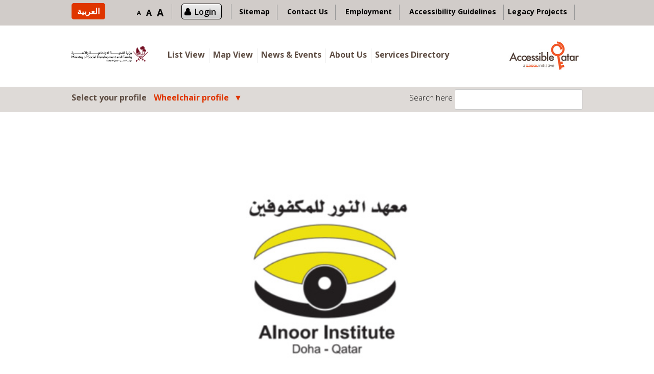

--- FILE ---
content_type: text/css
request_url: https://www.accessibleqatar.com/wp-content/plugins/user-activity-log/css/style.css?ver=5.6.16
body_size: 2280
content:
.red {
    color: #ff0000;
}
.sol-box-border {
    padding: 0 15px;
}
.margin_bottom_30 {
    margin-bottom: 30px;
}
.sol-table-td {
    padding: 10px 20px !important;
}
form.sol-form {
    float: left;
    width: 73%;
    border-left: 1px solid #ccc;
    border-right:1px solid #ccc;
    border-bottom: 1px solid #ccc;
    border-top:1px solid #ccc;
    background: #fff;
}
.user_id.column-user_id img {
    float: left;
    margin-right: 10px;
}
.sol-search-user-div {
    margin-top:15px;
    margin-bottom: 15px;
    float: left;
}
.sol-search-user {
    width: 275px !important;
}
.sol-search-div p.search-box {
    float: left;
}
.sol-search-div {
    width:100%;
    float:left;
    margin-bottom: 15px;
}
.wp-filter .sol-search-div {
    float: right;
    width: auto;
}
.wp-filter .sol-search-div input[type="search"] {
    height: 28px;
}
.sol-filter-btn {
    position: relative;
    top:2px;
}
.sol-col-width {
    width:200px;
}
.sol-email-table {
    width:100%;
    float: left;
    text-align: left;
}
.sol-email-table th {
    width: 20%;
    vertical-align: top;
}
.sol-email-table td {
    width:80%;
    padding-bottom: 30px;
}
.sol-email-table td input[type="email"] {
    width: 40%;
}

.wrap .ualParentTabs h2.nav-tab-wrapper {
    border-bottom: none;
}

.ualTabContentWrap .wrap {
    margin-top: 0;
}

/*

.tab_parent li:nth-child(2),
.tab_parent li:last-child {
    margin-left: -3px;
}
.tab_parent_parent .tab_parent {
    float: left;
    margin-top: 20px;
}
.tab_parent li a.current {
    position: relative;
    bottom: -1px;
    background: none repeat scroll 0 0 #fff !important;
    padding-top: 12px;
}
.tab_parent_parent {
    float: left;
    margin-bottom: 0;
    width: 100%;
}
.tab_parent {
    float: right;
}
.tab_parent > ul {
    margin: 0;
}
.tab_parent li {
    display: inline-block;
    font-size: 18px;
    margin: 0;
}
.tab_parent ul li:first-child a {
    border-left: 1px solid #cccccc;
    border-radius: 5px 0 0;
}
.tab_parent ul li:last-child a{
    border-radius: 0 5px 0 0;
}
.tab_parent a {
    border-right: 1px solid #cccccc;
    border-top: 1px solid #cccccc;
    color: #484848;
    display: block;
    padding: 11px 19px;
    text-decoration: none;
    position: relative;
    z-index: 1;
    background: none repeat scroll 0 0 #f1f1f1 !important;
}
.tab_parent a:hover {
    color: #484848;
}
*/


.sol-dropdown {
    margin-bottom: 15px;
}
h3.sol-header-text {
    font-size: 19px;
    font-weight: 600;
}
.sol-display-roles {
    width: 50%;
}
.user-activity-ad-block {
    float: right;
    width: 25%;
}
.ual-help {
    background: none repeat scroll 0 0 #fff;
    border: 2px solid #008000;
    border-radius: 3px;
}
.ual-help h2 {
    padding: 10px;
    margin: 0;
    border-bottom: 1px solid #ccc;
}
.help-wrapper {
    padding: 10px;
}
.ual-total-download {
    margin-top: 30px;
}
/*.ual-support #twitter-widget-0,*/
.count-ready .count-o {
    visibility: hidden !important;
}
.pricing_change {
    display: inline-block;
    font-size: 16px;
    font-weight: bold;
    margin: 0;
    width: 100%;
}
.pricing_change del {
    color: #e21130;
    font-weight: bolder;
}
.pricing_change ins {
    color: #1f6f1e;
    font-size: 20px;
    text-decoration: none;
}
.pre-book-pro:hover {
    opacity: 0.8;
}
.pre-book-pro {
    background: #E21130;
}
.pre-book-pro a {
    background: #e21130 none repeat scroll 0 0;
    border-radius: 0;
    box-sizing: border-box;
    color: #ffffff;
    display: block;
    font-weight: bold;
    line-height: normal;
    padding: 10px 20px;
    text-decoration: none;
    width: 100%;
    text-align: center;
}
.ual-support,
.useful_plugins {
    background: none repeat scroll 0 0 #ffffff;
    border: 1px solid #cccccc;
    border-radius: 3px;
    margin-top: 30px;
}
.ual-support h3,
.useful_plugins h3 {
    padding: 10px;
    margin: 0;
    border-bottom: 1px solid #cccccc;
}
ul.plugins_list {
    margin: 0;
}
.plugin_img {
    margin-bottom: 5px;
}
.ual-total-download .star-rating {
    display: inline-block;
    float: right;
}
.sol-form .widefat.post.fixed.striped th.check-column{
    padding-bottom: 0;
    vertical-align: middle;
    padding-left: 0;
    padding-top: 0;
}
.wrap .frm-user-activity .tablenav .displaying-num {
    float: left;
    padding: 8px 0;
}
.frm-user-activity .wp-filter {
    padding-top: 15px;
    margin-bottom: 15px;
}
.frm-user-activity .tablenav .tablenav-pages {
    margin-bottom: 20px;
}
ul.plugins_list .plugin_img img {
    width: 100%;
}
ul.plugins_list span {
    display: block;
}
ul.plugins_list span a {
    font-size: 18px;
}
.role-width{
    width: 95px;
}
td.column-description {
    word-wrap: break-word !important;
    word-break: break-all;
}
.email-id-width{
    width: 215px;
    word-wrap: break-word !important;
    word-break: break-all;
}
.download-number, .useful_plugins a{
    font-size: 16px;
}

.subscribe_widget
{
    margin: 10px;
}
.sub_row {
    margin: 10px 0;
    line-height: 1.7;
}
.sub_row label {
    display: inline-block;
    min-width: 100px;
}
.success_msg {
    color: green;
}
.sub_row > input {
    height: 37px;
    width: 327px;
}
.sub_row > input {
    height: 37px;
    width: 310px;
}
.subscribe_widget .button.button-primary {
    font-size: 16px;
    height: 40px;
    width: 240px;
}
.subscribe_widget .button.button-delete {
    font-size: 16px;
    height: 40px;
    width: 167px;
}
.sub_row .sub_checkbox {
    width:15px;
    height: auto;
    margin: 0 6px 0 0;
}
.sub_row_checkbox
{
    margin: 15px 0;
}
/*dashboard style*/
.display-product {
    float: left;
    margin-right: 3%;
    width: 34%;
}
.solwin-news {
    float: right;
    width: 63%;
}
.product-name img {
    border: 1px solid #dddddd;
    max-width: 230px;
    width: 100%;
}
.product-detail a {
    display: inline-block;
    font-weight: normal;
    width: 100%;
}
.product-name p {
    display: inline-block;
}
.product-detail .product-name ul {
    list-style: disc;
}
.product-detail .product-name ul li {
    margin-left: 10px;
}
#wpbody-content #dashboard-widgets.columns-2 #postbox-container-1 {
    width: 49.5%;
}
#wpbody-content #dashboard-widgets.columns-1 #postbox-container-1 {
    width: 100%;
}
/*end of style*/
.advertisementContent {
    margin: 6px 0px;
    padding-left: 0;
    position: relative;
    width: 100%;
}
.ual_advertisement_legend {
    display: inline-block;
    font-size: 16px;
    margin-bottom: 10px;
    width: 100%;
}
.useful_plugins .help-wrapper {
    padding: 20px 20px 25px;
}
.useful_plugins h2 {
    margin-top: 0 !important;
    margin-bottom: 0 !important;
    padding: 10px;
    border-bottom: 1px solid #cccccc;
    padding: 12px 10px 10px;
}
.useful_plugins ul li::before {
    content: '\f139';
    font-family: dashicons;
    font-size: 18px;
    padding-right: 2px;
    vertical-align: middle;
}
.useful_plugins ul li {
    color: #7f7f7f;
}
.useful_plugins .pro-content {
    box-sizing: border-box;
    display: inline-block;
    padding: 0px 0px 10px;
    position: relative;
    width: 100%;
}
.user-activity-ad-block .useful_plugins h2::before {
    content: url("../images/logo.png");
    vertical-align: sub;
    margin-right: 5px;
}

#ualEmailSettings .ui-button {
    border: 1px solid #b6b6b6;
    float: left;
    margin-left: 0;
    margin-right: 0;
    transition: -moz-box-shadow 0.25s ease-in-out 0s;
    moz-user-select: none;
    cursor: pointer;
    display: inline-block;
    overflow: visible;
    position: relative;
    text-align: center;
    text-decoration: none !important;
    background: #f0f0f0 none repeat scroll 0 0;
    box-shadow: 0 1px 0 rgba(255, 255, 255, 0.6) inset;
    color: #4f4f4f;
    font-weight: normal;
    vertical-align: middle;
    padding: 0;
}
#ualEmailSettings .ui-button span {
    height: 30px;
    line-height: 30px;
    min-width: 31px;
    padding: 0 12px;
    display: block;
    font-size: 14px;
    font-weight: bold;
    border-right: 0 none;
}
#ualEmailSettings .ui-corner-left.active:focus,
#ualEmailSettings .ui-corner-left.active:active,
#ualEmailSettings .ui-corner-left.active:hover {
    border-color: #71963a !important;
}
#ualEmailSettings .ui-corner-right.active:focus,
#ualEmailSettings .ui-corner-right.active:active,
#ualEmailSettings .ui-corner-right.active:hover {
    border-color: #d04f38 !important;
}
#ualEmailSettings .ui-corner-left:focus,
#ualEmailSettings .ui-corner-left:active,
#ualEmailSettings .ui-corner-left:hover,
#ualEmailSettings .ui-corner-right:focus,
#ualEmailSettings .ui-corner-right:active,
#ualEmailSettings .ui-corner-right:hover {
    border-color: #b6b6b6 !important;
}
#ualEmailSettings .ui-corner-left {
    border-radius: 3px 0 0 3px !important;
    height: auto;
}
#ualEmailSettings .ui-corner-right {
    border-radius: 0 3px 3px 0 !important;
    height: auto;
}
#ualEmailSettings .ui-corner-left.active {
    background: #a3c76e none repeat scroll 0 0;
    border-color: #71963a;
    color: #ffffff;
    border-right: 0;
}
#ualEmailSettings .ui-corner-right.active {
    background: #de806f none repeat scroll 0 0;
    border-color: #d04f38;
    color: #ffffff;
    border-left:0;
}
.ualParentTabs a.nav-tab-active,
.ualParentTabs a.nav-tab-active:focus,
.ualParentTabs a.nav-tab-active:focus:active,
.ualParentTabs a.nav-tab-active:hover {
    background: #ffffff;
    border-bottom: none;
    outline: none;
}
.ualParentTabs a.nav-tab-active {
    border-bottom: medium none;
    position: relative;
    z-index: 99 !important;
}

.ualpContentDiv form.sol-form {
    top: -1px;
    position: relative;
}

.ualParentTabs a.nav-tab,
.ualParentTabs a.nav-tab:focus,
.ualParentTabs a.nav-tab:active,
.ualParentTabs a.nav-tab:focus:active,
.ualParentTabs a.nav-tab:hover {
    border-bottom: none;
    outline: none;
}

@media screen and (max-width : 782px){
    .sol-search-div p.search-box {
        bottom: auto;
        display: inline;
        float: left;
        height: auto;
        position: relative;
        margin-bottom: 0;
    }
    .wp-filter .sol-search-div {
        float: left;
        margin-bottom: 0;
        padding-bottom: 3px;
        width: 100%;
    }
    .frm-user-activity .tablenav .tablenav-pages {
        margin-bottom: 10px;
    }
}
@media screen and (max-width : 1000px){
    .user-activity-ad-block {
        margin-top: 30px;
        width: 100%;
    }
    form.sol-form {
        width: 100%;
    }
    .sol-box-border {
        box-sizing: border-box;
        max-width: 100%;
        overflow: hidden;
        padding: 0 15px;
        width: 100%;
    }
}
@media screen and (max-width : 480px){
    .ualParentTabs a.nav-tab {
        width: 100%;
        margin-bottom: 0;
        box-sizing: border-box;
        margin-top: 0;
    }
    .ualpContentDiv form.sol-form {
        top:auto;
        margin-top: 20px;
    }
    a.nav-tab.ualEmailSettings.nav-tab-active,
    a.nav-tab.ualEmailSettings.nav-tab-active:hover,
    a.nav-tab.ualEmailSettings,
    a.nav-tab.ualEmailSettings:hover {
        border-bottom: 1px solid #cccccc;
    }
    
    
    
}

--- FILE ---
content_type: text/css
request_url: https://www.accessibleqatar.com/wp-content/plugins/advanced-custom-fields/css/global.css?ver=4.4.11
body_size: 2379
content:
/*--------------------------------------------------------------------------------------------
*
*	Global
*
*--------------------------------------------------------------------------------------------*/

/* Image Replacement */
.ir { display: block; text-indent: -999em; overflow: hidden; background-repeat: no-repeat; text-align: left; direction: ltr; font-size: 0; line-height: 0; }
input.ir { border: 0 none; background: none; }


/* Horizontal List */
.hl { padding: 0; margin: 0; list-style: none; display: block; position: relative; }
.hl > li { float: left; display: block; margin: 0; padding: 0; }
.hl > li.right { float: right; }

.hl.center { position: relative; overflow: visible; left: 50%; float: left; }
.hl.center > li { position: relative; left: -50%; }


/* Block List */
.bl { padding: 0; margin: 0; list-style: none; display: block; position: relative; }
.bl > li { display: block; margin: 0; padding: 0; float: none; }


.clearfix:before, .clearfix:after { content: "\0020"; display: block; height: 0; visibility: hidden; } 
.clearfix:after { clear: both; }
.clearfix { zoom: 1; }


#icon-acf {
	background: url(../images/sprite.png) 0 0 no-repeat;
}

.acf-loading {
	background: url(../images/wpspin_light.gif) no-repeat scroll 50% 50% #EAEAEA;
    border-radius: 30px;
    box-shadow: 0 1px 2px rgba(0, 0, 0, 0.5) inset;
    height: 16px;
    margin: 10px auto;
    padding: 6px;
    width: 16px;
}

.acf-remove-item {
	-webkit-transition: all 0.4s 0s ease-in-out;
	-moz-transition: all 0.4s 0s ease-in-out;
	-o-transition: all 0.4s 0s ease-in-out;
	transition: all 0.4s 0s ease-in-out;
	
	-webkit-transform: translate(25px, 0px);
	-moz-transform: translate(25px, 0px);
	-o-transform: translate(25px, 0px);
	transform: translate(25px, 0px);
	
	opacity: 0;
}

.acf-alert {
	background: #FCF8E3;
    border: 1px solid #FBEED5;
    border-radius: 4px 4px 4px 4px;
    margin: 20px 0px;
    padding: 8px 14px;
    text-shadow: 0 1px 0 rgba(255, 255, 255, 0.5);
    color: #C09853;
}

.acf-alert p {
	color: inherit;
	margin: 0.5em 0;
}

.acf-alert.acf-alert-error {
	background-color: #F2DEDE;
    border-color: #EED3D7;
    color: #B94A48;
}

.acf-alert.acf-alert-success {
	background-color: #DFF0D8;
    border-color: #D6E9C6;
    color: #468847;
}

.acf-message {
	background: #2F353E;
	border-radius: 4px 4px 4px 4px;
	border: #000 solid 1px;
	color: #fff;
	text-shadow: 0 1px 0 #000;
	padding: 0 10px;
	margin: 10px 0;
}

.acf-message p {
	font-size: 15px;
	margin: 15px 0;
}

.acf-message .acf-button,
.acf-alert .acf-button{
	font-size: 15px;
	padding: 8px 12px;
	margin-left: 5px;
}

/* icon */
[class^="acf-sprite"], 
[class*=" acf-sprite"] {
	display: block;
	width: 16px;
	height: 16px;
	float: left;
	background: url(../images/sprite.png);
	margin: 0;
}


/* Input append / prepend */
.acf-input-prepend,
.acf-input-append {
	font-size: 12px;
	line-height: 15px;
	height: 15px;
	
	padding: 5px 7px;
	
	background: #F4F4F4;
	border: #DFDFDF solid 1px;
}

.acf-input-prepend {
	float: left;
	border-right: 0;
	border-radius: 3px 0 0 3px;
}

.acf-input-append {
	float: right;
	border-left: 0;
	border-radius: 0 3px 3px 0;
}

.acf-input-wrap {
	position: relative;
	overflow: hidden;
}

.acf-input-wrap input {
	height: 27px;
	margin: 0;
}

input.acf-is-prepended {
	border-radius: 0 3px 3px 0 !important;
}

input.acf-is-appended {
	border-radius: 3px 0 0 3px !important;
}

input.acf-is-prepended.acf-is-appended {
	border-radius: 0 !important;
}


/*--------------------------------------------------------------------------------------------
*
*	WP Box
*
*--------------------------------------------------------------------------------------------*/

.wp-box {
    background: #FFFFFF;
    border: 1px solid #E5E5E5;
    position: relative;
    box-shadow: 0 1px 1px rgba(0, 0, 0, 0.04);
}

.wp-box .title {
	border-bottom: 1px solid #EEEEEE;
    margin: 0;
    padding: 15px;
	background: #FFFFFF;
}

.wp-box .title h3 {
	font-size: 14px;
    line-height: 1em;
    margin: 0;
    padding: 0;
}

.wp-box .inner {
    padding: 15px;
}

.wp-box .footer {
    background: #F5F5F5;
    border-top: 1px solid #E1E1E1;
    overflow: hidden;
    padding: 15px;
    position: relative;
}

.wp-box .footer ul.left {
    float: left;
}

.wp-box .footer ul li {
    margin: 0;
    padding: 0;
}

.wp-box .footer ul.left li {
    margin-right: 10px;
}

.wp-box .footer ul.right {
    float: right;
}

.wp-box .footer ul.right li {
    margin-left: 10px;
}

.wp-box h2 {
	color: #333333;
    font-size: 25px;
    line-height: 29px;
    margin: 0.25em 0 0.75em;
    padding: 0;
}

.wp-box h3 {
	margin: 1.5em 0 0;
	
}

.wp-box p {
	margin-top: 0.5em;
}

.wp-box-half.left {
	width: 50%;
	float: left;
}

.wp-box-half.right {
	width: 50%;
	height: 100%;
	right: 0;
	position: absolute;
	background: none repeat scroll 0 0 #F9F9F9;
    border-left: 1px solid #E1E1E1;
}

.wp-box-half.right .inner {
	
}

.wp-box select {
	width: 99%;
	height: auto !important;
}

.wp-box .footer-blue {
	border-top: 0 none;
	background-color: #52ACCC;
    color: #FFFFFF;
    overflow: hidden;
    padding: 10px;
    position: relative;
}

.wp-box .footer-blue a {
	text-decoration: none;
	text-shadow: none;
}


/*---------------------------------------------------------------------------------------------
	Table
---------------------------------------------------------------------------------------------*/
table.acf_input {
	border: 0 none;
	background: #fff;
}

table.acf_input tbody tr td {
	padding: 13px 15px;
	border-top: 1px solid #f5f5f5;
	border-bottom: 0 none;
}

table.acf_input tbody tr td.label {
	width: 24%;
	vertical-align: top;
	background: #F9F9F9;
	border-top: 1px solid #f0f0f0;
    border-right: 1px solid #E1E1E1;
}

table.acf_input > tbody > tr:first-child > td,
table.acf_input > tbody > tr:first-child > td.label {
	border-top: 0 none;
}

table.acf_input td.label ul.hl {
	margin: 20px 0 0;
}
table.acf_input td.label ul.hl li {
	margin: 0 3px 0 0;
	
}

table.acf_input td.label ul.hl li a.acf-button {
	font-size: 12px;
	padding: 6px 10px;
	font-weight: normal;
}

table.acf_input tbody tr td.label label {
	display: block;
	font-size: 13px;
	line-height: 1.4em;
	font-weight: bold;
	padding: 0;
	margin: 0 0 3px;
	color: #333;
}

table.acf_input tbody tr td.label label span.required {
	color: #f00;
	display: inline;
	margin-left: 3px;
}


table.acf_input tbody tr td.label p {
	display: block;
	font-size: 12px;
	line-height: 1.4em;
	padding: 0 !important;
	margin: 3px 0 0 !important;
	font-style: normal;
	line-height: 16px;
	color: #899194;
}

table.acf_input input[type="text"],
table.acf_input input[type="number"],
table.acf_input textarea,
table.acf_input select{
	width: 99.95%;
	padding: 3px 5px;
	outline: none;
}

table.acf_input select {
	padding: 2px;
}

table.acf_input select option {
	padding: 3px;
}

table.acf_input input[type="text"]:focus,
table.acf_input textarea:focus,
table.acf_input select:focus {
	border-color:#98B6CB;
}


ul.acf-radio-list,
ul.acf-checkbox-list {
	background: transparent !important;
	position: relative;
	display: block;
	padding: 1px;
	margin: 0;
}

ul.acf-radio-list.horizontal,
ul.acf-checkbox-list.horizontal {
	overflow: hidden;
}

ul.acf-radio-list.horizontal li,
ul.acf-checkbox-list.horizontal li {
	float: left;
	margin-right: 20px;
}

ul.acf-radio-list li input,
ul.acf-checkbox-list li input {
	margin-top: -1px;
	margin-right: 5px !important;
	width: auto !important;
}


/*--------------------------------------------------------------------------------------------
*
*	Buttons
*
*--------------------------------------------------------------------------------------------*/

.acf-button {
	position: relative;
	display: inline-block;
	border-radius: 3px;
	height: 28px;
	padding: 0 11px 1px;
    cursor: pointer;
    
    -webkit-box-sizing: border-box;
	-moz-box-sizing:    border-box;
	box-sizing:         border-box;
	
    color: #fff;
    font-weight: normal;
    font-size: 13px;
    line-height: 26px;
    text-align: center;
	text-decoration: none;
	
	background: #2EA2CC;
	
	border: #0074A2 solid 1px;
	box-shadow: 0 1px 0 rgba(255, 255, 255, 0.25) inset;
}

.acf-button:hover {
	background-color: #298CBA;
	color: #fff;
}

.acf-button:focus,
.acf-button:active {
	outline: none;
	line-height: 28px;
}

.acf-button:active {
	box-shadow: none;
}

.acf-button[disabled] {
	background: #298CBA !important;
    border-color: #1B607F !important;
    box-shadow: none !important;
    color: #94CDE7 !important;
    cursor: default !important;
}


.acf-button.grey {
	color: #333;
	border-color: #BBBBBB;
	background: #F9F9F9;
}

.acf-button.grey:hover {
	border-color: #999;
}


/* sizes */
.acf-button.large,
.acf-button-big {
	height: 32px;
	line-height: 31px;
	font-size: 14px;
}


/*--------------------------------------------------------------------------
*
*	ACF add / remove
*	
*-------------------------------------------------------------------------*/

.acf-button-add,
.acf-button-remove,
.acf-button-edit,
.acf-button-delete {
	background: url(../images/sprite.png) -16px -116px no-repeat #fff;
    display: block;
    height: 18px;
    width: 18px;
    border-radius: 9px;
    box-shadow: 0 0 3px rgba(0, 0, 0, 0.3);
    
    -webkit-transition: none;
	-moz-transition: none;
	-o-transition: none; 	
	transition: none;
}

.acf-button-edit,
.acf-button-delete {
	width: 22px;
	height: 22px;
	border-radius: 11px;
}

.acf-button-add:hover {
	background-position: -16px -166px;
}

.acf-button-remove {
	background-position: -66px -116px;
}

.acf-button-remove:hover {
	background-position: -66px -166px;
}

.acf-button-edit {
	background-position: -14px -214px;
}

.acf-button-edit:hover {
	background-position: -14px -264px;
}

.acf-button-delete {
	background-position: -64px -214px;
}

.acf-button-delete:hover {
	background-position: -64px -264px;
}


/*--------------------------------------------------------------------------
*
*	Plugin Update Info
*	
*-------------------------------------------------------------------------*/

.plugins #advanced-custom-fields + .plugin-update-tr .update-message {
	background: #EAF2FA;
	border: #C7D7E2 solid 1px;
	padding: 10px;
}

.acf-plugin-update-info {
	font-weight: normal;
}

.acf-plugin-update-info h3 {
	font-size: 12px;
	line-height: 1em;
	margin: 15px 0 10px;	
}

.acf-plugin-update-info ul {
	list-style: disc outside;
	padding-left: 14px;
	margin: 0;
}


/*--------------------------------------------------------------------------
*
*	Retina
*	
*-------------------------------------------------------------------------*/

@media
only screen and (-webkit-min-device-pixel-ratio: 2),
only screen and (   min--moz-device-pixel-ratio: 2),
only screen and (     -o-min-device-pixel-ratio: 2/1),
only screen and (        min-device-pixel-ratio: 2),
only screen and (                min-resolution: 192dpi),
only screen and (                min-resolution: 2dppx) { 
	
	#icon-acf,
	.acf-button-add,
	.acf-button-remove,
	.acf-button-edit,
	.acf-button-delete,
	[class^="acf-sprite"], 
	[class*=" acf-sprite"] {
		background-image: url(../images/sprite@2x.png);
		background-size: 100px 600px;
	}
	
	.acf-loading {
		background-image: url(../images/wpspin_light@2x.gif);
		background-size: 16px 16px;
	}
	
}


--- FILE ---
content_type: text/css
request_url: https://www.accessibleqatar.com/wp-content/plugins/advanced-custom-fields/css/input.css?ver=4.4.11
body_size: 4499
content:
/*---------------------------------------------------------------------------------------------
*
*  Post Box
*
*---------------------------------------------------------------------------------------------*/

.acf-hidden {
	display: none !important;
}

.acf_postbox {
	display: block;
}

.acf_postbox .inside,
#poststuff .acf_postbox .inside {
	margin: 0;
	padding: 0;
}

.acf_postbox.no_box {
	border: 0 none;
	background: transparent;
	box-shadow: none;
}

.acf_postbox.no_box > .hndle,
.acf_postbox.no_box > .handlediv {
	display: none;
}

.acf_postbox.no_box.closed .inside {
	display: block;
}

.acf_postbox .widefat th, 
.acf_postbox .widefat td {
	overflow: visible;
}


/*---------------------------------------------------------------------------------------------
*
*  Field
*
*---------------------------------------------------------------------------------------------*/

.acf_postbox .field {
	position: relative;
	color: #333333;
}

.acf_postbox > .inside > .field {
	padding: 15px 10px;
	border-top: #e8e8e8 solid 1px;
}

.acf_postbox > .inside > .field:first-child {
	border-top: none;
}

.acf_postbox.no_box > .inside > .field { 
    border-top: 0 none;
    padding-left: 0;
    padding-right: 0;
}


/* Field Error */
.acf_postbox .field.error {
	border: #CC0000 solid 1px !important;
	background: #FFEBE8 !important;
}

.acf_postbox .field .acf-error-message {
	display: none;
	position: relative;
	
	background: #CC0000;
	color: #fff;
	text-shadow: none;
	
	border-radius: 3px;
	padding: 5px 10px;
	
	font-size: 12px;
	line-height: 14px;
	
	margin: 5px 0 0;
}

.acf_postbox .field .acf-error-message .bit {
	width: 0;
	height: 0;
	border: transparent 5px solid;
	border-bottom-color: #CC0000;
	
	display: block;
	position: absolute;
	top: -10px;
	left: 10px;
}

.acf_postbox .field.error .acf-error-message {
	display: inline-block;
}

.acf_postbox .field.error label.field_label {
	color: #CC0000;
}

.acf_postbox.no_box > .inside > .field.error { 
	padding-left: 10px;
	padding-right: 10px;
}

.acf_postbox > .inside > .field.error + .field.error {
	border-top: 0 none !important;
}




/* Field Label */
.acf_postbox p.label {
	font-size: 12px;
	line-height: 1.5em;
	margin: 0 0 1em;
	padding: 0;
	color: #666666;
	text-shadow: 0 1px 0 #FFFFFF;
}

.acf_postbox p.label label {
	color: #333333;
    font-size: 13px;
    line-height: 1.5em;
    font-weight: bold;
    padding: 0;
    margin: 0 0 3px;
    display: block;
    vertical-align: text-bottom;
}

.acf_postbox .field.required label span.required {
	color: #CC0000;
}

.acf_postbox label.field_label:first-child {
	padding-top: 0;
}

.acf_postbox .field_type-message p.label {
	display: none !important;
} 

/*---------------------------------------------------------------------------------------------
*
*  Basic Field Styles
*
*---------------------------------------------------------------------------------------------*/

.acf_postbox .field input[type="text"],
.acf_postbox .field input[type="number"],
.acf_postbox .field input[type="password"],
.acf_postbox .field input[type="email"],
.acf_postbox .field textarea{
	width: 100%;
	padding: 5px;
	resize: none;
	margin: 0;
}

.acf_postbox .field textarea {
	resize: vertical;
	min-height: 150px;
}

.acf_postbox .field select{
	width: 100%;
	padding: 2px;
	resize: none;
}

.acf_postbox .field select optgroup {
	padding: 5px;
	background: #fff;
}

.acf_postbox .field select option {
	padding: 3px;
}

.acf_postbox .field select optgroup option {
	padding-left: 5px;
}

.acf_postbox .field select optgroup:nth-child(2n) {
    background: #F9F9F9;
}


/*---------------------------------------------------------------------------------------------
*
*  Field: WYSIWYG
*
*---------------------------------------------------------------------------------------------*/

.acf_wysiwyg {
	
}

.acf_wysiwyg .wp_themeSkin table.mceToolbarRow1 {
    margin-top: 2px !important;
}

.acf_wysiwyg iframe{ 
	min-height: 250px;
}

.acf_wysiwyg .wp-editor-container {
	background: #fff;
	border-color: #CCCCCC #CCCCCC #DFDFDF;
    border-style: solid;
    border-radius: 3px 3px 0 0;
    border-width: 1px;
}

/*

not needed in WP 3.8

.acf_wysiwyg .mceStatusbar {
	position: relative;
}

.acf_wysiwyg .mceStatusbar  a.mceResize {
	top: -2px !important;
}
*/


/*
*  WP 3.5 z-index fix for full screen wysiwyg
*/

#mce_fullscreen_container {
	z-index: 150005 !important;
}


/*---------------------------------------------------------------------------------------------
*
*  Field: Image
*
*---------------------------------------------------------------------------------------------*/

.acf-image-uploader {
	position: relative;
}

.acf-image-uploader .has-image { display: none; float: left; position: relative; max-width: 100%; }
.acf-image-uploader .no-image { display: block; float: left; position: relative; max-width: 100%; }

.acf-image-uploader.active .has-image { display: block; }
.acf-image-uploader.active .no-image { display: none; }


.acf-image-uploader img {
	box-shadow: 0 0 2px rgba(0, 0, 0, 0.2);
	width: 100%;
	height: auto;
	display: block;
	min-width: 30px;
	min-height: 30px;
	background: #f1f1f1;
	margin: 0 0 0 2px;
}

.acf-image-uploader .no-image p {
	display: block;
	margin: 0 !important;
}

.acf-image-uploader input.button {
	width: auto;
}

@media screen and (-webkit-min-device-pixel-ratio:0) {
	
	.acf-image-uploader img {
		width: auto;
		max-width: 100%;
	}
	
}


/*
*  Hover
*/

.acf-image-uploader .hover {
	position: absolute;
	top: -11px;
	right: -11px;
	
	-webkit-transition: opacity 0.25s 0s ease-in-out, visibility 0s linear 0.25s;
	-moz-transition: opacity 0.25s 0s ease-in-out, visibility 0s linear 0.25s;
	-o-transition: opacity 0.25s 0s ease-in-out, visibility 0s linear 0.25s; 	
	transition: opacity 0.25s 0s ease-in-out, visibility 0s linear 0.25s; 
	
	visibility: hidden;
	opacity: 0;
}

.acf-image-uploader .has-image:hover .hover {
	-webkit-transition-delay:0s;
	-moz-transition-delay:0s;
	-o-transition-delay:0s;
	transition-delay:0s;
	
	visibility: visible;
	opacity: 1;
}

.acf-image-uploader .hover ul {
	display: block;
	margin: 0;
	padding: 0;
}

.acf-image-uploader .hover ul li {
	margin: 0 0 5px 0;
}


/*---------------------------------------------------------------------------------------------
*
*  Media Model
*
*---------------------------------------------------------------------------------------------*/

.media-modal { 
	
}

.media-modal .field {
	padding: 0;
}


/* WP sets tables to act as divs. ACF uses tables, so these muct be reset */
.media-modal .compat-attachment-fields td.field table {
	display: table;
}
.media-modal .compat-attachment-fields td.field table tbody {
	display: table-row-group;
}
.media-modal .compat-attachment-fields td.field table tr {
	display: table-row;
}
.media-modal .compat-attachment-fields td.field table td,
.media-modal .compat-attachment-fields td.field table th {
	display: table-cell;
}

.compat-item table.widefat {
	border: #DFDFDF solid 1px;
}


/* Expand / Collapse button */
.media-modal .acf-expand-details {
	float: right;
	padding: 1px 10px;
	margin-right: 6px;
	height: 18px;
	line-height: 18px;
	color: #AAAAAA;
	font-size: 12px;
}

.media-modal .acf-expand-details:hover {
	color: #999;
}

.media-modal .acf-expand-details:focus,
.media-modal .acf-expand-details:active {
	outline: 0 none;
}

.media-modal .acf-expand-details span {
	display: block;
	float: left;
}

.media-modal .acf-expand-details .icon {
	height: 15px;
	width: 15px;
	float: left;
	
	background: url(../images/arrows.png) 0 -72px no-repeat;
	border: #C7C7C7 solid 1px;
	
	border-radius: 10px;
	margin: 0 4px 0 0;
}

.media-modal .acf-expand-details:hover .icon {
	border-color: #AAAAAA;
}

.media-modal.acf-expanded .acf-expand-details .icon {
	background-position: 0 -108px;
}

.media-modal .acf-expand-details .is-open { display: none; }
.media-modal .acf-expand-details .is-closed { display: block; }

.media-modal.acf-expanded .acf-expand-details .is-open { display: block; }
.media-modal.acf-expanded .acf-expand-details .is-closed { display: none; }


/* Expand / Collapse views */
.media-modal .media-toolbar,
.media-modal .attachments,
.media-modal .media-sidebar {
	-webkit-transition: all 0.25s ease-out;  /* Safari 3.2+, Chrome */
       -moz-transition: all 0.25s ease-out;  /* Firefox 4-15 */
         -o-transition: all 0.25s ease-out;  /* Opera 10.5–12.00 */
            transition: all 0.25s ease-out;  /* Firefox 16+, Opera 12.50+ */
}

.media-modal.acf-expanded .media-toolbar { right: 700px; }
.media-modal.acf-expanded .attachments { right: 700px; }
.media-modal.acf-expanded .media-sidebar { width: 667px; }


/* Sidebar: Collapse */
.media-modal .compat-item .label {
	margin: 0;	
}

.media-modal .media-sidebar .setting span, 
.media-modal .compat-item label span,
.media-modal .media-sidebar .setting input, 
.media-modal .media-sidebar .setting textarea,
.media-modal .compat-item .field {
	min-height: 0;
	margin: 5px 0 0;
}

.media-modal .media-sidebar .setting span, 
.media-modal .compat-item label span {
	padding-top: 7px;	
}

.media-modal .attachment-display-settings .setting span {
	margin-top: 0;
	margin-right: 3%;
}


/* Sidebar: Expand */
.media-modal.acf-expanded .attachment-info .thumbnail {
	width: 20%;
	max-width: none;
	max-height: 150px;
	margin-right: 3%;
	overflow: hidden;
}

.media-modal.acf-expanded .media-sidebar .setting span,
.media-modal.acf-expanded .compat-item .label {
	min-width: 20%;	
}

.media-modal.acf-expanded .media-sidebar .setting input, 
.media-modal.acf-expanded .media-sidebar .setting textarea,
.media-modal.acf-expanded .compat-item .field {
	width: 77%;
}


/*---------------------------------------------------------------------------------------------
*
*  Media Model (Edit Mode)
*
*---------------------------------------------------------------------------------------------*/

.media-modal.acf-media-modal {
	left: 15%;
	right: 15%;
	top: 100px;
	bottom: 100px;
}

/* Expand / Collapse views */
.media-modal.acf-media-modal .media-toolbar,
.media-modal.acf-media-modal .attachments,
.media-modal.acf-media-modal .media-sidebar {
	-webkit-transition: none;  /* Safari 3.2+, Chrome */
       -moz-transition: none;  /* Firefox 4-15 */
         -o-transition: none;  /* Opera 10.5–12.00 */
            transition: none;  /* Firefox 16+, Opera 12.50+ */
}

.media-modal.acf-media-modal .media-frame-router,
.media-modal.acf-media-modal .attachments,
.media-modal.acf-media-modal .media-frame-content .media-toolbar,
.media-modal.acf-media-modal .media-frame-menu {
    display: none;
}

.media-modal.acf-media-modal .media-frame-content {
    top: 50px;
    left: 0;
}


.media-modal.acf-media-modal .media-frame-title {
    border-bottom: 1px solid #DFDFDF;
    box-shadow: 0 4px 4px -4px rgba(0, 0, 0, 0.1);
    left: 0;
}

.media-modal.acf-media-modal .media-frame-content .media-sidebar {
    width: auto;
    left: 0px;
}

.media-modal.acf-media-modal .media-toolbar {
    right: 0;
    left: 0;
}


@media (max-width: 960px) {
	
	.media-modal.acf-media-modal {
		left: 10%;
		right: 10%;
	}
	
}

@media (max-width: 760px) {
	
	.media-modal.acf-expanded .media-sidebar .setting span,
	.media-modal.acf-expanded .compat-item .label {
		min-width: 100%;
		text-align: left;
		min-height: 0;
		padding: 0;
	}
	
	.media-modal.acf-expanded .compat-item .label br {
		display: none;
	}
	
	.media-modal.acf-expanded .media-sidebar .setting input, 
	.media-modal.acf-expanded .media-sidebar .setting textarea,
	.media-modal.acf-expanded .compat-item .field {
		width: 100%;
	}
	
}


/*---------------------------------------------------------------------------------------------
*
*  ACF Message Wrapper (used by image / file / gallery)
*
*---------------------------------------------------------------------------------------------*/

.acf-message-wrapper {
	margin: 10px 0;
}

.acf-message-wrapper .message {
	margin: 0 !important;
}


/*---------------------------------------------------------------------------------------------
*
*  Field: File
*
*---------------------------------------------------------------------------------------------*/

.acf-file-uploader {
	position: relative;
	line-height: 1.5em;
}

.acf-file-uploader .has-file {
	display: none;
	float: left;
}

.acf-file-uploader .no-file {
	display: block;
}

.acf-file-uploader.active .has-file {
	display: block;
}

.acf-file-uploader.active .no-file {
	display: none;
}

.acf-file-uploader li {
	position: relative;
	margin: 0 10px 0 0;
}

.acf-file-uploader img {
	min-height: 60px;
	min-width: 46px;
	box-shadow: 0 0 2px rgba(0, 0, 0, 0.2);
	display: block;
	background: #f1f1f1;
}

.acf-file-uploader input.button {
	width: auto;
}

.acf-file-uploader a {
	text-decoration: none;
}

.acf-file-uploader p {
	margin: 0 0 4px;
}


/*
*  Hover
*/

.acf-file-uploader .hover {
	position: absolute;
	top: -10px;
	right: -10px;
	
	-webkit-transition: opacity 0.25s 0s ease-in-out, visibility 0s linear 0.25s;
	-moz-transition: opacity 0.25s 0s ease-in-out, visibility 0s linear 0.25s;
	-o-transition: opacity 0.25s 0s ease-in-out, visibility 0s linear 0.25s; 	
	transition: opacity 0.25s 0s ease-in-out, visibility 0s linear 0.25s; 
	
	visibility: hidden;
	opacity: 0;
}

.acf-file-uploader .has-file:hover .hover {
	-webkit-transition-delay:0s;
	-moz-transition-delay:0s;
	-o-transition-delay:0s;
	transition-delay:0s;
	
	visibility: visible;
	opacity: 1;
}

.acf-file-uploader .hover ul {
	display: block;
	margin: 0;
	padding: 0;
}

.acf-file-uploader .hover ul li {
	margin: 0 0 3px 0;
}


/*---------------------------------------------------------------------------------------------
*
*  Field: Select
*
*---------------------------------------------------------------------------------------------*/

#wpcontent select[multiple] {
	height: auto;
}

#wpcontent select optgroup {
	padding: 0 2px
}

#wpcontent select optgroup option {
	padding-left: 6px;
}

ul.acf-checkbox-list {
	background: transparent !important;
}

#createuser ul.acf-checkbox-list input {
    width: auto;
}


/*---------------------------------------------------------------------------------------------
*
*  Input Table
*
*---------------------------------------------------------------------------------------------*/

table.acf-input-table {
	border-radius: 0 0 0 0;
    box-shadow: 0 1px 3px rgba(0, 0, 0, 0.1);
}

table.acf-input-table > thead { }
table.acf-input-table > thead > tr > th { 
	padding: 8px;
	position: relative;
	
	vertical-align: top;
	border-right: 1px solid #e1e1e1;
}

table.acf-input-table > tbody {}

table.acf-input-table > tbody > tr {
	background: #fff;
}

table.acf-input-table > tbody > tr > td {
	background: transparent;
	border: 0 none;
   
    border-top: 1px solid #ededed;
    border-right: 1px solid #ededed;
     
    padding: 8px;
    position: relative;
}

table.acf-input-table > tbody > tr > td {
	background: transparent;
	border: 0 none;
   
    border-top: 1px solid #ededed;
    border-right: 1px solid #ededed;
     
    padding: 8px;
    position: relative;
}

table.acf-input-table.row_layout > tbody > tr > td {
	border-top-color: #DFDFDF;
}

table.acf-input-table > tbody > tr:first-child > td {
	border-top: 0 none;
}

table.acf-input-table > tbody > tr > td:last-child {
	border-right: 0 none;
}

td.acf_input-wrap {
	padding: 0 !important;
}

.sub-field-instructions {
	color: #999999;
    display: block;
    font-family: sans-serif;
    font-size: 12px;
    text-shadow: 0 1px 0 #FFFFFF;
    
    font-weight: normal;
}


/*---------------------------------------------------------------------------------------------
*
*	Field: Relationship
*
*---------------------------------------------------------------------------------------------*/

.acf_relationship {
	position: relative;
	overflow: hidden;
}

.acf_relationship .relationship_left {
	width: 50%;
	float: left;
}

.acf_relationship .relationship_right {
	width: 50%;
	float: left;
}

.acf_relationship .relationship_label {
	font-size: 12px;
	font-family: sans-serif;
	color: #999;
	position: absolute;
	margin-top: 5px;
	margin-left: 10px;
}

.acf_relationship .widefat {
	border-bottom-left-radius: 0;
	border-bottom-right-radius: 0;
}

.acf_relationship .widefat th {
	border-bottom: 0 none;
}


.acf_relationship .relationship_search {
	margin: 0;
	font-size: 12px;
	line-height: 13px;
	border-radius: 13px;
	font-family: sans-serif;
	padding: 5px 9px !important;
}

.acf_relationship .relationship_list {
	background: #fff;
	position: relative;
	overflow: auto;
	height: 150px;
	border: #DFDFDF solid 1px;
	border-top-width: 0;
}

.acf_relationship .relationship_list li.hide {
	background: #f8f8f8;
}

.acf_relationship .relationship_list li.hide a {
	cursor: default;
	color: #21759B !important;
	opacity: 0.5;
	background: transparent !important;
}

.acf_relationship .relationship_list li {
	border-bottom: #f8f8f8 solid 1px;
}

.acf_relationship .relationship_list li a {
	display: block;
	position: relative;
	padding: 7px 9px;
	text-decoration: none;
}

.acf_relationship .relationship_list li a .relationship-item-info {
	color: #CCC;
	text-transform: uppercase;
	float: right;
	font-size: 11px;
}

.acf_relationship .relationship_list li:hover a .relationship-item-info {
	padding-right: 24px;
	color: #999;
}

.acf_relationship .relationship_list li.hide:hover a .relationship-item-info {
	padding-right: 0;
	color: #CCC;
}

.acf_relationship .relationship_list li a:hover,
.acf_relationship .relationship_list li a:focus {
	background: #eaf2fa;
	color: #000;
	box-shadow: #d6e1ec 0 0 0 1px;
}

.acf_relationship .relationship_right .relationship_list {
	margin-left: 10px;
	height: 193px;
	min-height: 193px;
	border-top-width:1px; 
}

.acf_relationship .relationship_list li a .acf-button-add,
.acf_relationship .relationship_list li a .acf-button-remove {
	position: absolute;
	top: 5px;
	right: 5px;
	display: none;
	
	cursor: pointer;
}

.acf_relationship .relationship_list li a:hover .acf-button-add,
.acf_relationship .relationship_list li a:hover .acf-button-remove {
	display: block;
}

.acf_relationship .relationship_list li.hide a:hover .acf-button-add {
	display: none;
}


.acf_relationship .relationship_right .relationship_list li a {
	cursor: move;
}

.acf_relationship .load-more .acf-loading {
	padding: 0;
	box-shadow: none;
	background-color: transparent;
}

.acf_relationship.no-results .load-more {
	display: none;
}


.acf_relationship select {
	font-family: sans-serif;
	font-size: 12px;
	
}

.acf_relationship .widefat tr + tr th {
	border-radius: 0;
	border-top: #DFDFDF solid 1px;
	background: #F3F3F3;
	
}

.acf_relationship .relationship_list .result-thumbnail {
	width:21px; 
	height:21px; 
	background:#F9F9F9; 
	border:#E1E1E1 solid 1px; 
	float:left; 
	margin:-3px 5px 0 0;
}

.acf_relationship .relationship_list .result-thumbnail img {
	width: 21px; 
	height: 21px; 
}


/*---------------------------------------------------------------------------------------------
*
*  Field: Taxonomy
*
*---------------------------------------------------------------------------------------------*/

.acf-taxonomy-field {
	
}

.acf-taxonomy-field ul {
	
}

.acf-taxonomy-field .categorychecklist-holder {
	border: #DFDFDF solid 1px;
	border-radius: 3px;
	max-height: 200px;
	overflow: auto;
}

.acf-taxonomy-field .acf-checkbox-list {
	margin: 0;
	padding: 10px;
}

.acf-taxonomy-field ul li {
	
}

.acf-taxonomy-field ul.children {
	padding-left: 18px;
}


/*---------------------------------------------------------------------------------------------
*
*	Field: Tab
*
*---------------------------------------------------------------------------------------------*/

.field_type-tab {
	display: none !important;
}

.acf-tab-group {
	background: transparent;
	border-bottom: #CCCCCC solid 1px;
	margin: 0 0 10px;
	padding: 10px 2px 0 0;
}

.acf-tab-group li {
	font-family: "Open Sans",sans-serif;
	font-size: 23px;
    line-height: 29px;
    margin: 0 8px 0 0;
    
}

.acf-tab-group li a {
	padding: 6px 10px;
	display: block;
	
	color: #555555;
	font-size: 15px;
    font-weight: 700;
    line-height: 24px;
    
    border: #CCCCCC solid 1px;
    border-bottom: 0 none;
    text-decoration: none;
    background: #E4E4E4;
    
}

.acf-tab-group li a:hover, 
.acf-tab-group li.active a {
    background: #FFFFFF;
    outline: none;
}

.acf-tab-group li.active a {
	background: #F1F1F1;
	color: #000;
	border-color: #CCCCCC;
    border-bottom-color: #F7F7F7;
    padding-bottom: 7px;
    margin-bottom: -1px;
}

.acf_postbox > .inside > .field_type-tab + .field {
	border-top: 0 none;
}


/*
*  Box
*/

.acf_postbox.default .acf-tab-group {
	padding-left: 10px;
	border-bottom-color: #E8E8E8;
}

.acf_postbox.default .acf-tab-group li a {
    background: #F1F1F1;
}

.acf_postbox.default .acf-tab-group li.active a {
	background: #FFFFFF;
}



/*---------------------------------------------------------------------------------------------
*
*	Field: Date Picker
*
*---------------------------------------------------------------------------------------------*/

.ui-acf .ui-datepicker {
	z-index: 999999999 !important;
}


/*---------------------------------------------------------------------------------------------
*
*	Other
*
*---------------------------------------------------------------------------------------------*/

.form-field.field input[type="checkbox"],
.form-field.field input[type="radio"] {
	width: auto !important;
}

#createuser input,
#your-profile input {
	max-width: 25em;
}

/*--------------------------------------------------------------------------
*
*	Tab Group
*	
*-------------------------------------------------------------------------*/

.acf-tab_group-show {
	display: block;
}
tr.acf-tab_group-show {
	display: table-row;
}
.acf-tab_group-hide {
	display: none;
}


/*--------------------------------------------------------------------------
*
*	Conditional Logic
*	
*-------------------------------------------------------------------------*/

/* Show */
.acf-conditional_logic-show {
	display: block;
}

tr.acf-conditional_logic-show {
	display: table-row;
}

td.acf-conditional_logic-show,
th.acf-conditional_logic-show {
    display: table-cell;
}


/* Hide */
.acf-conditional_logic-hide,
tr.acf-conditional_logic-hide,
td.acf-conditional_logic-hide,
th.acf-conditional_logic-hide {
    display: none;
}


/* Hide (show blank) */
td.acf-conditional_logic-hide.acf-show-blank,
th.acf-conditional_logic-hide.acf-show-blank {
    display: table-cell;
}

td.acf-conditional_logic-hide.acf-show-blank .inner,
th.acf-conditional_logic-hide.acf-show-blank .inner {
	display: none;
}


/*--------------------------------------------------------------------------
*
*	Conditional Logic + Tabs
*	
*-------------------------------------------------------------------------*/

.acf-tab_group-hide.acf-conditional_logic-show {
	display: none;
}

.hl.acf-tab-group > li.acf-conditional_logic-hide {
	display: none;
}


/*--------------------------------------------------------------------------
*
*	Field: Color picker
*	
*-------------------------------------------------------------------------*/

.acf-color_picker {
	
}

.acf-color_picker input[type="text"] {
	display: inline;
	width: 80px !important;
}

.acf-color_picker .ui-slider-vertical {
	width: auto;
	height: auto;
	background: transparent;
	border: 0 none;
}

.acf-color_picker .ui-slider-vertical .ui-slider-handle {
	margin-bottom: 0;
}

/* Hack for color picker in media popup */
.media-frame .acf-color_picker .wp-color-result {
	border-bottom: #BBBBBB solid 1px;
}

.compat-item .field .acf-color_picker input {
	width: auto;
	margin: 0 0 0 6px;
}

.compat-item .field .acf-color_picker .button {
	height: 24px;
	padding: 0 10px 1px;
}


/*--------------------------------------------------------------------------
*
*	Field: Location
*	
*-------------------------------------------------------------------------*/

.acf-google-map {
	position: relative;
	border: #DFDFDF solid 1px;
	background: #fff;
}

.acf-google-map .title {
	position: relative;
	border-bottom: #DFDFDF solid 1px;
}

.acf-google-map .has-value { display: none; }
.acf-google-map .no-value { display: block; }

.acf-google-map.active .has-value { display: block; }
.acf-google-map.active .no-value { display: none; }

.acf-google-map .title h4,
.acf-google-map .title input[type="text"] {
	margin: 0;
	font-size: 12px;
	line-height: 16px;
	padding: 10px;
	border: 0 none;
	box-shadow: none;
	border-radius: 0;
	font-family: inherit;
	cursor: text;
}

.acf-google-map .title input[type="text"] {
	height: 36px;
	line-height: normal;
}

.acf-google-map .title .search {
	height: auto;
	border: 0 none;
}

.acf-google-map .acf-sprite-remove,
.acf-google-map .acf-sprite-locate {
	right: 7px;
	top: 7px;
	position: absolute;
}

.acf-google-map .acf-sprite-remove {
	background-position: -71px -221px;
	height: 9px;
	width: 9px;
	border: 6px solid transparent;
}
.acf-google-map .acf-sprite-remove:hover { background-position: -71px -271px; }

.acf-google-map .acf-sprite-locate {
	background-position: -50px -300px;
	width: 13px;
	height: 13px;
	border: 5px solid transparent;
}
.acf-google-map .acf-sprite-locate:hover { background-position: -50px -350px; }

.acf-google-map .canvas {
	height: 400px;
}

.pac-container {
	margin-left: -1px;
	margin-top: -1px;
	padding: 5px 0;
	border-color: #DFDFDF;
}

.pac-container:after {
	display: none;
}

.pac-container .pac-item {
	padding: 5px;
	margin: 0 5px;
}

/*--------------------------------------------------------------------------
*
*	Retina
*	
*-------------------------------------------------------------------------*/

@media
only screen and (-webkit-min-device-pixel-ratio: 2),
only screen and (   min--moz-device-pixel-ratio: 2),
only screen and (     -o-min-device-pixel-ratio: 2/1),
only screen and (        min-device-pixel-ratio: 2),
only screen and (                min-resolution: 192dpi),
only screen and (                min-resolution: 2dppx) { 
	
	.acf_flexible_content .layout .fc-delete-layout,
	.acf-popup .bit,
	.acf-gallery .toolbar .view-grid,
	.acf-gallery .toolbar .view-list {
		background-image: url(../images/sprite@2x.png);
		background-size: 100px 600px;
	}

	
}

--- FILE ---
content_type: text/css
request_url: https://www.accessibleqatar.com/wp-content/plugins/advanced-custom-fields/core/fields/date_picker/style.date_picker.css?ver=4.4.11
body_size: 4101
content:
/*
 * jQuery UI CSS Framework 1.8.14
 *
 * Copyright 2011, AUTHORS.txt (http://jqueryui.com/about)
 * Dual licensed under the MIT or GPL Version 2 licenses.
 * http://jquery.org/license
 *
 * http://docs.jquery.com/UI/Theming/API
 */

/* Layout helpers
----------------------------------*/
.ui-acf .ui-helper-hidden { display: none; }
.ui-acf .ui-helper-hidden-accessible { position: absolute !important; clip: rect(1px 1px 1px 1px); clip: rect(1px,1px,1px,1px); }
.ui-acf .ui-helper-reset { margin: 0; padding: 0; border: 0; outline: 0; line-height: 1.3; text-decoration: none; font-size: 100%; list-style: none; }
.ui-acf .ui-helper-clearfix:after { content: "."; display: block; height: 0; clear: both; visibility: hidden; }
.ui-acf .ui-helper-clearfix { display: inline-block; }
/* required comment for clearfix to work in Opera \*/
* html .ui-helper-clearfix { height:1%; }
.ui-acf .ui-helper-clearfix { display:block; }
/* end clearfix */
.ui-acf .ui-helper-zfix { width: 100%; height: 100%; top: 0; left: 0; position: absolute; opacity: 0; filter:Alpha(Opacity=0); }


/* Interaction Cues
----------------------------------*/
.ui-acf .ui-state-disabled { cursor: default !important; }


/* Icons
----------------------------------*/

/* states and images */
.ui-acf .ui-icon { display: block; text-indent: -99999px; overflow: hidden; background-repeat: no-repeat; }


/* Misc visuals
----------------------------------*/

/* Overlays */
.ui-acf .ui-widget-overlay { position: absolute; top: 0; left: 0; width: 100%; height: 100%; }


/*
 * jQuery UI CSS Framework 1.8.14
 *
 * Copyright 2011, AUTHORS.txt (http://jqueryui.com/about)
 * Dual licensed under the MIT or GPL Version 2 licenses.
 * http://jquery.org/license
 *
 * http://docs.jquery.com/UI/Theming/API
 *
 * To view and modify this theme, visit http://jqueryui.com/themeroller/?ffDefault=Verdana,Arial,sans-serif&fwDefault=normal&fsDefault=1.1em&cornerRadius=4px&bgColorHeader=444444&bgTextureHeader=03_highlight_soft.png&bgImgOpacityHeader=0&borderColorHeader=000000&fcHeader=e5e5e5&iconColorHeader=222222&bgColorContent=ffffff&bgTextureContent=01_flat.png&bgImgOpacityContent=75&borderColorContent=aaaaaa&fcContent=222222&iconColorContent=222222&bgColorDefault=e6e6e6&bgTextureDefault=02_glass.png&bgImgOpacityDefault=75&borderColorDefault=d3d3d3&fcDefault=555555&iconColorDefault=888888&bgColorHover=dadada&bgTextureHover=02_glass.png&bgImgOpacityHover=75&borderColorHover=999999&fcHover=212121&iconColorHover=454545&bgColorActive=ffffff&bgTextureActive=02_glass.png&bgImgOpacityActive=65&borderColorActive=aaaaaa&fcActive=212121&iconColorActive=454545&bgColorHighlight=5bc6f5&bgTextureHighlight=01_flat.png&bgImgOpacityHighlight=55&borderColorHighlight=1cb1f2&fcHighlight=ffffff&iconColorHighlight=2e83ff&bgColorError=fef1ec&bgTextureError=02_glass.png&bgImgOpacityError=95&borderColorError=cd0a0a&fcError=cd0a0a&iconColorError=cd0a0a&bgColorOverlay=aaaaaa&bgTextureOverlay=01_flat.png&bgImgOpacityOverlay=0&opacityOverlay=30&bgColorShadow=aaaaaa&bgTextureShadow=01_flat.png&bgImgOpacityShadow=0&opacityShadow=30&thicknessShadow=8px&offsetTopShadow=-8px&offsetLeftShadow=-8px&cornerRadiusShadow=8px
 */


/* Component containers
----------------------------------*/
.ui-acf .ui-widget { font-family: Verdana,Arial,sans-serif; font-size: 1.1em; }
.ui-acf .ui-widget .ui-widget { font-size: 1em; }
.ui-acf .ui-widget input, .ui-acf .ui-widget select, .ui-acf .ui-widget textarea, .ui-acf .ui-widget button { font-family: Verdana,Arial,sans-serif; font-size: 1em; }
.ui-acf .ui-widget-content { 
	border: 1px solid #E1E1E1;
    box-shadow: 0 1px 3px rgba(0, 0, 0, 0.1); 
    color: #222222; 
    background: #fff;
}
.ui-acf .ui-widget-content a { color: #222222; }
.ui-acf .ui-widget-header { 
	background: #2EA2CC;
	color: #e5e5e5; 
	font-weight: bold; 
	border-radius: 0 !important;
	width: 100%;
	padding: 8px 3px;
	position: relative;
	margin: -3px 0 0 -3px;
}

.ui-acf .ui-widget-header a { color: #e5e5e5; }

/* Interaction states
----------------------------------*/
.ui-acf .ui-state-default, .ui-acf .ui-widget-content .ui-state-default, .ui-acf .ui-widget-header .ui-state-default { border: 1px solid #E1E1E1; background: #F9F9F9; font-weight: normal; color: #555555; }
.ui-acf .ui-state-default a, .ui-acf .ui-state-default a:link, .ui-acf .ui-state-default a:visited { color: #555555; text-decoration: none; }
.ui-acf .ui-state-hover, .ui-acf .ui-widget-content .ui-state-hover, .ui-acf .ui-widget-header .ui-state-hover, .ui-acf .ui-state-focus, .ui-acf .ui-widget-content .ui-state-focus, .ui-acf .ui-widget-header .ui-state-focus { border: 1px solid #999999; background: #dadada url(images/ui-bg_glass_75_dadada_1x400.png) 50% 50% repeat-x; font-weight: normal; color: #212121; }
.ui-acf .ui-state-hover a, .ui-acf .ui-state-hover a:hover { color: #212121; text-decoration: none; }
.ui-acf .ui-state-active, .ui-acf .ui-widget-content .ui-state-active, .ui-acf .ui-widget-header .ui-state-active { border: 1px solid #aaaaaa; background: #ffffff url(images/ui-bg_glass_65_ffffff_1x400.png) 50% 50% repeat-x; font-weight: normal; color: #212121; }
.ui-acf .ui-state-active a, .ui-acf .ui-state-active a:link, .ui-acf .ui-state-active a:visited { color: #212121; text-decoration: none; }
.ui-acf .ui-widget :active { outline: none; }

/* Interaction Cues
----------------------------------*/
.ui-acf .ui-state-highlight, .ui-acf .ui-widget-content .ui-state-highlight, .ui-acf .ui-widget-header .ui-state-highlight  {border: 1px solid #1cb1f2; background: #5bc6f5 url(images/ui-bg_flat_55_5bc6f5_40x100.png) 50% 50% repeat-x; color: #ffffff; }
.ui-acf .ui-state-highlight a, .ui-acf .ui-widget-content .ui-state-highlight a,.ui-widget-header .ui-state-highlight a { color: #ffffff; }
.ui-acf .ui-state-error, .ui-acf .ui-widget-content .ui-state-error, .ui-acf .ui-widget-header .ui-state-error {border: 1px solid #cd0a0a; background: #fef1ec url(images/ui-bg_glass_95_fef1ec_1x400.png) 50% 50% repeat-x; color: #cd0a0a; }
.ui-acf .ui-state-error a, .ui-acf .ui-widget-content .ui-state-error a, .ui-acf .ui-widget-header .ui-state-error a { color: #cd0a0a; }
.ui-acf .ui-state-error-text, .ui-acf .ui-widget-content .ui-state-error-text, .ui-acf .ui-widget-header .ui-state-error-text { color: #cd0a0a; }
.ui-acf .ui-priority-primary, .ui-acf .ui-widget-content .ui-priority-primary, .ui-acf .ui-widget-header .ui-priority-primary { font-weight: bold; }
.ui-acf .ui-priority-secondary, .ui-acf .ui-widget-content .ui-priority-secondary,  .ui-widget-header .ui-priority-secondary { opacity: .7; filter:Alpha(Opacity=70); font-weight: normal; }
.ui-acf .ui-state-disabled, .ui-acf .ui-widget-content .ui-state-disabled, .ui-acf .ui-widget-header .ui-state-disabled { opacity: .35; filter:Alpha(Opacity=35); background-image: none; }

/* Icons
----------------------------------*/

/* states and images */
.ui-acf .ui-icon { width: 16px; height: 16px; background-image: url(images/ui-icons_222222_256x240.png); }
.ui-acf .ui-widget-content .ui-icon {background-image: url(images/ui-icons_222222_256x240.png); }
.ui-acf .ui-widget-header .ui-icon {background-image: url(images/ui-icons_222222_256x240.png); }
.ui-acf .ui-state-default .ui-icon { background-image: url(images/ui-icons_888888_256x240.png); }
.ui-acf .ui-state-hover .ui-icon, .ui-acf .ui-state-focus .ui-icon {background-image: url(images/ui-icons_454545_256x240.png); }
.ui-acf .ui-state-active .ui-icon {background-image: url(images/ui-icons_454545_256x240.png); }
.ui-acf .ui-state-highlight .ui-icon {background-image: url(images/ui-icons_2e83ff_256x240.png); }
.ui-acf .ui-state-error .ui-icon, .ui-acf .ui-state-error-text .ui-icon {background-image: url(images/ui-icons_cd0a0a_256x240.png); }

/* positioning */
.ui-acf .ui-icon-carat-1-n { background-position: 0 0; }
.ui-acf .ui-icon-carat-1-ne { background-position: -16px 0; }
.ui-acf .ui-icon-carat-1-e { background-position: -32px 0; }
.ui-acf .ui-icon-carat-1-se { background-position: -48px 0; }
.ui-acf .ui-icon-carat-1-s { background-position: -64px 0; }
.ui-acf .ui-icon-carat-1-sw { background-position: -80px 0; }
.ui-acf .ui-icon-carat-1-w { background-position: -96px 0; }
.ui-acf .ui-icon-carat-1-nw { background-position: -112px 0; }
.ui-acf .ui-icon-carat-2-n-s { background-position: -128px 0; }
.ui-acf .ui-icon-carat-2-e-w { background-position: -144px 0; }
.ui-acf .ui-icon-triangle-1-n { background-position: 0 -16px; }
.ui-acf .ui-icon-triangle-1-ne { background-position: -16px -16px; }
.ui-acf .ui-icon-triangle-1-e { background-position: -32px -16px; }
.ui-acf .ui-icon-triangle-1-se { background-position: -48px -16px; }
.ui-acf .ui-icon-triangle-1-s { background-position: -64px -16px; }
.ui-acf .ui-icon-triangle-1-sw { background-position: -80px -16px; }
.ui-acf .ui-icon-triangle-1-w { background-position: -96px -16px; }
.ui-acf .ui-icon-triangle-1-nw { background-position: -112px -16px; }
.ui-acf .ui-icon-triangle-2-n-s { background-position: -128px -16px; }
.ui-acf .ui-icon-triangle-2-e-w { background-position: -144px -16px; }
.ui-acf .ui-icon-arrow-1-n { background-position: 0 -32px; }
.ui-acf .ui-icon-arrow-1-ne { background-position: -16px -32px; }
.ui-acf .ui-icon-arrow-1-e { background-position: -32px -32px; }
.ui-acf .ui-icon-arrow-1-se { background-position: -48px -32px; }
.ui-acf .ui-icon-arrow-1-s { background-position: -64px -32px; }
.ui-acf .ui-icon-arrow-1-sw { background-position: -80px -32px; }
.ui-acf .ui-icon-arrow-1-w { background-position: -96px -32px; }
.ui-acf .ui-icon-arrow-1-nw { background-position: -112px -32px; }
.ui-acf .ui-icon-arrow-2-n-s { background-position: -128px -32px; }
.ui-acf .ui-icon-arrow-2-ne-sw { background-position: -144px -32px; }
.ui-acf .ui-icon-arrow-2-e-w { background-position: -160px -32px; }
.ui-acf .ui-icon-arrow-2-se-nw { background-position: -176px -32px; }
.ui-acf .ui-icon-arrowstop-1-n { background-position: -192px -32px; }
.ui-acf .ui-icon-arrowstop-1-e { background-position: -208px -32px; }
.ui-acf .ui-icon-arrowstop-1-s { background-position: -224px -32px; }
.ui-acf .ui-icon-arrowstop-1-w { background-position: -240px -32px; }
.ui-acf .ui-icon-arrowthick-1-n { background-position: 0 -48px; }
.ui-acf .ui-icon-arrowthick-1-ne { background-position: -16px -48px; }
.ui-acf .ui-icon-arrowthick-1-e { background-position: -32px -48px; }
.ui-acf .ui-icon-arrowthick-1-se { background-position: -48px -48px; }
.ui-acf .ui-icon-arrowthick-1-s { background-position: -64px -48px; }
.ui-acf .ui-icon-arrowthick-1-sw { background-position: -80px -48px; }
.ui-acf .ui-icon-arrowthick-1-w { background-position: -96px -48px; }
.ui-acf .ui-icon-arrowthick-1-nw { background-position: -112px -48px; }
.ui-acf .ui-icon-arrowthick-2-n-s { background-position: -128px -48px; }
.ui-acf .ui-icon-arrowthick-2-ne-sw { background-position: -144px -48px; }
.ui-acf .ui-icon-arrowthick-2-e-w { background-position: -160px -48px; }
.ui-acf .ui-icon-arrowthick-2-se-nw { background-position: -176px -48px; }
.ui-acf .ui-icon-arrowthickstop-1-n { background-position: -192px -48px; }
.ui-acf .ui-icon-arrowthickstop-1-e { background-position: -208px -48px; }
.ui-acf .ui-icon-arrowthickstop-1-s { background-position: -224px -48px; }
.ui-acf .ui-icon-arrowthickstop-1-w { background-position: -240px -48px; }
.ui-acf .ui-icon-arrowreturnthick-1-w { background-position: 0 -64px; }
.ui-acf .ui-icon-arrowreturnthick-1-n { background-position: -16px -64px; }
.ui-acf .ui-icon-arrowreturnthick-1-e { background-position: -32px -64px; }
.ui-acf .ui-icon-arrowreturnthick-1-s { background-position: -48px -64px; }
.ui-acf .ui-icon-arrowreturn-1-w { background-position: -64px -64px; }
.ui-acf .ui-icon-arrowreturn-1-n { background-position: -80px -64px; }
.ui-acf .ui-icon-arrowreturn-1-e { background-position: -96px -64px; }
.ui-acf .ui-icon-arrowreturn-1-s { background-position: -112px -64px; }
.ui-acf .ui-icon-arrowrefresh-1-w { background-position: -128px -64px; }
.ui-acf .ui-icon-arrowrefresh-1-n { background-position: -144px -64px; }
.ui-acf .ui-icon-arrowrefresh-1-e { background-position: -160px -64px; }
.ui-acf .ui-icon-arrowrefresh-1-s { background-position: -176px -64px; }
.ui-acf .ui-icon-arrow-4 { background-position: 0 -80px; }
.ui-acf .ui-icon-arrow-4-diag { background-position: -16px -80px; }
.ui-acf .ui-icon-extlink { background-position: -32px -80px; }
.ui-acf .ui-icon-newwin { background-position: -48px -80px; }
.ui-acf .ui-icon-refresh { background-position: -64px -80px; }
.ui-acf .ui-icon-shuffle { background-position: -80px -80px; }
.ui-acf .ui-icon-transfer-e-w { background-position: -96px -80px; }
.ui-acf .ui-icon-transferthick-e-w { background-position: -112px -80px; }
.ui-acf .ui-icon-folder-collapsed { background-position: 0 -96px; }
.ui-acf .ui-icon-folder-open { background-position: -16px -96px; }
.ui-acf .ui-icon-document { background-position: -32px -96px; }
.ui-acf .ui-icon-document-b { background-position: -48px -96px; }
.ui-acf .ui-icon-note { background-position: -64px -96px; }
.ui-acf .ui-icon-mail-closed { background-position: -80px -96px; }
.ui-acf .ui-icon-mail-open { background-position: -96px -96px; }
.ui-acf .ui-icon-suitcase { background-position: -112px -96px; }
.ui-acf .ui-icon-comment { background-position: -128px -96px; }
.ui-acf .ui-icon-person { background-position: -144px -96px; }
.ui-acf .ui-icon-print { background-position: -160px -96px; }
.ui-acf .ui-icon-trash { background-position: -176px -96px; }
.ui-acf .ui-icon-locked { background-position: -192px -96px; }
.ui-acf .ui-icon-unlocked { background-position: -208px -96px; }
.ui-acf .ui-icon-bookmark { background-position: -224px -96px; }
.ui-acf .ui-icon-tag { background-position: -240px -96px; }
.ui-acf .ui-icon-home { background-position: 0 -112px; }
.ui-acf .ui-icon-flag { background-position: -16px -112px; }
.ui-acf .ui-icon-calendar { background-position: -32px -112px; }
.ui-acf .ui-icon-cart { background-position: -48px -112px; }
.ui-acf .ui-icon-pencil { background-position: -64px -112px; }
.ui-acf .ui-icon-clock { background-position: -80px -112px; }
.ui-acf .ui-icon-disk { background-position: -96px -112px; }
.ui-acf .ui-icon-calculator { background-position: -112px -112px; }
.ui-acf .ui-icon-zoomin { background-position: -128px -112px; }
.ui-acf .ui-icon-zoomout { background-position: -144px -112px; }
.ui-acf .ui-icon-search { background-position: -160px -112px; }
.ui-acf .ui-icon-wrench { background-position: -176px -112px; }
.ui-acf .ui-icon-gear { background-position: -192px -112px; }
.ui-acf .ui-icon-heart { background-position: -208px -112px; }
.ui-acf .ui-icon-star { background-position: -224px -112px; }
.ui-acf .ui-icon-link { background-position: -240px -112px; }
.ui-acf .ui-icon-cancel { background-position: 0 -128px; }
.ui-acf .ui-icon-plus { background-position: -16px -128px; }
.ui-acf .ui-icon-plusthick { background-position: -32px -128px; }
.ui-acf .ui-icon-minus { background-position: -48px -128px; }
.ui-acf .ui-icon-minusthick { background-position: -64px -128px; }
.ui-acf .ui-icon-close { background-position: -80px -128px; }
.ui-acf .ui-icon-closethick { background-position: -96px -128px; }
.ui-acf .ui-icon-key { background-position: -112px -128px; }
.ui-acf .ui-icon-lightbulb { background-position: -128px -128px; }
.ui-acf .ui-icon-scissors { background-position: -144px -128px; }
.ui-acf .ui-icon-clipboard { background-position: -160px -128px; }
.ui-acf .ui-icon-copy { background-position: -176px -128px; }
.ui-acf .ui-icon-contact { background-position: -192px -128px; }
.ui-acf .ui-icon-image { background-position: -208px -128px; }
.ui-acf .ui-icon-video { background-position: -224px -128px; }
.ui-acf .ui-icon-script { background-position: -240px -128px; }
.ui-acf .ui-icon-alert { background-position: 0 -144px; }
.ui-acf .ui-icon-info { background-position: -16px -144px; }
.ui-acf .ui-icon-notice { background-position: -32px -144px; }
.ui-acf .ui-icon-help { background-position: -48px -144px; }
.ui-acf .ui-icon-check { background-position: -64px -144px; }
.ui-acf .ui-icon-bullet { background-position: -80px -144px; }
.ui-acf .ui-icon-radio-off { background-position: -96px -144px; }
.ui-acf .ui-icon-radio-on { background-position: -112px -144px; }
.ui-acf .ui-icon-pin-w { background-position: -128px -144px; }
.ui-acf .ui-icon-pin-s { background-position: -144px -144px; }
.ui-acf .ui-icon-play { background-position: 0 -160px; }
.ui-acf .ui-icon-pause { background-position: -16px -160px; }
.ui-acf .ui-icon-seek-next { background-position: -32px -160px; }
.ui-acf .ui-icon-seek-prev { background-position: -48px -160px; }
.ui-acf .ui-icon-seek-end { background-position: -64px -160px; }
.ui-acf .ui-icon-seek-start { background-position: -80px -160px; }
/* ui-icon-seek-first is deprecated, use ui-icon-seek-start instead */
.ui-acf .ui-icon-seek-first { background-position: -80px -160px; }
.ui-acf .ui-icon-stop { background-position: -96px -160px; }
.ui-acf .ui-icon-eject { background-position: -112px -160px; }
.ui-acf .ui-icon-volume-off { background-position: -128px -160px; }
.ui-acf .ui-icon-volume-on { background-position: -144px -160px; }
.ui-acf .ui-icon-power { background-position: 0 -176px; }
.ui-acf .ui-icon-signal-diag { background-position: -16px -176px; }
.ui-acf .ui-icon-signal { background-position: -32px -176px; }
.ui-acf .ui-icon-battery-0 { background-position: -48px -176px; }
.ui-acf .ui-icon-battery-1 { background-position: -64px -176px; }
.ui-acf .ui-icon-battery-2 { background-position: -80px -176px; }
.ui-acf .ui-icon-battery-3 { background-position: -96px -176px; }
.ui-acf .ui-icon-circle-plus { background-position: 0 -192px; }
.ui-acf .ui-icon-circle-minus { background-position: -16px -192px; }
.ui-acf .ui-icon-circle-close { background-position: -32px -192px; }
.ui-acf .ui-icon-circle-triangle-e { background-position: -48px -192px; }
.ui-acf .ui-icon-circle-triangle-s { background-position: -64px -192px; }
.ui-acf .ui-icon-circle-triangle-w { background-position: -80px -192px; }
.ui-acf .ui-icon-circle-triangle-n { background-position: -96px -192px; }
.ui-acf .ui-icon-circle-arrow-e { background-position: -112px -192px; }
.ui-acf .ui-icon-circle-arrow-s { background-position: -128px -192px; }
.ui-acf .ui-icon-circle-arrow-w { background-position: -144px -192px; }
.ui-acf .ui-icon-circle-arrow-n { background-position: -160px -192px; }
.ui-acf .ui-icon-circle-zoomin { background-position: -176px -192px; }
.ui-acf .ui-icon-circle-zoomout { background-position: -192px -192px; }
.ui-acf .ui-icon-circle-check { background-position: -208px -192px; }
.ui-acf .ui-icon-circlesmall-plus { background-position: 0 -208px; }
.ui-acf .ui-icon-circlesmall-minus { background-position: -16px -208px; }
.ui-acf .ui-icon-circlesmall-close { background-position: -32px -208px; }
.ui-acf .ui-icon-squaresmall-plus { background-position: -48px -208px; }
.ui-acf .ui-icon-squaresmall-minus { background-position: -64px -208px; }
.ui-acf .ui-icon-squaresmall-close { background-position: -80px -208px; }
.ui-acf .ui-icon-grip-dotted-vertical { background-position: 0 -224px; }
.ui-acf .ui-icon-grip-dotted-horizontal { background-position: -16px -224px; }
.ui-acf .ui-icon-grip-solid-vertical { background-position: -32px -224px; }
.ui-acf .ui-icon-grip-solid-horizontal { background-position: -48px -224px; }
.ui-acf .ui-icon-gripsmall-diagonal-se { background-position: -64px -224px; }
.ui-acf .ui-icon-grip-diagonal-se { background-position: -80px -224px; }


/* Misc visuals
----------------------------------*/

/* Corner radius */
.ui-acf .ui-corner-all, .ui-acf .ui-corner-top, .ui-acf .ui-corner-left, .ui-acf .ui-corner-tl { -moz-border-radius-topleft: 4px; -webkit-border-top-left-radius: 4px; -khtml-border-top-left-radius: 4px; border-top-left-radius: 4px; }
.ui-acf .ui-corner-all, .ui-acf .ui-corner-top, .ui-acf .ui-corner-right, .ui-acf .ui-corner-tr { -moz-border-radius-topright: 4px; -webkit-border-top-right-radius: 4px; -khtml-border-top-right-radius: 4px; border-top-right-radius: 4px; }
.ui-acf .ui-corner-all, .ui-acf .ui-corner-bottom, .ui-acf .ui-corner-left, .ui-acf .ui-corner-bl { -moz-border-radius-bottomleft: 4px; -webkit-border-bottom-left-radius: 4px; -khtml-border-bottom-left-radius: 4px; border-bottom-left-radius: 4px; }
.ui-acf .ui-corner-all, .ui-acf .ui-corner-bottom, .ui-acf .ui-corner-right, .ui-acf .ui-corner-br { -moz-border-radius-bottomright: 4px; -webkit-border-bottom-right-radius: 4px; -khtml-border-bottom-right-radius: 4px; border-bottom-right-radius: 4px; }

/* Overlays */
.ui-acf .ui-widget-overlay { background: #aaaaaa url(images/ui-bg_flat_0_aaaaaa_40x100.png) 50% 50% repeat-x; opacity: .30;filter:Alpha(Opacity=30); }
.ui-acf .ui-widget-shadow { margin: -8px 0 0 -8px; padding: 8px; background: #aaaaaa url(images/ui-bg_flat_0_aaaaaa_40x100.png) 50% 50% repeat-x; opacity: .30;filter:Alpha(Opacity=30); -moz-border-radius: 8px; -khtml-border-radius: 8px; -webkit-border-radius: 8px; border-radius: 8px; }/*
 * jQuery UI Datepicker 1.8.14
 *
 * Copyright 2011, AUTHORS.txt (http://jqueryui.com/about)
 * Dual licensed under the MIT or GPL Version 2 licenses.
 * http://jquery.org/license
 *
 * http://docs.jquery.com/UI/Datepicker#theming
 */
.ui-acf .ui-datepicker { width: 17em; padding: .2em .2em 0; display: none; border-radius: 0 !important; }
.ui-acf .ui-datepicker .ui-datepicker-header {  }
.ui-acf .ui-datepicker .ui-datepicker-prev, .ui-acf .ui-datepicker .ui-datepicker-next { position:absolute; top: 2px; width: 1.8em; height: 1.8em; display: none; }
.ui-acf .ui-datepicker .ui-datepicker-prev-hover, .ui-acf .ui-datepicker .ui-datepicker-next-hover { top: 1px; }
.ui-acf .ui-datepicker .ui-datepicker-prev { left:2px; }
.ui-acf .ui-datepicker .ui-datepicker-next { right:2px; }
.ui-acf .ui-datepicker .ui-datepicker-prev-hover { left:1px; }
.ui-acf .ui-datepicker .ui-datepicker-next-hover { right:1px; }
.ui-acf .ui-datepicker .ui-datepicker-prev span, .ui-acf .ui-datepicker .ui-datepicker-next span { display: block; position: absolute; left: 50%; margin-left: -8px; top: 50%; margin-top: -8px;  }
.ui-acf .ui-datepicker .ui-datepicker-title { margin: 0; }
.ui-acf .ui-datepicker .ui-datepicker-title select { font-size:1em; margin:0 0 0 2%; }
.ui-acf .ui-datepicker select.ui-datepicker-month-year {width: 100%;}
.ui-acf .ui-datepicker select.ui-datepicker-month, 
.ui-acf .ui-datepicker select.ui-datepicker-year { width: 47%; padding: 1px; font-size: 12px; font-weight: normal;}
.ui-acf .ui-datepicker table {width: 100%; font-size: .9em; border-collapse: collapse; margin:0 0 .4em; }
.ui-acf .ui-datepicker th { padding: .7em .3em; text-align: center; font-weight: bold; border: 0; width: 14%; }
.ui-acf .ui-datepicker td { border: 0; padding: 1px; }
.ui-acf .ui-datepicker td span, .ui-acf .ui-datepicker td a { display: block; padding: .2em; text-align: right; text-decoration: none; }
.ui-acf .ui-datepicker .ui-datepicker-buttonpane { background-image: none; margin: .7em 0 0 0; padding:0 .2em; border-left: 0; border-right: 0; border-bottom: 0; }
.ui-acf .ui-datepicker .ui-datepicker-buttonpane button { float: right; margin: .5em .2em .4em; cursor: pointer; padding: .2em .6em .3em .6em; width:auto; overflow:visible; }
.ui-acf .ui-datepicker .ui-datepicker-buttonpane button.ui-datepicker-current { float:left; }

/* with multiple calendars */
.ui-acf .ui-datepicker.ui-datepicker-multi { width:auto; }
.ui-acf .ui-datepicker-multi .ui-datepicker-group { float:left; }
.ui-acf .ui-datepicker-multi .ui-datepicker-group table { width:95%; margin:0 auto .4em; }
.ui-acf .ui-datepicker-multi-2 .ui-datepicker-group { width:50%; }
.ui-acf .ui-datepicker-multi-3 .ui-datepicker-group { width:33.3%; }
.ui-acf .ui-datepicker-multi-4 .ui-datepicker-group { width:25%; }
.ui-acf .ui-datepicker-multi .ui-datepicker-group-last .ui-datepicker-header { border-left-width:0; }
.ui-acf .ui-datepicker-multi .ui-datepicker-group-middle .ui-datepicker-header { border-left-width:0; }
.ui-acf .ui-datepicker-multi .ui-datepicker-buttonpane { clear:left; }
.ui-acf .ui-datepicker-row-break { clear:both; width:100%; font-size:0em; }

/* RTL support */
.ui-acf .ui-datepicker-rtl { direction: rtl; }
.ui-acf .ui-datepicker-rtl .ui-datepicker-prev { right: 2px; left: auto; }
.ui-acf .ui-datepicker-rtl .ui-datepicker-next { left: 2px; right: auto; }
.ui-acf .ui-datepicker-rtl .ui-datepicker-prev:hover { right: 1px; left: auto; }
.ui-acf .ui-datepicker-rtl .ui-datepicker-next:hover { left: 1px; right: auto; }
.ui-acf .ui-datepicker-rtl .ui-datepicker-buttonpane { clear:right; }
.ui-acf .ui-datepicker-rtl .ui-datepicker-buttonpane button { float: left; }
.ui-acf .ui-datepicker-rtl .ui-datepicker-buttonpane button.ui-datepicker-current { float:right; }
.ui-acf .ui-datepicker-rtl .ui-datepicker-group { float:right; }
.ui-acf .ui-datepicker-rtl .ui-datepicker-group-last .ui-datepicker-header { border-right-width:0; border-left-width:1px; }
.ui-acf .ui-datepicker-rtl .ui-datepicker-group-middle .ui-datepicker-header { border-right-width:0; border-left-width:1px; }

/* IE6 IFRAME FIX (taken from datepicker 1.5.3 */
.ui-acf .ui-datepicker-cover {
    display: none; /*sorry for IE5*/
    display/**/: block; /*sorry for IE5*/
    position: absolute; /*must have*/
    z-index: -1; /*must have*/
    filter: mask(); /*must have*/
    top: -4px; /*must have*/
    left: -4px; /*must have*/
    width: 200px; /*must have*/
    height: 200px; /*must have*/
}

.ui-acf .ui-datepicker  .ui-datepicker-buttonpane {
	background: #EAF2FA;
	border-top: 1px solid #E1E1E1;
	width: 100%;
	padding: 3px;
	margin: 0;
	margin: 0 0 0 -3px;
	position: relative;
	overflow: hidden;
}

.ui-acf .ui-datepicker .ui-datepicker-buttonpane button {
	margin: 0;
	padding: 0px;
	font-size: 12px;
	background: transparent;
	border: 0 none;
	text-shadow: 0 1px 0 #FFFFFF;
	color: #7A9BBE;
	opacity: 1;
	display: block;line-height: 1em;
	padding: 5px;
}

.ui-acf .ui-datepicker .ui-state-highlight {
	background: #EAF2FA;
	color: #555555;
	border: 1px solid #95B1CE;
}

.ui-acf .ui-datepicker .ui-state-active {
	background: #2EA2CC;
	
    color: #FFFFFF;
    border: #0074A2 solid 1px;
    
}

--- FILE ---
content_type: text/css
request_url: https://www.accessibleqatar.com/wp-content/plugins/acf-repeater/4/css/input.css?ver=1.1.1
body_size: 327
content:
.repeater {
	
}

.repeater > table {
	margin: 0 0 8px;
}

.repeater > table.acf-input-table > tbody > tr > td.field {
	padding: 8px;
}

.repeater > table > thead > tr > th:last-child {
	border-right: 0 none;
}

.repeater > table > tbody > tr > td.remove > a.acf-button-add,
.repeater > table > tbody > tr > td.remove > a.acf-button-remove {
	position: absolute;
	
	-webkit-transition: opacity 0.25s 0s ease-in-out, visibility 0s linear 0.25s;
	-moz-transition: opacity 0.25s 0s ease-in-out, visibility 0s linear 0.25s;
	-o-transition: opacity 0.25s 0s ease-in-out, visibility 0s linear 0.25s; 	
	transition: opacity 0.25s 0s ease-in-out, visibility 0s linear 0.25s; 
	
	visibility: hidden;
	opacity: 0;
}

.repeater > table > tbody > tr > td.remove > a.acf-button-remove {
	position: relative;
}

.repeater > table > tbody > tr:hover > td.remove > a.acf-button-add,
.repeater > table > tbody > tr:hover > td.remove > a.acf-button-remove {

	-webkit-transition-delay:0s;
	-moz-transition-delay:0s;
	-o-transition-delay:0s;
	transition-delay:0s;
	
	visibility: visible;
	opacity: 1;
}

.repeater.disabled > table > tbody > tr:hover > td.remove > a.acf-button-add {
	visibility: hidden !important;
}

.repeater > table > thead > tr > th.order,
.repeater > table > tbody > tr > td.order{
	width: 16px !important;
	text-align: center !important;
	vertical-align: middle;
	color: #aaa;
	text-shadow: #fff 0 1px 0;
	
	cursor: move;
}

.repeater > table > tbody > tr > td.order {
	border-right-color: #E1E1E1;
	background: #f4f4f4;
}

.repeater > table > tbody > tr > td.remove {
	background: #F9F9F9;
}


.repeater > table > thead > tr > th.order:hover,
.repeater > table > tbody > tr > td.order:hover {
	color: #666;
}

.repeater > table > thead > tr > th.remove,
.repeater > table > tbody > tr > td.remove{
	width: 16px !important;
	vertical-align: middle;
}

.repeater tr.row-clone {
	display: none !important;
}

.repeater > table > tbody > tr.ui-sortable-helper {
	box-shadow: 0 1px 5px rgba(0,0,0,0.2);
}

.repeater > table > tbody > tr.ui-sortable-placeholder {
	visibility: visible !important;
}

.repeater > table > tbody > tr.ui-sortable-placeholder td {
	border: 0 none !important;
	box-shadow: inset 0 1px 3px rgba(0,0,0,0.1);
	background: rgba(0,0,0,0.075);
}


/*
*  Empty
*/

.repeater.empty table thead th {
	border-bottom: 0 none;
}

.repeater.empty table.row_layout {
	box-shadow: none;
	border: 0 none;
	margin: 0;
}


/*
*  Conditiona Logic
*/




/*---------------------------------------------------------------------------------------------
*
*	Everythign Field fixes
*
*---------------------------------------------------------------------------------------------*/

.media-item .describe .repeater > table > thead > tr > th {
	width: auto;
}


--- FILE ---
content_type: text/css
request_url: https://www.accessibleqatar.com/wp-content/plugins/employment-plugin/assets/css/employment.css?ver=5.0.0
body_size: 994
content:
/* EMPLOYMENT */
#poststuff { min-width: 100%; }
h3.applicant-form-title, h3.employer-form-title { margin-top: 1.5rem!important; }
h3.hndle { display: none; }

/* Style the tab */
.tab {
    overflow: hidden;
    border: 1px solid #ccc;
    background-color: #f1f1f1;
}

/* Style the buttons inside the tab */
.tab button {
    background-color: inherit;
    float: left;
    border: none;
    outline: none;
    cursor: pointer;
    padding: 14px 16px;
    transition: 0.3s;
    font-size: 17px;
    width: 50%;
}

/* Change background color of buttons on hover */
.tab button:hover {
    background-color: #ddd;
}

/* Create an active/current tablink class */
.tab button.active {
    background-color: #df3500;
    color: #ffffff;
}

/* Style the tab content */
.tabcontent {
    display: none;
    padding: 6px 12px;
    border: 1px solid #ccc;
    border-top: none;
}

div.field input[type="submit"] { background-color: #df3500!important; margin-bottom: 1.5rem; }
#ApplicantTab, #EmployerTab { background-color: #fff; }
h1.employment-title {
    color: #df3500;
    font-size: 3rem;
    margin-bottom: 20px;
    margin-top: 0.5rem!important;
}

/* FILE UPLOADER */
#plupload-filelist {
    margin: 10px 0px;
    border: 1px solid #e8e8e8!important;
    padding: 10px;
    font-size: 14px;
}
#plupload-filelist div b {
    font-weight: 700;
}

.employ-file-button {
    background-color: #df3500!important;
    border: none;
    color: #ffffff!important;
    padding: 10px 24px;
    text-align: center;
    text-decoration: none;
    display: inline-block;
    font-size: 16px;
    margin: 0px 5px 0px 5px;
}

/* ABBELLIMENTI FORM APPLICANT */
ul.acf-checkbox-list.true_false {
    list-style-type: none!important;
    padding-left: 0px!important;
}

#plupload-console {
    margin: 10px 0px;
    padding: 5px;
}

a.deletefile {
    color: red!important;
    font-size: 16px!important;
    padding: 10px;
    margin: 0px;
    border: 1px solid red;
    margin-right: 10px;
    text-align: center;
}

a.deletefile:before {
    content: "\f014";
    font-family: 'FontAwesome';
    /*margin-left: 15px;*/
}

b.infofile {
    margin-left: 10px;
}

.responsive-nav-top {
    margin-bottom: 50px;
}

.responsive-nav-top div.sitemap-container {
    width: 100%!important;
}

.responsive-nav-top div.sitemap-container a {
    padding: 10px 8px !important;
    font-family: "Hanken", sans-serif;
}

.responsive-nav-top div.sitemap-container a:hover {
    text-decoration: underline;
    color: #df3500;
}


/* LOADER */
#aq-loader-wrapper {
    position: fixed;
    top: 0;
    left: 0;
    bottom: 0;
    right: 0;
    width: 100%;
    z-index: 3000;
    /* background-color: rgba(80,80,80,0.7); */
    background-color: rgba(192,192,192,0.5);
    display: none;
}

#aq-loader {
    border: 16px solid transparent;
    border-radius: 50%;
    border-top: 16px solid #df3500;
    width: 120px;
    height: 120px;
    -webkit-animation: spin 2s linear; /* Safari */
    animation: spin 2s linear infinite;
    position: absolute;
    top: 50%;
    left: 50%;
    transform: translate(-50%, -50%);
}

.employment-title-wrapper {
    margin-bottom: 30px;
}
.employment-logo {
    height: 100px;
    width: auto;
    display: inline-block;
    vertical-align: top;
}
.floated-left {
    float: left;
}
.floated-right {
    float: right;
}

.title-inline {
    display: inline-block;
}

/* FIX FONT-SIZE */
.employer-form-body, .applicant-form-body {
    font-size: 18px!important;
}

button.tablinks { font-size: 18px!important; }

#applicant-form form#post.acf-form a { font-size: 18px!important; }
#applicant-form form#post.acf-form label { font-size: 18px!important; }
#applicant-form form#post.acf-form input { font-size: 18px!important; }
#applicant-form form#post.acf-form select { font-size: 18px!important; }

#employer-form form a { font-size: 18px!important; }
#employer-form form label { font-size: 18px!important; }
#employer-form form input { font-size: 18px!important; }
#employer-form form select { font-size: 18px!important; }


/* Safari */
@-webkit-keyframes spin {
    0% { -webkit-transform: rotate(0deg); }
    100% { -webkit-transform: rotate(360deg); }
}

@keyframes spin {
    0% { transform: rotate(0deg); }
    100% { transform: rotate(360deg); }
}



--- FILE ---
content_type: text/css
request_url: https://www.accessibleqatar.com/wp-content/themes/listable-child-theme/style.css?ver=5.6.16
body_size: 11403
content:
/*
Theme Name: Listable Child
Theme URI: https://pixelgrade.com/demos/listable/
Author: PixelGrade
Author URI: https://pixelgrade.com/
Description: A directory WordPress theme that will help you create and manage a local or global listings site.
Template: listable
License: GNU General Public License v2 or later
License URI: http://www.gnu.org/licenses/gpl-2.0.html
Text Domain: listable-child-theme
Domain Path: /languages/
Tags: light, white, red

This theme, like WordPress, is licensed under the GPL.
Use it to make something cool, have fun, and share what you've learned with others.

Listable is based on Underscores http://underscores.me/, (C) 2012-2015 Automattic, Inc.
Underscores is distributed under the terms of the GNU GPL v2 or later.
*/

/* ADD YOUR NEW CSS RULES HERE */

/* This file assumes you wish to add new CSS rules that will overwrite the ones in the parent's CSS files
If you wish however, you can copy the whole style.css file from the parent here and hack at it - see functions.php for more details.
In that case please remember that you still need to retain the header above (replace the header of the parent style.css with the one above),

specifically the 'Template: listable' line. */

h1, h2, h3, h4, h5, h6 {
    line-height: normal;
}

#skip {
    /*position: fixed;top:0*/
}

.card .pin,
.card .pin__icon,
.card--listing .card__rating.rating,
.widget_listing_sidebar_categories .category-icon {
    color: #df3500 !important;
}

.page-template-template-customhomepage-AQ .custom-home {}

.page-template-template-customhomepage-AQ .custom-home img {
    width: 100%
}

.page-template-template-customhomepage-AQ .custom-home img.mobile-img {
    display:none;
}

.page-template-template-customhomepage-AQ.page .site-main {
    padding-bottom: 0
}

.page-template-template-customhomepage-AQ #entry-content-anchor {
    width: 100%;
    max-width: none;
    padding: 0;
    margin-bottom: 0;
}

.screen-reader-text {
    position: fixed;
    top: 0;
    left: 0;
    display: block;
    height: 1px;
    overflow: hidden;
}

.screen-reader-text:focus {
    z-index: 999999999;
    height: auto;
    overflow: visible;
}

.page-template-template-customlistpage-AQ .header-content {
    display: none
}

.page-header.has-featured-image .page-header-background {
    opacity: 1
}

:focus,
.fontResizer a:focus[href="#"] {
    /*outline: 2px solid #df3500 !important*/
    ;
    text-decoration: underline;
}

.btn,
input[type="submit"],
button[type="submit"],
.page-template-front_page .search_jobs--frontpage .search-submit,
.job-manager-form fieldset .job-manager-uploaded-files .job-manager-uploaded-file .job-manager-uploaded-file-preview a,
.woocommerce-account:not(.logged-in) .woocommerce form.login input[type="submit"],
.woocommerce .button,
.woocommerce-message>a {
    border-radius: 0;
}

.fakeLabel {
    display: none
}

.card {
    border-radius: 0 !important
}

.font-res-aq {
    display: inline-block;
    vertical-align: top;
    margin-top: 15px
}

.search-form .search-field:focus,
.search-form .search-submit:focus,
.search-form .search-field:hover,
.search-form .search-submit:hover {
    color: #df3500
}

.card__title.card__title,
ul.categories--widget .category-text {
    font-size: 1.6rem !important;
    line-height: 1.8rem
}

/*ul.primary-menu{margin-top: 5px}*/
.primary-menu>ul a,
ul.primary-menu a,
.search-suggestions-menu li a {
    font-size: 1.0rem !important
}

.primary-menu>ul a,
.secondary-menu>ul a,
ul.primary-menu a,
ul.secondary-menu a {
    font-weight: 700
}

.address {
    font-size: .8rem !important
}

.card--listing .card__content {
    font-size: .9rem !important
}

.widget_listing_sidebar_categories .category-text,
.widget_listing_sidebar_hours {
    font-size: 1.0rem !important
}

.tag-back-link-aq:hover,
.tag-back-link-aq:focus {
    color: #df3500
}

input::-moz-placeholder,
select::-moz-placeholder,
textarea::-moz-placeholder {
    color: #484848 !important
}

.search-form .search-field::-moz-placeholder {
    opacity: 1;
}

.search-form .search-field {
    width: 250px;
    border: 1px solid rgba(0, 0, 0, 0.2);
    display: inline-block !important;
}

a.myreadmore-aq.btn {
    display: inline-block !important;
    min-width: 50% !important;
    width: 50%;
    border-radius: 0;
    margin-top: 20px;
}

a.myreadmore-aq.btn:hover,
a.myreadmore-aq.btn:focus {
    color: #fff
}

.search-form .search-field {
    display: inline-block !important;
}

a[href=""]:hover:after,
a[href="#"]:hover:after,
a:not([href]):hover:after,
a[href*=javascript\:]:hover:after,
a[onclick]:hover:after,
a[href=""]:focus:after,
a[href="#"]:focus:after,
a:not([href]):focus:after,
a[href*=javascript\:]:focus:after,
a[onclick]:focus:after {
    content: none;
}

a[href=""],
a[href="#"],
a:not([href]),
a[href*="javascript:"],
a[onclick] {
    outline: none !important;
}

svg[height] {
    outline: none;
}

.card>a {
    background: #f00
}

.card.card--listing a[href*=javascript\:]:focus,
.card.card--listing a[href*=javascript\:]:hover,
a.pointer:focus {
    /*outline: 5px solid #df3500 !important;*/
    text-decoration: underline;
}

a.pointer:hover h2 {
    text-decoration: underline;
    color: #df3500;
}

a.no-pointer:focus,
a.no-pointer:hover,
.card.card--listing,
.card.card--listing a.no-pointer[href*=javascript\:]:hover {
    outline: 0 !important;
}

.custombox {
    width: 33%;
    float: left;
}

.nav-links .nav-next {
    float: left;
    padding-left: 20px
}

#cont-menu-AQ .top_menu-AQ.site-header {
    position: relative;
    z-index: 9999;
    background: #d1ccc9;
    width: 100% !important;
    height: 50px
}

#cont-menu-AQ .top_menu-AQ.site-header {
    position: relative;
    z-index: 9999;
    background: #d1ccc9;
    width: 100% !important;
    height: 50px
}

.underBar {
    position: relative;
    z-index: 9999;
    width: 100% !important;
    height: 50px;
    background-color: #dedad7;
}

#cont-menu-AQ .top_menu-AQ.site-header .lang-AQ,
.top_menu-AQ .font-resize-AQ {
    display: inline-block;
    vertical-align: top;
    padding-top: 10px
}

#cont-menu-AQ .top_menu-AQ.site-header .user {
    vertical-align: top;
    display: inline-block;
    position: relative;
    border: 1px solid;
    border-radius: 5px;
    margin: 7px 30px 0 30px;
    /*padding: 2px 10px 2px 25px;*/
    font-weight: 600;
    ;
    background: transparent;
    /* For browsers that do not support gradients */
    background: -webkit-linear-gradient(#eeeeee, #cccccc);
    background: -o-linear-gradient(#eeeeee, #cccccc);
    background: -moz-linear-gradient(#eeeeee, #cccccc);
    background: linear-gradient(#eeeeee, #cccccc);
}

#cont-menu-AQ .top_menu-AQ.site-header .user a {
    display: block;
    padding: 3px 10px 2px 25px;
}

#cont-menu-AQ .top_menu-AQ.site-header .user a:before {
    content: "\f007";
    font-family: 'FontAwesome';
    position: absolute;
    left: 5px
}

#cont-menu-AQ .top_menu-AQ.site-header .user a:hover,
#cont-menu-AQ .top_menu-AQ.site-header .user a:focus {
    color: #fff
}

#cont-menu-AQ .top_menu-AQ.site-header .user:before {
    content: '';
    border-left: 1px solid #999;
    position: absolute;
    left: -20px;
    height: 30px;
}

#cont-menu-AQ .top_menu-AQ.site-header .user:after {
    content: '';
    border-left: 1px solid #999;
    position: absolute;
    right: -20px;
    height: 30px;
    top: 0
}

#cont-menu-AQ .top_menu-AQ.site-header .top_menu-cont-AQ {
    max-width: 1000px !important;
    margin: auto;
}

#cont-menu-AQ .top_menu-AQ.site-header .top_menu-cont-AQ .nav-top {
    display: inline-block;
    float: right;
}

#cont-menu-AQ .top_menu-AQ.site-header .sitemap-link:after {
    content: '';
    border-left: 1px solid #999;
    position: absolute;
    right: -15px;
    height: 30px;
    top: -4px;
}

#cont-menu-AQ .top_menu-AQ.site-header .sitemap-link {
    position: relative;
    margin-right: 30px;
    font-size: 14px;
    font-weight: 700
}

#cont-menu-AQ .top_menu-AQ.site-header .sitemap-link.last-one {
    margin-right: 19px;
}

#cont-menu-AQ .top_menu-AQ.site-header .sitemap-link:hover,
#cont-menu-AQ .top_menu-AQ.site-header .sitemap-link:focus,
#cont-menu-AQ .top_menu-AQ.site-header .sitemap-link.active {
    color: #df3500;
    text-decoration: underline;
}

.top-menu-container {
    background-color: #d1ccc9;
}

.format-class-AQ h1.page-title {
    color: #df3500;
    font-size: 3rem;
    margin-bottom: 20px
}

    {
    color: #df3500;
    text-decoration: underline;
}

.format-class-AQ h1.page-title {
    color: #df3500;
    font-size: 3rem;
    margin-bottom: 20px
}

.format-class-AQ #entry-content-anchor,
.format-class-AQ #breadcrumbs,
#entry-content-anchor #breadcrumbs,
.page-template-template-customaboutus-AQ #breadcrumbs,
.page-template-template-customservice-AQ #breadcrumbs,
.category #breadcrumbs,
.news-list #breadcrumbs {
    max-width: 1060px
}

.format-class-AQ #breadcrumbs {
    padding: 20px 30px 0;
    margin: auto
}

#breadcrumbs,
#breadcrumbs a {
    color: #666666
}

#breadcrumbs a:hover,
#breadcrumbs a:focus {
    color: #df3500;
    text-decoration: underline;
}

#entry-content-anchor #breadcrumbs {
    padding: 20px 30px 0;
    margin: auto
}

.page-template-template-customaboutus-AQ #breadcrumbs {
    padding: 20px 30px 0;
    margin: auto
}

.page-template-template-customservice-AQ #breadcrumbs {
    padding: 20px 30px 0;
    margin: auto
}

.news-list #breadcrumbs {
    padding: 20px 30px 0;
    margin: auto
}

.category #breadcrumbs {
    padding: 20px 30px 0;
    margin: auto
}

.custom_subtitle-AQ {
    padding: 10px 30px
}

.custom_subtitle-AQ p.column {
    display: inline-block;
    padding-right: 2%;
    vertical-align: top;
    width: 48%;
}

.custom_subtitle-AQ p.column:last-of-type {
    padding-left: 2%;
    padding-right: 0
}

.box-cente-hp-AQ {
    padding: 0px 30px
}

.customHP-AQ #main h1 {
    margin-top: 25px;
    font-size: 3rem;
    color: #df3500;
    padding-bottom: 11px;
    margin-bottom: 11px;
    border-bottom: 1px solid #ccc;
}

.aq-homepage-box-left {
    width: 68%;
    padding-right: 2%;
    display: inline-block;
    vertical-align: top;
    position: relative;
}

.aq-homepage-box-left h2,
.aq-homepage-box-left h3,
.aq-homepage-box-left h4 {
    font-size: 2.2rem;
    color: #df3500;
    margin-bottom: 10px;
    border-bottom: 1px solid #ccc;
    padding-bottom: 10px
}

.aq-homepage-box-left h4 {
    text-transform: none;
}

.txt-bottom-aq {
    margin-top: 20px
}

.txt-bottom-aq img {
    float: left;
    padding: 0 20px 15px 0
}

.txt-bottom-aq p {
    margin-bottom: 0
}

.txt-bottom-aq ul {
    margin-bottom: 10px;
    margin-left: 10px;
    padding-left: 10px
}

.txt-bottom-aq ul li {
    display: list-item;
}

.aq-homepage-box-right {
    width: 31%;
    display: inline-block;
    vertical-align: top;
    position: relative;
    margin-bottom: 40px;
}

.aq-homepage-box-right .aq-box-bianco {
    background: #fff;
    border: 1px solid #aaa;
    padding: 15px;
}

.aq-homepage-box-right .aq-box-bianco .video {
    margin-bottom: 20px
}

.aq-homepage-box-right .aq-box-bianco .video p {
    margin-bottom: 0;
    padding-bottom: 30px;
}

.aq-homepage-box-right .aq-box-bianco .video strong {
    position: relative;
    display: block;
    margin-top: -20px;
}

.aq-homepage-box-right .aq-box-bianco .video a {
    display: block;
}

.aq-homepage-box-right .aq-box-bianco .video a:hover,
.aq-homepage-box-right .aq-box-bianco .video a:focus {
    outline: dotted thin;
    color: #df3500
}

.aq-homepage-box-right .aq-box-bianco .app {}

.aq-homepage-box-right .aq-box-bianco h2 {
    color: #df3500;
    font-weight: bold;
}

.most-visited-row>div {
    vertical-align: top;
}

.most-visited-row {
    width: 100%;
    height: 140px;
    margin-bottom: 20px;
    float: left;
}

.most-visited-row .mv-image {
    width: 30%;
    display: inline-block;
}

.most-visited-row .mv-image a span {
    display: none
}

.most-visited-row .mv-image a:hover,
.most-visited-row .mv-image a:focus {
    outline: dotted thin;
    color: #df3500
}

.most-visited-row .mv-image .card__image::after {
    padding-top: 70%
}

.most-visited-row .mv-poi {
    width: 40%;
    padding: 0 20px 20px;
    display: inline-block;
}

.most-visited-row .mv-poi .poi-name {
    font-size: 1.125rem
}

.txt-bottom-aq a {
    color: #df3500;
    text-decoration: underline;
}

.txt-bottom-aq a:hover {
    text-decoration: underline;
}

.most-visited-row .mv-poi a {
    color: #df3500;
    font-weight: 700;
    text-decoration: underline;
}

.most-visited-row .mv-poi a:hover {
    text-decoration: underline;
}

.most-visited-row .mv-rating {
    width: 25%;
    height: 140px;
    display: inline-block;
    border-left: 1px solid #ccc;
    position: relative;
}

.most-visited-row .mv-rating .wrap {
    position: absolute;
    bottom: 35px;
    padding: 0px 0 0 20px;
}

.aq-box-social {
    margin-top: 30px
}

.aq-box-social h2 {
    color: #df3500;
    font-weight: bold;
}

.aq-box-social .title-column {}

.aq-box-social .title-column h2 {
    font-size: 1.4rem
}

.aq-box-social .cont-element {
    margin-top: 20px
}

.aq-box-social .cont-element a {
    padding-right: 10px;
    display: inline-block;
    float: left;
    box-sizing: border-box;
    width: 20%
}

/*.aq-box-social .cont-element a:last-child{padding-right: 0px;}*/
.aq-box-social .cont-element a:hover,
.aq-box-social .cont-element a:focus {
    outline: dotted thin;
    color: #df3500
}

.aq-box-social img {
    width: 100%
}

.lang-AQ ul>li:before {
    border-left: 1px solid rgba(0, 0, 0, 0.075);
    /*content: "";
    height: 1.75rem;
    left: 0;
    padding-right: 10px;
    top: 50%;
    transform: translateY(-50%);
    width: 0;*/
}



.lang-AQ .lang_sel_sel,
.lang-AQ ul,
.lang-AQ ul li,
.font-resize-AQ {
    display: inline
}

.lang-AQ .lang_sel_sel {
    border: 1px solid #df3500;
    color: #fff;
    border-radius: 5px;
    margin-right: 10px;
    font-weight: 600;
    padding: 4px 10px;
    background: #df3500
}

.lang-AQ .lang_sel_sel:hover a {
    text-decoration: underline;
}

.icl_lang_sel_translated {
    border: 1px solid;
    border-radius: 5px;
    margin-right: 0px;
    padding: 3px 10px;
    font-weight: 600
}

.icl_lang_sel_native {
    border: 1px solid;
    border-radius: 5px;
    margin-right: 0px;
    padding: 3px 10px;
    font-weight: 600
}

#lang_sel_click ul li ul li a:hover,
#lang_sel_click ul li ul li a:focus {
    color: #df3500;
}

ul.primary-menu {
    margin-top: 45px
}

ul.primary-menu li>a:hover,
ul.primary-menu li>a:focus,
ul.primary-menu li.current-menu-item>a {
    text-decoration: underline;
    color: #df3500
}

/*ul.primary-menu li:hover > a,ul.primary-menu li:focus > a{text-decoration: underline;}*/
.a11y-toolbar {
    top: 120px;
}

#cont-menu-AQ {
    position: fixed;
    width: 100%;
    top: 0;
    background: #fff;
    z-index: 99999
}

.page-listings #cont-menu-AQ .site-header,
.archive #cont-menu-AQ .site-header,
.blog #cont-menu-AQ .site-header,
.single #cont-menu-AQ .site-header,
.page #cont-menu-AQ .site-header {
    position: relative;
    width: 100%;
    max-width: 1060px;
    margin: auto;
    box-shadow: none;
}

.pin {
    transform: scale(1.2);
}

.marker-cluster svg {
    transform: scale(1.2);
}

.pin .pin__icon {
    transform: scale(1);
}

.card__tag {
    width: 60px;
    height: 60px
}

.card__tag .pin__icon {
    transform: scale(1.5);
}

.leaflet-marker-icon .pin.accessible-0 .pin__icon,
.leaflet-marker-icon .pin.accessible- .pin__icon {
    color: #999999;
}

.leaflet-marker-icon .pin.accessible-1 .pin__icon {
    color: #8bd31a;
}

.leaflet-marker-icon .pin.accessible-2 .pin__icon {
    color: #f28d16;
}

.leaflet-marker-icon .pin.accessible-3 .pin__icon {
    color: #ef1828;
}

.pin #selected,
.marker-cluster svg #svgCluster2,
.marker-cluster svg #svgCluster3,
.marker-cluster svg #svgCluster4,
.pin #oval {
    fill: #df3500;
}

.leaflet-marker-icon .pin.accessible- #Pin #selected,
.accessible- #Pin #selected {
    stroke: #777777;
    stroke-width: 2;
}

.leaflet-marker-icon .pin.accessible-0 #Pin #selected,
.accessible-0 #Pin #selected {
    stroke: #777777;
    stroke-width: 2;
}

.leaflet-marker-icon .pin.accessible-1 #Pin #selected,
.accessible-1 #Pin #selected {
    stroke: #6b9b18;
    stroke-width: 2;
}

.leaflet-marker-icon .pin.accessible-2 #Pin #selected,
.accessible-2 #Pin #selected {
    stroke: #99530e;
    stroke-width: 2;
}

.leaflet-marker-icon .pin.accessible-3 #Pin #selected,
.accessible-3 #Pin #selected {
    stroke: #990e1f;
    stroke-width: 2;
}

.card__tag.accessible- .pin__icon {
    color: #999999;
}

.card__tag.accessible-0 .pin__icon {
    color: #999999;
}

.card__tag.accessible-1 .pin__icon {
    color: #8bd31a;
}

.card__tag.accessible-2 .pin__icon {
    color: #f28d16;
}

.card__tag.accessible-3 .pin__icon {
    color: #ef1828;
}

/*.card__tag.accessible-,.accessible- .category-icon,.accessible- .pin__icon{border-color:#999999 !important; color:#999999 !important;}
.card__tag.accessible-0,.accessible-0 .category-icon,.accessible-0 .pin__icon{border-color:#999999 !important; color:#999999 !important;}
.card__tag.accessible-1,.accessible-1 .category-icon,.accessible-1 .pin__icon{border-color:#8bd31a !important; color:#8bd31a !important;}
.card__tag.accessible-2,.accessible-2 .category-icon,.accessible-2 .pin__icon{border-color:#f28d16 !important; color:#f28d16 !important;}
.card__tag.accessible-3,.accessible-3 .category-icon,.accessible-3 .pin__icon{border-color:#ef1828 !important; color:#ef1828 !important;}*/
.card__tag.accessible-,
.accessible- .category-icon,
.accessible- .pin__icon {
    background: #999999 !important;
    border-color: #999999 !important;
    color: #fff !important;
}

.card__tag.accessible-0,
.accessible-0 .category-icon,
.accessible-0 .pin__icon {
    background: #999999 !important;
    border-color: #999999 !important;
    color: #fff !important;
}

.card__tag.accessible-1,
.accessible-1 .category-icon,
.accessible-1 .pin__icon {
    background: #8bd31a !important;
    border-color: #8bd31a !important;
    color: #fff !important;
}

.card__tag.accessible-2,
.accessible-2 .category-icon,
.accessible-2 .pin__icon {
    background: #f28d16 !important;
    border-color: #f28d16 !important;
    color: #fff !important;
}

.card__tag.accessible-3,
.accessible-3 .category-icon,
.accessible-3 .pin__icon {
    background: #ef1828 !important;
    border-color: #ef1828 !important;
    color: #fff !important;
}

.accessible- #selected,
.accessible- ellipse {
    fill: #999999 !important;
}

.accessible-0 #selected,
.accessible-0 ellipse {
    fill: #999999 !important;
}

.accessible-1 #selected,
.accessible-1 ellipse {
    fill: #8bd31a !important;
}

.accessible-2 #selected,
.accessible-2 ellipse {
    fill: #f28d16 !important;
}

.accessible-3 #selected,
.accessible-3 ellipse {
    fill: #ef1828 !important;
}

.accessibility .access {
    width: 100%;
    float: left;
}

.accessibility .access span {
    width: 50%;
    float: left;
    height: 50px;
    line-height: 40px;
    display: block;
    padding-left: 60px;
    background-size: 50px;
    position: relative;
}

.accessibility .access-yes {
    /*background: url(img/yes.png) no-repeat;*/
}

.accessibility .access-no {
    /*background: url(img/no.png) no-repeat;*/
}

.accessibility .access-yes img {
    left: 0;
    width: 50px;
    position: absolute;
}

.accessibility .access-no img {
    left: 0;
    width: 50px;
    position: absolute;
}

.loader {
    left: 50%
}

#accessibility-guidelines .page-header.has-featured-image,
#accessibility-guidelines-ar .page-header.has-featured-image {
    display: none;
}

#accessibility-guidelines .grid__item.intro-aq,
#accessibility-guidelines-ar .grid__item.intro-aq {
    margin-bottom: 30px;
}

.category-accessibility-services .news-img-aq img,
.category-accessibility-services-ar .news-img-aq img {
    width: 50% !important;
}

.category-accessibility-services .news-img-aq,
.category-accessibility-services-ar .news-img-aq {
    text-align: center;
    padding-top: 70px;
}

.category-accessibility-services .event-info .label-AQ,
.category-accessibility-services-ar .event-info .label-AQ {
    display: block;
}

.category-accessibility-guidelines .as-info {
    display: inline-block;
    margin-top: 5px;
}

.category-accessibility-guidelines .as-info:nth-child(2) {
    display: block;
}

.category-accessibility-guidelines .card__content {
    padding: 20px 0px;
}

.category-accessibility-guidelines .card__image img {
    max-width: 70%;
}

.noleft {
    padding-left: 0px !important;
}

.accessibility .bubble {
    cursor: pointer;
    display: block;
    float: right;
    padding: 5px 30px 5px 20px;
    position: relative;
}

.accessibility .bubble span {
    font-style: normal;
    font-family: "fontawesome";
    font-size: 1.6rem;
    position: absolute;
    top: -2px;
}

.accessibility .bubble span.icon-angle-left {
    display: none
}

.accessibility .bubble span.icon-angle-right {
    padding-left: 5px;
    right: 10px
}

.accessibility .new_page {
    cursor: pointer;
    display: block;
    float: right;
    padding: 5px 30px 5px 20px;
    position: relative
}

.accessibility .new_page span {
    font-style: normal;
    font-family: "fontawesome";
    font-size: 1.6rem;
    position: absolute;
    top: -2px;
}

.accessibility .new_page span.icon-angle-left {
    display: none
}

.accessibility .new_page i.icon-angle-right {
    padding-left: 5px;
    right: 10px
}

.accessibility_dett .new_page {
    cursor: pointer;
    display: block;
    float: left;
    padding: 5px 20px 5px 25px;
    position: relative;
    line-height: 1.3rem
}

.accessibility_dett h2 {
    color: #df3500;
    font-size: 2rem
}

.accessibility_dett .new_page span {
    font-style: normal;
    font-family: "fontawesome";
    font-size: 1.6rem;
    position: absolute;
    top: 5px;
}

.accessibility_dett .new_page span.icon-angle-left {
    left: 6px;
}

.accessibility_dett .new_page span.icon-angle-right {
    display: none
}

.accessibility_dett .tipo {
    display: block;
}

.page-listings #page,
.archive #page,
.blog #page,
.single #page,
.page #page {
    /*padding-top: 170px*/
    padding-top: 220px;
}

.job_filters .search_jobs div.search_location {
    top: 100px;
}

.job_filters {
    margin: 0 30px 0 30px
}

.findme {
    top: 170px
}

.leaflet-bar.leaflet-bar {
    top: 60px
}

.bar,
.bar--fixed,
.site-header {
    height: 120px
}

.page-template-front_page .header--transparent .site-branding--image {
    filter: none;
}

.single:not(.single-job_listing) .entry-content {
    max-width: 1060px
}

.listing--email-aq::before {
    content: "";
    margin-right: 0.3125rem;
    position: relative;
    top: 0.125rem;
}

.single-job_listing ol.comment-list .comment-header,
ol.comment-list .comment-avatar {
    width: 8rem
}

.single-job_listing ol.comment-list .comment-content {
    padding-left: 10rem
}

.map.myflex__right {
    position: relative !important;
    top: 0;
    height: 600px;
    width: 100%;
    float: none;
}

.grid.job_listings>.grid__item {
    width: calc(100%/3)
}

.myflex__left.no-map {
    float: none;
    display: block;
    margin: 20px auto 0;
    max-width: 1060px;
}

.myflex__left.no-map .job_filters {
    background: transparent;
    width: auto;
}

.show-map .myflex__left.no-map .job_filters {
    position: relative;
}

.myflex__left.no-map .search_jobs {
    background: #fff;
    border: 1px solid rgba(0, 0, 0, 0.075);
    border-radius: 8px;
}

.format-news-AQ {}

.format-news-AQ .page-title {
    color: #df3500;
    font-size: 3rem
}

.format-news-AQ .category-list {
    display: inline-block;
    padding-left: 10px
}

.format-news-AQ .category-list a:hover,
.format-news-AQ .category-list a:focus {
    color: #df3500
}

.format-news-AQ #posts-container {
    margin-top: 20px
}

.format-service-AQ {}

.blog .postcards.format-service-AQ .grid__item {
    width: 100%
}

.flexbox .format-service-AQ article {
    flex-direction: row;
}

.flexbox .format-service-AQ article.card--post {
    text-align: initial
}

.flexbox .format-service-AQ article.card--post .card__content {
    width: 70%;
    justify-content: initial;
}

.format-service-AQ .page-title {
    color: #df3500;
    font-size: 3rem
}

.format-service-AQ .category-list {
    display: inline-block;
    padding-left: 10px
}

.format-service-AQ #posts-container {
    margin-top: 20px
}

.format-service-AQ .cont_img-AQ {
    width: 30%
}

.format-service-AQ .card__content {
    font-size: 16px
}

.format-service-AQ .card__content .card__title {
    margin-top: 0
}

.format-service-AQ .link_cu {
    color: #df3500
}

.format-service-AQ .card__content a {
    color: #df3500;
    font-weight: bold;
    text-decoration: underline;
}

.format-service-AQ .card__content a:hover {
    color: #df3500;
    text-decoration: underline;
}

.cont_img-AQ .card__image {
    background-color: transparent;
}

.card--post .cont_img-AQ .card__image::after {
    padding-top: 0%;
}

.format-news-AQ .card__image {
    height: 170px;
    overflow: hidden;
}

.entry-featured-gallery {
    overflow-x: hidden
}

.cont_img_aq {
    overflow: hidden;
}

.img_listing {
    position: absolute;
    display: none
}

.select-tags {
    width: 200px
}

.site-footer {
    background: #fff;
    border-top: 2px solid #df3500
}

.page-listings .site-footer {
    display: block;
}

.footer-text-area {
    padding-bottom: 1.25rem;
    padding-top: 1.25rem;
    text-align: left;
}

.widget--footer.widget_nav_menu li {
    padding-right: 1rem;
    font-size: 1rem
}

.container-filter-AQ {
    float: left;
}

.myflex.no-map .active-tags {
    clear: both;
    display: block;
}

.active-tags {
    margin-left: 0 !important
}

.active-tag {
    color: #df3500 !important;
    background: #fff
}

.tit-barra-AQ {
    margin: 10px 0 5px
}

.barra-AQ {
    width: 100%;
    background: #ef1828;
    height: 10px;
    margin-top: 5px
}

.barra-AQ span {
    display: block;
    height: 100%;
    background: #8bd31a
}

.card--listing .card__content {
    position: relative;
}

.card__content .card__title {
    margin-top: 15px
}

.single-meta {
    justify-content: unset;
}

.single-meta a {
    margin-right: 10px
}

.single-meta.star-AQ {
    position: absolute;
    top: 0
}

.single-meta.star-AQ a {}

.flexbox .card__tags {
    position: absolute;
    right: 13px;
    top: -45px
}

.card__tags .cat-aq {
    display: none;
}

.flexbox .card__footer {
    min-height: 45px
}

.search-field-wrapper label {
    display: inline-block;
}

.search-form.mob-AQ {
    display: inline-block !important;
}

.search-form.mob-AQ #search_keywords {
    padding-left: 10px;
    height: 40px;
    margin-top: 5px;
    padding-top: 5px;
    padding-bottom: 5px;
    background-color: white;
}

.search-form.mob-AQ #search_keywords_top {
    padding-left: 10px;
    height: 40px;
    margin-top: 5px;
    padding-top: 5px;
    padding-bottom: 5px
}

.site-header .search-form .search-submit {
    margin-top: 6px
}

#custom-title-filter {
    float: left;
    padding-right: 10px;
    margin-top: 30px
}

.site-header {
    display: block;
}

.site-header .site-branding {
    float: left;
    display: block;
}

.site-header .site-branding.site-branding-right {
    float: right;
    padding-right: 0;
    padding-left: 30px;
}

.rtl .site-header .site-branding.site-branding-right {
    float: left;
    padding-right: 30px;
}

.site-header .site-branding .site-logo {
    max-width: 160px;
    margin-top: 10px;
    width: 100%;
}

.site-header .site-branding .site-logo.ministry-logo {
    max-width: 230px;
    margin-top: 25px;
    width: 100%;
}


.site-header .menu-wrapper {
    float: left;
    display: block;
}

.site-header .search-form::before {
    border-right: none !important
}

.popup.no-pointer {
    cursor: initial
}

.leaflet-popup-content-wrapper {
    width: 250px
}

.popup__content {
    font-size: 14px;
    padding: 15px 20px;
}

.popup__content .custom {
    margin-bottom: 10px
}

.popup__title.popup__title {
    font-size: 20px;
    margin-bottom: 10px
}

.white-popup {
    background: #fff none repeat scroll 0 0;
    margin: 40px auto;
    max-width: 650px;
    padding: 20px 30px;
    position: relative;
    text-align: left;
}

.white-popup.popup-aq {}

.white-popup.popup-aq img {
    margin-left: 0;
    margin-right: auto;
    float: none
}

.mobile-buttons .btn--view {
    display: none
}

.leaflet-top,
.leaflet-bottom {
    z-index: 0
}

.leaflet-top.leaflet-left {
    position: absolute;
    right: 0
}

.leaflet-bar.leaflet-bar {
    background: transparent;
    box-shadow: none;
    border-radius: 0;
    position: absolute;
    left: auto;
    right: 20px
}

.leaflet-bar.leaflet-bar a {
    font-size: 26px;
    height: 40px;
    line-height: 40px;
    width: 40px;
    background: #df3500;
    color: #fff;
    margin-bottom: 10px
}

.leaflet-bar.leaflet-bar a:hover {
    color: #fff;
}

.leaflet-bar a:first-child {
    border-top-left-radius: 0px;
    border-top-right-radius: 0px;
}

.leaflet-bar a:last-child {
    border-bottom: none;
    border-bottom-left-radius: 0px;
    border-bottom-right-radius: 0px;
}

.leaflet-bar.leaflet-bar:after {
    border: none;
}

.blog .postcards .grid__item,
.archive .postcards .grid__item {
    width: 33%
}

/*.blog .postcards .grid__item article, .archive .postcards .grid__item article{display: block; height: 200px;}
.blog .postcards .grid__item article>a,.archive .postcards .grid__item article>a{width: 50%; float: left; height: 100%; flex-direction:initial; flex-grow:initial;}*/
/*.blog .postcards .grid__item article>a .card__image, .archive .postcards .grid__item article>a .card__image{height: 100%}*/
article a.no-pointer {
    cursor: default;
}

/*.blog .postcards .grid__item .card--post .card__content{width: 50%; float: left;}*/
.card--post .card__image::after {
    padding-top: 50%
}

.format-news-AQ .card--post .card__content {
    flex-grow: 0;
}


.format-news-AQ .card--post {
    text-align: left;
}

.custom_subtitle_cont-AQ {
    padding: 20px 30px 30px;
    margin-bottom: 10px;
}

.custom_subtitle_cont-AQ h2 {
    color: #df3500;
    border-bottom: 1px solid #ccc;
    margin: 0;
    padding-bottom: 10px;
    margin-bottom: 10px
}

.custom_subtitle_cont-AQ div {
    width: 48%;
    float: left;
}

.custom_subtitle_cont-AQ div:last-child {
    float: right;
}

#search_categories_chosen .chosen-choices {
    height: 0;
    margin: 0;
    opacity: 0;
}

.primary-menu>ul .page_item a,
ul.primary-menu .menu-item a {
    padding-top: 0
}

.primary-menu>ul>.page_item::before,
ul.primary-menu>.menu-item::before {
    transform: initial;
    top: 0;
}

ul.primary-menu>.menu-item:not(.cta) {
    height: 30px
}

ul.primary-menu .menu-item a {
    padding: 0px 7px;
}

div.job_listings .load_more_jobs {
    text-align: left;
}

.page-listings div.job_listings .load_more_jobs {
    padding-left: 26px
}

.customHP-AQ .myflex .myflex__left.no-map {
    display: none;
}


/*filto dall'originale*/

.chosen-container-multi .chosen-choices,
.chosen-container-single .chosen-single,
.select2-drop {
    background: white;
    border: 0;
    border: 1px solid rgba(0, 0, 0, 0.075);
    border-radius: 4px;
    box-shadow: none;
    height: auto;
    margin: 0;
    padding: 0;
}

.chosen-container-multi .chosen-choices li.search-field {
    float: none;
}

.chosen-container-multi .chosen-choices li.search-field input[type=text],
.chosen-container-single .chosen-single span {
    border: 0;
    color: #919191;
    font-size: 14.95px;
    height: 40px;
    line-height: 1.5;
    margin: 0;
    padding: 0;
    padding: 10px 15px;
    width: 100% !important;
}



.chosen-container-single .chosen-single div b {
    background: none !important;
    position: relative;
}

.chosen-container-single .chosen-single div b:after {
    border: 0 solid transparent;
    border-top-color: #ababab;
    border-width: 5px;
    content: "";
    margin-top: -2px;
    position: absolute;
    right: 50%;
    top: 50%;
}

.chosen-container-active.chosen-with-drop .chosen-single {
    border: 1px solid rgba(0, 0, 0, 0.075);
}

.chosen-container .chosen-results li {
    padding: 6px 12px;
}

.chosen-container .chosen-results li.highlighted {
    background: none;
}

.chosen-container-multi .chosen-choices li.search-choice {
    display: none;
}

.chosen-container-multi .chosen-choices li.search-choice .search-choice-close {
    opacity: 0.5;
    right: 4px;

    top: 5px;
}

.job_filters .showing_jobs {
    border-top: 0;
    color: #ababab;
    font-size: 14px;
    padding: 35px 30px 0;
    text-align: right;
}

.job_filters .showing_jobs>span {
    float: left;
    line-height: 1.7rem;
    font-size: 1rem;
}

.job_filters .showing_jobs .reset {
    display: none
}

.results {
    padding-right: 10px
}

.search-form.desk-AQ {
    visibility: hidden;
    display: none
}

.widget--footer {
    padding-left: 0;
    padding-right: 0
}

#mybox-footer {
    display: -webkit-flex;
    display: -ms-flexbox;
    display: flex;
    -webkit-flex-wrap: wrap;
    -ms-flex-wrap: wrap;
    flex-wrap: wrap;
    -webkit-justify-content: space-between;
    /* Safari */
    justify-content: space-between;
}

#mybox-footer {
    display: none !important
}

.column-footer {
    width: 100%;
}

.column-footer .title-column {
    text-align: left;
    margin-bottom: 10px;
    color: #df3500;
    font-size: 1.3rem;
    font-weight: 900
}

.column-footer .cont-element {
    display: -webkit-flex;
    display: -ms-flexbox;
    display: flex;
    -webkit-flex-wrap: wrap;
    -ms-flex-wrap: wrap;
    flex-wrap: wrap;
    -webkit-align-content: center;
    align-content: center;
}

.column-footer .logo_support {
    width: 120px;
    display: inline-block;
    text-align: left;
    margin-right: 3%;
    margin-bottom: 5px
}

.column-footer .logo_support:hover,
.column-footer .logo_support:focus,
.column-supporting-partners .logo_support:hover,
.column-main-partners .logo_support:focus,
.column-supporting-partners .logo_support:hover,
.column-main-partners .logo_support:focus {
    outline: dotted thin;
    color: #df3500
}

/*.column-footer:nth-child(1) .logo_support{width: 46%; }
.column-footer:nth-child(2) .logo_support{width: 46%; }*/
.column-footer .logo_support img,
.column-main-partners .logo_support img {
    width: 100%
}

/*.column-footer:nth-child(4){width: 20%}
.column-footer:nth-child(4) .cont-element{flex-direction:row;}
.column-footer:nth-child(4) .cont-element .logo_support{width: 100%}*/

.event-box {
    margin-bottom: 20px;
    padding-bottom: 20px;
    border-bottom: 1px solid #aaa
}

.event-info {
    float: left;
    width: 23%;
    margin-right: 2%
}

.event-info div {
    line-height: 1.4rem
}

.event-info .label-AQ {
    font-size: 1.2rem;
    color: #df3500;
}

.post-aq a {
    text-decoration: underline;
}

.post-aq a:hover {
    color: #df3500 !important;
}

.as-box {}

.as-info {
    display: block;
}

.as-info div {
    line-height: 1.2rem;
    display: inline-block;
    word-break: initial;
}

.as-info .label-AQ {
    margin-right: 10px;
}

.cat_sub {
    color: #df3500;
}

.wdpu-hide-forever {
    font-size: 1.6rem;
    color: #df3500 !important;
}

.box_app {
    position: relative;
}

.box_app a {
    position: absolute;
    display: block;
    right: 0
}

.box_app a:hover,
.box_app a:focus {
    outline: dotted thin;
    color: #df3500
}

.box_app a img {}

.box_app .link_ios {
    top: 50px
}

.box_app .link_android {
    top: 100px
}

.box_app .link_windows {
    top: 150px
}

.entry-title,
.archive-title,
h1 {
    font-size: 2.4rem;
}

.single:not(.single-job_listing) .category-link:before,
.page .category-link:before {
    content: "";
    margin-left: 0px;
    margin-right: 0px;
}

.single:not(.single-job_listing) .category-link:after,
.page .category-link:after {
    content: "\2022";
    margin-left: 5px;
    margin-right: 5px;
}

.single:not(.single-job_listing) .header-content,
.single:not(.single-job_listing) .entry-content,
.single:not(.single-job_listing) .entry-footer {
    max-width: 1060px;
    text-align: left
}

.blog .postcards .grid__item.intro-aq {
    padding-bottom: 0
}

.grid__item.intro-aq p {
    margin-bottom: 0;
    font-size: 1.1rem;
}

.type-aq {
    margin-top: 40px
}

#disp_cont_AQ h2 {
    font-weight: 400;
    margin: 0 !important;
    font-size: 16px;
    font-family: 'Open Sans';
    line-height: 1.7rem
}

.footer-text-area {
    padding-bottom: 0;
    padding-top: 0.25rem
}

/*.column-footer.brought .logo_support{width: 44%; margin-left:5%;}*/
/*.column-footer.brought:nth-child(1) .logo_support{ width: 46%; margin-left:0}*/
.widget--footer {
    color: #484848 !important;
    font-weight: 300;
    text-align: inherit;
    display: block;
}

.column-footer.social {
    width: 33%;
    flex-direction: column;
}

.column-footer.social .logo_support {
    width: 15%;
    text-align: left;
    margin-right: 3%;
    margin-bottom: 5px
}

.widget--footer .column-main-partners,
.widget--footer .column-supporting-partners {
    text-align: left;
    padding-top: 15px;
    ;
}

.column-main-partners {
    margin-top: -20px;
}

.column-main-partners .title-column,
.column-supporting-partners .title-column {
    text-align: left;
    margin-bottom: 10px;
    color: #df3500;
    font-size: 1.3rem;
    font-weight: 900
}

.column-supporting-partners .logo_support,
.column-main-partners .logo_support {
    margin-right: 3%;
    margin-left: 20px /*!important*/;
    display: inline-block;
    width: 120px
}

.column-supporting-partners .logo_support span,
.column-main-partners .logo_support span,
.column-footer.brought span {
    display: none
}

.column-footer.brought .cont-element {
    margin-left: 0px
}

.widget--footer .column-main-partners .cont-element,
.widget--footer .column-supporting-partners .cont-element {
    margin-left: 0px;
    margin-top: 5px
}

.single-post .navigation.post-navigation {
    display: none;
}

.news-img-aq {
    width: 100%;
    background-size: cover;
    background-position: center center;
}

.news-img-aq img {
    width: 100%
}

.single .entry-header.custom-aq {
    padding: 0
}

.single .entry-header.custom-aq h1 {
    color: #df3500;
    margin-top: 50px
}

.single .entry-header.custom-aq .posted-on {
    color: #919191
}

.fontResizer {}

.fontResizer a {
    float: left;
    line-height: 20px;
    margin: 0 5px;
}

.site-branding .site-logo-link:focus,
.site-branding .site-logo-link:hover {
    border-bottom: 2px solid #df3500
}

.pagingContainer {
    display: block;
    width: 100%;
    margin-top: 20px
}

.pagingContainer a {
    /*padding: 5px;*/
    margin-left: 4px;
    color: #919191;
    background-color: white;
    border: 1px solid rgba(0, 0, 0, 0.075);
    border-radius: 3px;
    font-size: 14px;
    padding: 6px 18px;
    float: left;
}

.pagingContainer span {
    background-color: #df3500;
    color: white !important;
    /*padding: 5px;*/
    margin-left: 4px;

    border: 1px solid rgba(0, 0, 0, 0.075);
    border-radius: 3px;
    font-size: 14px;
    padding: 6px 18px;
    float: left;
}

.job_filters .search_jobs div label {
    display: block;
}

.search_poi {
    border: 1px solid rgba(0, 0, 0, 0.075);
    border-radius: 8px;
    margin: 20px 30px 0;
    background-color: white;
    padding: 15px;
    padding-left: 20px;
}

.showing_jobs_aq {
    margin: 5px 30px;
    position: relative;
}

.select-categories {
    margin-left: 20px;
}

.greySelect {
    background-color: #f9f9f9;
    color: #919191;
}

.categorySelect {
    color: #919191;
}

.submitList {
    background-color: #df3500 !important;
    margin-left: 20px;
    line-height: 22px;
    font-family: 'Open Sans' !important;

}

.resetList {
    background-color: #df3500 !important;
    margin-left: 15px;
    line-height: 22px;
    display: inline-block;
    color: #fff !important;
    padding: 12px 24px;
    font-family: 'Open Sans' !important;
}

.resetList:hover,
.submitList:hover,
.resetList:focus,
.submitList:focus {
    background-color: #000 !important;
    text-decoration: underline;
}

.resetList.reset {
    margin-top: 22px
}

.menu-trigger:hover,
.menu-trigger:focus {
    color: #df3500
}

.tit_rating {
    color: #df3500;
    font-weight: 900
}

.tit_rating .black {
    color: #000;
    font-weight: 400
}

.select-categories,
.search_region {}

.mfp-bg,
.mfp-wrap {
    z-index: 999999;
}

.mfp-counter {
    display: none;
}

.gall-news-aq {
    display: flex;
    flex-wrap: wrap;
}

.gall-news-aq a {
    width: 21%;
    margin: 0 2% 20px;
}

.gall-news-aq img {
    width: 100%;
    max-width: 100%;
    height: auto;
}

.widget_listing_sidebar_map .listing-map-content .listing-address {
    display: none
}

.widget_listing_sidebar_map .listing-map-content .listing-address-directions {
    margin-top: 20px;
    display: block;
}

.address-AQ {
    display: block;
    width: 100%
}


.widget_listing_content h3 {
    font-size: 20px;
}

.aidTitle {
    font-size: 18px;
    font-weight: bold;
}

.answer {
    color: #666;
}

.job_description h3 {
    display: inline-block;
    color: #df3500;
    color: #df3500;
    margin-top: 20px !important;
}

.job_description h4 {
    display: inline-block;
    color: #df3500;
    font-size: 17px;
    margin-top: 15px !important;
}

.disability_box {
    display: inline-block;
    width: 49%;
}

.disability_rating {
    position: relative;
}

.disability_rating .details {
    position: absolute;
    bottom: 20px;
    right: 0;
    padding: 5px;
    background: #df3500;
    color: white !important;
    font-weight: bold;
}

.disability_rating span {
    display: inline-block;
    margin-top: 15px;
    margin-left: 10px;
    vertical-align: top;
}

.disability_rating span a {
    color: #484848 !important;
    font-weight: bold;
    text-decoration: underline;
    text-transform: capitalize;
}

.disability_rating span a:hover {
    color: #df3500 !important;
}

.disability_rating img {
    width: 50px;
}

.magnifier {
    width: 30px;
    display: inline-block;
}

.hiddenAnswer {
    display: none;
}

.disabilityBar {
    display: block;
    position: relative;
    margin: auto;
    padding: 10px;
    text-align: center;
    z-index: 200;
}

.disabilityElement {
    display: block;
    padding: 8px;
    background-color: #d1ccc9;
    color: white;
    font-weight: bold;
    padding-left: 15px;
}

.disabilityElement a {
    text-decoration: none;
}

.backContainer a {
    padding: 10px;
    color: white !important;
    font-weight: bold;
    background-color: #df3500;
}

.backContainer a:hover {
    color: black !important;
}

.disabilityName {
    font-weight: bold;
    color: #5d4c42;
    position: absolute;
    left: 0;
    top: 9px;
}

.nameButton {
    display: inline-block;
    color: #df3500;
    margin-left: 10px;
    min-width: 220px;
}

.nameButton:after {
    content: "▼";
    position: relative;
    margin-left: 10px;
}

.disabilities-dropdown {
    display: none;
    z-index: 200;
    width: 220px;
    margin-left: 150px;
    padding-top: 50px;
}

.top_menu-cont {
    position: relative;
    width: 1000px;
    margin: auto;
    padding-bottom: 50px;
}

.top_menu-cont .search-form .search-field,
.search-form .search-submit {
    top: 55%;
}

.top_menu-cont .search-field-wrapper label {
    top: 35%;
}

.top_menu-cont .search-icon-mobile {
    display: none;
}

.top_menu-cont .search-form.mob-AQ {
    position: absolute;
    top: 0;
    right: 0;
}

.top_menu-cont .close-icon {
    display: none;
}

.sitemap-container {
    display: inline-block;
    margin-top: 10px;
}

.coming_soon {
    font-size: 25px;
}

.mada-certified {
    margin-top: 10px;
    text-align: left;
}


.fancybox-container {
    z-index: 99999 !important;
}

h3.gallery-title {
    text-transform: none;
    color: #f15522;
    border-bottom: 1px solid #f15522;
    padding-bottom: 4px;
    position: relative;
    display: block;
    font-size: 24px;
    line-height: 34px;
    margin-bottom: 15px;
}

span.bottom-line {
    border-bottom: 5px solid #f15522;
}

.gallery-container {
    /* display:inline-flex; */
}

.gallery-video-container {
    display: inline-block;
    width: 24%;
    text-align: center;
}

#gallery-images {
    /* width: 50%; */
    margin-right: 15px;
    margin-left: 15px;
}

#gallery-videos {
    /* width: 50%; */
    margin-right: 15px;
    margin-left: 15px;
}


/* RESPONSIVE SEARCH FORM */
#search-form-wrapper-responsive {
    display: none;
    position: absolute;
    /*padding: 10px;*/
    width: calc(100% - 60px);
    height: 120px;
    float: right;
    top: 0px;
    background-color: #fff;
    z-index: 998;
    transition: all 1s ease-out;
}

#search-form-wrapper-responsive form {
    display: inline-block;
    width: 80%;
}
/*
#search-form-wrapper-responsive.expanded {
    display: block;
}
*/
.trigger-right {
    float: right;
}

.mobile-search {
    display: none;
    position: absolute;
    height: 120px;
    float: right;
    top: 0px;
    right: 0;
    border-left: 1px solid rgba(0, 0, 0, 0.075);
    width: 50px;
}

.mobile-search.close {
    position: relative;
    display: inline-block;
    float: none;
    /*top: -10px;
    right: -40px;*/
}

.responsive-search-form {
    display: inline-block !important;
}

.div-search-form {
    width: 80%;
}

.btn-search-form {
    width: 18%;
}

.search_keywords {
    float: right;
}

div#aq-error-to-publish {
    margin: 5px 0px;
    border: 1px solid red;
    padding: 5px;
}

div#aq-error-to-publish.hide {
    display: none;
}



article.card.post.type-post {
    max-width: 100% !important;
}

.partners-container {
    display: flex;
    flex-direction: column;
}

.partners-container .container_category.num1 {
    order: 1
}

.partners-container .container_category.num2 {
    order: 3
}

.partners-container .container_category.num3 {
    order: 2
}

.projects {
    position: relative;
    display: block;
    margin-top: 50px;
}

.projects .card__image {
    background: none;
}

.projects .card__image::after {
    content: none;
}

#category-filter {
    width: 35%;
}

.category-list li .selected {
    text-decoration: underline;
    font-weight: 500;
}

.blog .postcards .grid__item {
    width:33%;
} 
.postcards .grid__item a.myreadmore-aq.btn {
    width:100%;
}
.wp-block-file a,
.wp-block-file .wp-block-file__button {
    display: inline-block;
    margin-top:10px;
    margin-left:0;
}
.employment-title-wrapper {
    overflow:auto;
}

/*****************/
/* media queries */
/*****************/
@media not screen and (min-width: 900px) {
    .site-branding .site-logo-link {
        top: auto;
    }

    .menu-wrapper {
        /*padding-top: 120px;*/
        padding-top: 79px;

    }

    .show-map .map .leaflet-control-container {
        display: block;
    }

    .show-map .mobile-buttons {
        display: inline-block;
    }

    .leaflet-bar.leaflet-bar {
        top: 170px
    }

    .search_region {
        margin-left: 16px;
        margin-right: 0
    }

    .widget_listing_sidebar_map .leaflet-bar.leaflet-bar {
        top: 60px
    }

    .select-categories {
        margin-left: 0px;
    }

    .select-categories {
        margin-top: 15px;
    }
}

@media only screen and (max-width: 1280px) {
    .site-branding .site-logo-link {
        padding-top: 0px;
        top: 15px
    }

    .site-header .site-branding {
        /* width: 200px */
        width: 180px;
    }

    /*   ul.primary-menu .menu-item a {
        padding: 0px 16px;
    } */
    ul.primary-menu .menu-item a,
    .menu-item-current-username>a {
        padding: 0px 8px !important;
    }
}

@media only screen and (max-width: 1024px) {
    .site-header .site-branding {
        max-width: 140px;
        width: 100%;
    }

    ul.primary-menu>.menu-item:not(.cta) {
        height: auto;
    }

    .select-categories,
    .search_region,
    .select-tags {
        width: 180px
    }

    .submitList,
    .resetList {
        margin-left: 5px
    }

    .aq-box-social .cont-element a {
        padding-right: 5px
    }
}

@media only screen and (min-width: 900px) {
    .myflex {
        display: block;
    }

    /*.map{position: fixed !important;height: auto;width: auto}*/
    .primary-menu>ul .page_item:first-child a,
    ul.primary-menu .menu-item:first-child a {
        padding-left: 0
    }

    .search-form.mob-AQ {
        visibility: visible;
        display: block;
    }

    .mobile-search.open.js-search-trigger {
        display: none !important;
    }

    #search-form-wrapper-responsive,
    #search-form-wrapper-responsive.expanded {
        display: none;
    }
}

@media only screen and (max-width: 900px) {

    .site-header .site-branding .site-logo.ministry-logo {
        margin-top: 0;
    }

    .disabilityName {
        left:20px;
    }

    .select-categories,
    .search_region,
    .select-tags {
        width: 100%
    }

    .submitList {
        margin-left: 0
    }

    ul.primary-menu .menu-item a,
    .menu-item-current-username>a {
        padding: 10px 8px !important;
    }
    /*ul.primary-menu .map_view_button{display: none}*/
    .page-listings #page,
    .archive #page,
    .blog #page,
    .single #page,
    .page #page {
        padding-top: 120px
    }

    .page-header,
    .page-header-background {
        padding: 4rem
    }

    #search-form-wrapper-responsive.expanded {
        display: flex;
        align-items: center;
        justify-content: flex-end;
    }

    .lang-AQ .lang_sel_sel {
        margin: 10px;
        display: inline-block !important;
    }

    .menu-wrapper #lang_sel_click ul li ul a {
        padding: 10px
    }

    .top_menu-cont-AQ .user {
        border-bottom: 1px solid rgba(0, 0, 0, 0.075);
        display: block;
        height: 50px;
        padding: 10px 0 10px 20px;
        position: relative;
    }

    .top_menu-cont-AQ .user::before {
        content: "";
        font-family: "FontAwesome";
        left: 15px;
        position: absolute;
    }

    #site-navigation .user {
        border-bottom: 1px solid rgba(0, 0, 0, 0.075);
        display: block;
        height: 50px;
        padding: 10px 0 10px 20px;
        position: relative;
    }

    #site-navigation .user::before {
        content: "";
        font-family: "FontAwesome";
        left: 15px;
        position: absolute;
    }
    .menu-wrapper {
        padding-top: 120px;
    }
    .menu-wrapper .fontResizer a {
        padding: 0 5px
    }

    .menu-wrapper .font-res-aq {
        width: 100%;
    }

    .menu-wrapper .font-res-aq li {
        padding: 10px 0;
        border-bottom: none
    }

    #cont-menu-AQ .top_menu-AQ.site-header {
        display: none;
    }

    .page-listings #cont-menu-AQ .site-header,
    .archive #cont-menu-AQ .site-header,
    .blog #cont-menu-AQ .site-header,
    .single #cont-menu-AQ .site-header,
    .page #cont-menu-AQ .site-header {
        width: 100%;
        border-bottom: 1px solid rgba(0, 0, 0, 0.075);
        z-index:99999;
    }

    /* .site-header .site-branding{float: none;margin: auto} */
    .site-header .site-branding {
        max-width: none;
        width: 35%;
        margin: 0 20px;
        display: flex;
        flex-wrap: wrap;
        height: 100%;
        align-items: center;
        justify-content: center;
    }

    .site-header .site-branding,
    .site-header .site-branding.site-branding-right {
        padding: 0;
    }

    .site-branding .site-logo-link {
        top: 0px;
    }

    .site-header .site-branding .site-logo {
        margin: 0;
        max-width: none;
    }

    .top_menu-AQ .user {
        padding-right: 10px;
        padding-left: 0;
        float: none;
        padding-top: 0px;
        border-top: 1px solid rgba(0, 0, 0, 0.075);
    }

    .top_menu-AQ .user:before {
        content: none;
        padding-left: 0px;
        border-left: none
    }

    ul.primary-menu {
        margin-top: 0px;
        padding: 30px 0;
        border-top: 1px solid rgba(0, 0, 0, 0.075);
        border-bottom: 1px solid rgba(0, 0, 0, 0.075)
    }

    .format-news-AQ {
        padding-top: 60px !important;
    }

    .show-map {
        overflow: auto;
    }

    .top_menu-AQ .lang-AQ {
        padding-top: 0
    }

    .a11y-toolbar {
        right: -2px;
        top: 0;
        left: auto
    }

    .search-form.mob-AQ {
        visibility: hidden;
        display: none;
    }

    #lang_sel_click li:last-child {
        border-bottom: none;
    }

    /*.map.myflex__right{position: fixed !important;height: auto;width: auto}*/
    .map.myflex__right {
        height: 400px;
        width: 100%;
        visibility: visible;
        z-index: 0;
        display: block;
    }

    .customHP-AQ .map.myflex__right {
        position: relative !important;
        height: 400px;
        width: 100%
    }

    .grid.job_listings>.grid__item {
        width: 50%
    }

    .show-map .myflex__left.no-map {
        margin-top: 0
    }

    .show-map .myflex__left.no-map .job_filters {
        margin: 0
    }

    .blog .postcards .grid__item .card--post .card__content {
        padding: 10px
    }

    .myflex__left.no-map.custom_subtitle-AQ {
        display: none
    }

    .icl_lang_sel_native {
        padding: 6px 10px
    }

    .customHP-AQ .myflex__left.no-map.custom_subtitle-AQ {
        display: block;
    }

    /*.customHP-AQ .custom-home{display: none}*/
    .container-filter-AQ {
        width: 250px;
        margin-left: 10px
    }

    .top_menu-AQ {
        position: relative;
        right: 0px;
        top: 0px
    }

    .top_menu-AQ .user,
    .top_menu-AQ .lang-AQ {
        display: block;
    }

    .top_menu-AQ .user a {
        display: block;
    }

    .top_menu-AQ a {
        padding: 10px
    }

    /*.lang-AQ {
        position: relative;
        right: 0px;
        top: 0px
    }*/

    .lang-AQ {
        position: absolute;
        right: 0;
        top: 0;
        height: 120px;
        width: calc(100% - 60px);
        display: flex;
        flex-direction: column;
        justify-content: center;
        align-items: center;
    }

    .lang-AQ .lang_sel_sel,
    .lang-AQ ul,
    .lang-AQ ul li {
        display: block;
    }

    .lang-AQ ul li a,
    .lang-AQ ul li ul {
        display: inline-block;
    }

    .lang-AQ ul li li {
        border-top: 0
    }

    .lang-AQ .lang_sel_sel {
        margin: 5px 10px
    }

    .lang-AQ .lang_sel_sel a {
        color: #fff
    }

    #mybox-footer {}

    .column-footer {
        width: 100%;
        margin-bottom: 20px
    }

    .column-footer .title-column {}

    .column-footer .cont-element {
        display: block;
    }

    .column-footer .logo_support {
        width: 120px;
        text-align: left;
        margin:0;
    }

    .column-footer .logo_support img {}

    .column-footer:nth-child(4) .cont-element {
        flex-direction: row;
    }

    .column-footer:nth-child(4) .cont-element .logo_support {
        width: 100%
    }

    .font-res-aq {
        margin-top: 0
    }

    .fontResizer a {
        float: none;
    }

    .format-news-AQ .card__image {
        height: 120px;
    }

    .card__title.card__title,
    ul.categories--widget .category-text {
        font-size: 1.4rem !important;
        line-height: 1.6rem
    }

    .gall-news-aq a {
        width: 46%;
        margin: 0 2% 20px;
    }

    /*.gallery-video-container { width: 100%; }*/
    /*
    #gallery-images { width: 100%; }
    #gallery-videos { width: 100%; }
    .gallery-container {display:block; }
    */
    /*.menu--close {
        top: 40px !important;
    }*/

    div.lang-AQ {
        float: right;
    }

    .js-menu-trigger {
        z-index: 400;
    }

    .menu-trigger-right {
        left: 93%;
        border-left: 1px solid rgba(0, 0, 0, 0.075);
    }

    .mobile-search {
        display: inline-block;
    }
}

@media only screen and (min-width: 480px) {

    .menu-trigger,
    .mobile-search {
        height: 120px;
    }

    .site-header .search-form .search-trigger--mobile {
        height: 120px
    }
}

@media only screen and (min-width: 900px) {
    .myflex__left {
        width: 100%;
    }
}

@media only screen and (max-width: 740px) {
    .blog .postcards .grid__item, .archive .postcards .grid__item {
        width:50%;
    }

    .blog .postcards .grid__item .card--post .card__content .card__title {}

    .aq-homepage-box-left,
    .aq-homepage-box-right {
        width: 100%
    }

    .event-info {
        width: 48%;
        margin-bottom: 10px
    }

    .custom_subtitle-AQ p.column {
        width: 100%;
        padding: 0
    }

    .custom_subtitle-AQ p.column:last-of-type {
        padding: 0
    }

    .aq-homepage-box-right .aq-box-bianco .video {
        float: left;
        width: 47%;
        margin-right: 3%
    }

    .aq-homepage-box-right .aq-box-bianco .app {
        float: left;
        width: 50%
    }

    .format-service-AQ .cont_img-AQ {
        width: 40%
    }

    .flexbox .format-service-AQ article.card--post .card__content {
        width: 60%
    }

    /*.news-img-aq{ height: 200px;}*/
    .single .entry-header.custom-aq {
        padding: 0
    }

    .single .entry-header.custom-aq h1 {
        font-size: 2rem;
        margin-top: 20px
    }

    .wdpu-hide-forever {
        font-size: 1.2rem;
    }

    .aq-box-social .cont-element a {
        padding-right: 10px
    }
    .nav-links .nav-next {
		float: right;
        padding:0;
	}

}

@media only screen and (max-width: 560px) {
    .page-template-template-customhomepage-AQ .custom-home img.desktop-img {
        display:none;
    }
    .page-template-template-customhomepage-AQ .custom-home img.mobile-img {
        display:block;
    }

    .grid.job_listings,
    .job_listings.product-content {
        padding: 20px 30px
    }

    .grid.job_listings>.grid__item {
        width: 100%
    }

    .txt-bottom-aq img {
        float: none;
        display: block;
    }

    .aq-homepage-box-right {
        margin-top: 30px
    }

    .column-main-partners .cont-element,
    .column-supporting-partners .cont-element {
        display:flex;
        gap:30px;
        flex-wrap: wrap;
    }
    
    .column-supporting-partners .logo_support,
    .column-main-partners .logo_support {
       /* margin-right: 3%;
        float: left;
        max-width: 120px;
        width: 30%*/
        /*max-width: 120px;*/
        margin:0;
        width: calc(50% - 30px);
    }

    .column-footer .logo_support {
        margin-right: 3%;
        float: left;
        max-width: 120px;
        width: 30%
    }

    /*.widget--footer .column-main-partners .cont-element:before,
    .widget--footer .column-supporting-partners .cont-element:before,
    .column-footer.brought .cont-element:before {
        display: table;
        content: " "
    }*/
/*
    .widget--footer .column-main-partners .cont-element:after,
    .widget--footer .column-supporting-partners .cont-element:after,
    .column-footer.brought .cont-element:after {
        display: table;
        content: " ";
        clear: both;
    }*/

    .wdpu-hide-forever {
        font-size: 1.0rem;
    }

    .tab {
        display: flex;
        flex-wrap: wrap;
        width: 100%;
    }

    .blog .postcards .grid__item, .archive .postcards .grid__item {
        width:100%;
    }
}

@media only screen and (max-width: 480px) {
    
    .rtl .site-header .site-branding.site-branding-right {
        float:none;
        padding:0;
        margin-top:5px;
    }

    .nav-links .nav-previous,
    .rtl .nav-links .nav-previous,
    .nav-links .nav-next,
    .rtl .nav-links .nav-next {
        width:100%;
        padding:0;

    }

    /* .page-listings #page, .archive #page, .blog #page, .single #page, .page #page{padding-top: 60px} */
    .page-listings #page,
    .archive #page,
    .blog #page,
    .single #page,
    .page #page {
     /*   padding-top: 225px*/
        padding-top: 160px
    }

    .leaflet-bar.leaflet-bar {
        top: 90px
    }
    .menu-wrapper {
        /*padding-top: 70px;*/
        padding-top: 110px;
    }

    .bar,
    .bar--fixed,
    .site-header {
        height: 70px;
    }
    div.lang-AQ {        
        width: calc(100% - 50px);        
        height:110px;
    }
    .menu-trigger,
    .mobile-search,
    #search-form-wrapper-responsive {
        /* height: 70px; */
        height: 100%;
    }
    #search-form-wrapper-responsive {
        width:100%;
    }
    .menu-trigger.menu--close {
        height:110px;
    }
    
    .mobile-search.close {
     /*   top: -10px;
        right: 50px;*/
        top:0;
        right:0;
    }

    .div-search-form {
        /*width: 60%;*/
        width:80%;
    }

    label.search_keywords {
        display: none;
    }
    #search-form-wrapper-responsive form {
        vertical-align: top;
    }

    .site-header .search-form .search-trigger--mobile {
        height: 70px
    }

    /* .site-logo-link{height: 70px} */
    .site-logo-link {
        height: 100%
    }

    .site-logo-link img {
        margin: auto;
        height: 100% !important
    }

    .most-visited-row .mv-image {
        display: none
    }

    .most-visited-row .mv-poi {
        width: 60%;
        padding-left: 0
    }

    .most-visited-row .mv-rating {
        width: 35%
    }

    .single-rating>i {
        font-size: 1rem;
        margin-right: 1px
    }

    .format-service-AQ .cont_img-AQ {
        width: 90%
    }

    .flexbox .format-service-AQ article.card--post .card__content {
        width: 90%
    }

    .flexbox .format-service-AQ article {
        flex-direction: column;
    }

    .site-branding .site-logo-link {
        top: 0px
    }

    .format-service-AQ .page-title,
    .format-class-AQ h1.page-title,
    .format-news-AQ .page-title,
    .customHP-AQ #main h1 {
        font-size: 2rem
    }

    .aq-homepage-box-left h2,
    .aq-homepage-box-right .aq-box-bianco h2 {
        font-size: 1.6rem
    }

    .aq-homepage-box-right .aq-box-bianco .video {
        width: 100%;
        margin-right: 0%
    }

    .aq-homepage-box-right .aq-box-bianco .app {
        width: 100%;
        max-width: 280px
    }

    .accessibility .access span {
        background-size: 30px auto;
        line-height: 30px;
        padding-left: 35px;
    }

    .accessibility .access span img {
        width: 30px
    }

    .site-header {
        height: auto;
        padding: 5px 0;
    }

    .site-header .site-branding {
        float: none;
        margin: 0 auto;
        width: auto;
        height: 50px;
        padding: 5px 0;
    }

    .site-header .site-branding.site-branding-right {
        float: none;
        margin-top: 0;
    }

    .card {
        padding:5px;
    }

}
/*
@media only screen and (max-width: 900px) and (min-width: 560px),
(max-width: 1200px) and (min-width: 740px) {}


article.card.post.type-post {
    max-width: 100% !important;
}

.partners-container {
    display: flex;
    flex-direction: column;
}

.partners-container .container_category.num1 {
    order: 1
}

.partners-container .container_category.num2 {
    order: 3
}

.partners-container .container_category.num3 {
    order: 2
}

.projects {
    position: relative;
    display: block;
    margin-top: 50px;
}

.projects .card__image {
    background: none;
}

.projects .card__image::after {
    content: none;
}

#category-filter {
    width: 35%;
}

.category-list li .selected {
    text-decoration: underline;
    font-weight: 500;
}
    */

--- FILE ---
content_type: application/javascript
request_url: https://www.accessibleqatar.com/wp-content/plugins/acf-repeater/4/js/input.js?ver=1.1.1
body_size: 1285
content:
(function($){
	
	/*
	*  Repeater
	*
	*  static model for this field
	*
	*  @type	event
	*  @date	18/08/13
	*
	*/
	
	acf.fields.repeater = {
		
		$el : null,
				
		o : {},
		
		set : function( o ){
			
			// merge in new option
			$.extend( this, o );
			
			
			// find elements
			//this.$input = this.$el.children('input[type="hidden"]');
			
			
			// get options
			this.o = acf.helpers.get_atts( this.$el );
			
			
			// add row_count
			this.o.row_count = this.$el.find('> table > tbody > tr.row').length;	
			
			
			// return this for chaining
			return this;
			
		},
		init : function(){
			
			// reference
			var _this = this,
				$el = this.$el;
			
			
			// sortable
			if( this.o.max_rows != 1 )
			{
				this.$el.find('> table > tbody').unbind('sortable').sortable({
				
					items					: '> tr.row',
					handle					: '> td.order',
					helper					: acf.helpers.sortable,
					forceHelperSize			: true,
					forcePlaceholderSize	: true,
					scroll					: true,
					
					start : function (event, ui) {
					
						$(document).trigger('acf/sortable_start', ui.item);
						$(document).trigger('acf/sortable_start_repeater', ui.item);
		
						// add markup to the placeholder
						var td_count = ui.item.children('td').length;
		        		ui.placeholder.html('<td colspan="' + td_count + '"></td>');
		        		
		   			},
		   			
		   			stop : function (event, ui) {
					
						$(document).trigger('acf/sortable_stop', ui.item);
						$(document).trigger('acf/sortable_stop_repeater', ui.item);
						
						
						// render
						_this.set({ $el : $el }).render();
						
		   			}
				});
			}
						
			
			// render
			this.render();
					
		},
		render : function(){
			
			// update row_count
			this.o.row_count = this.$el.find('> table > tbody > tr.row').length;
			
			
			// update order numbers
			this.$el.find('> table > tbody > tr.row').each(function(i){
			
				$(this).children('td.order').html( i+1 );
				
			});
			
			
			// empty?
			if( this.o.row_count == 0 )
			{
				this.$el.addClass('empty');
			}
			else
			{
				this.$el.removeClass('empty');
			}
			
			
			// row limit reached
			if( this.o.row_count >= this.o.max_rows )
			{
				this.$el.addClass('disabled');
				this.$el.find('> .repeater-footer .acf-button').addClass('disabled');
			}
			else
			{
				this.$el.removeClass('disabled');
				this.$el.find('> .repeater-footer .acf-button').removeClass('disabled');
			}
			
		},
		add : function( $before ){
			
			
			// validate
			if( this.o.row_count >= this.o.max_rows )
			{
				alert( acf.l10n.repeater.max.replace('{max}', this.o.max_rows) );
				return false;
			}
			
		
			// create and add the new field
			var new_id = acf.helpers.uniqid(),
				new_field_html = this.$el.find('> table > tbody > tr.row-clone').html().replace(/(=["]*[\w-\[\]]*?)(acfcloneindex)/g, '$1' + new_id),
				new_field = $('<tr class="row"></tr>').append( new_field_html );
			
			
			// add row
			if( ! $before )
			{
				$before = this.$el.find('> table > tbody > .row-clone');
			}
			
			$before.before( new_field );
			
			
			// trigger mouseenter on parent repeater to work out css margin on add-row button
			this.$el.closest('tr').trigger('mouseenter');
			
			
			// update order
			this.render();
			
			
			// setup fields
			$(document).trigger('acf/setup_fields', new_field);
	
			
			// validation
			this.$el.closest('.field').removeClass('error');
			
		},
		remove : function( $tr ){
			
			// refernce
			var _this = this;
			
			
			// validate
			if( this.o.row_count <= this.o.min_rows )
			{
				alert( acf.l10n.repeater.min.replace('{min}', this.o.min_rows) );
				return false;
			}
			
			
			// animate out tr
			$tr.addClass('acf-remove-item');
			setTimeout(function(){
				
				$tr.remove();
				
				
				// trigger mouseenter on parent repeater to work out css margin on add-row button
				_this.$el.closest('tr').trigger('mouseenter');
			
				
				// render
				_this.render();
				
			}, 400);
			
		}
		
		
	};
	
	
	/*
	*  acf/setup_fields
	*
	*  run init function on all elements for this field
	*
	*  @type	event
	*  @date	20/07/13
	*
	*  @param	{object}	e		event object
	*  @param	{object}	el		DOM object which may contain new ACF elements
	*  @return	N/A
	*/
	
	$(document).on('acf/setup_fields', function(e, el){
		
		$(el).find('.repeater').each(function(){
			
			acf.fields.repeater.set({ $el : $(this) }).init();
			
		});
		
	});
	
	
	/*
	*  Events
	*
	*  jQuery events for this field
	*
	*  @type	function
	*  @date	1/03/2011
	*
	*  @param	N/A
	*  @return	N/A
	*/
	
	$(document).on('click', '.repeater .repeater-footer .add-row-end', function( e ){
		
		e.preventDefault();
		
		acf.fields.repeater.set({ $el : $(this).closest('.repeater') }).add( false );
		
		$(this).blur();
		
	});
	
	$(document).on('click', '.repeater td.remove .add-row-before', function( e ){
		
		e.preventDefault();
		
		acf.fields.repeater.set({ $el : $(this).closest('.repeater') }).add( $(this).closest('tr') );
		
		$(this).blur();
		
	});
	
	$(document).on('click', '.repeater td.remove .acf-button-remove', function( e ){
		
		e.preventDefault();
		
		acf.fields.repeater.set({ $el : $(this).closest('.repeater') }).remove( $(this).closest('tr') );
		
		$(this).blur();
		
	});
	
	$(document).on('mouseenter', '.repeater tr.row', function( e ){
		
		// vars
		var $el = $(this).find('> td.remove > a.acf-button-add'),
			margin = ( $el.parent().height() / 2 ) + 9; // 9 = padding + border
		
		
		// css
		$el.css('margin-top', '-' + margin + 'px' );
		
	});
	
	$(document).on('acf/conditional_logic/show acf/conditional_logic/hide', function( e, $target, item ){
		
		$target.closest('tr.row').trigger('mouseenter');
		
	});
	

})(jQuery);

--- FILE ---
content_type: application/javascript
request_url: https://www.accessibleqatar.com/wp-content/themes/listable-child-theme/assets/js/custom.js?ver=5.6.16
body_size: 613
content:


(function($) {
    $(window).ready(function(){
        initCust();
        // $('.site-logo-link img').attr('alt','accessible qatar');
        if($('html').attr('lang')=='ar'){
        	$('.leaflet-control-zoom-in').attr('title','تكبير');
        	$('.leaflet-control-zoom-out').attr('title','تصغير');
        }
        $('#skip a').click(function  (e) {
            e.preventDefault();
            $('html, body').animate({
                scrollTop: ($("#main-content").offset().top-150)
            }, 1000, function() {
                $("#main-content").attr("tabindex",-1).focus();
            });    
        })
        if($('.sitemap').length>0){
           $('.sitemap-link').addClass('active');
        }


    })
    $(document).ready(function(){
        if($('#execphp-3 .single-rating').length==0){
			// $('#execphp-3').remove();
            //$('<p><?php esc_html_e( "No users rating for this venue yet.", "listable" ); ?><p>').insertAfter('#execphp-3 .execphpwidget');
        }
        if($('#map').length>0){
            $('body').addClass('show-map');
        }
    })
    function initCust() {
        eventHandlersCust();
        browserSizeCustom();
    }
    function eventHandlersCust() {
        $(window).on('debouncedresize', function() {
            browserSizeCustom();
        });
    }
    function browserSizeCustom() {
        windowHeightC = $(window).height();
        windowWidthC = $(window).width();
        documentHeightC = $(document).height();
        orientationC = windowWidthC > windowHeightC ? 'portrait' : 'landscape';
        setCustom();
    }
    function setCustom() {
        
        
        if (windowWidthC<900){
            $('li.fontResizer').css('text-align','left');
        } else {
            $('li.fontResizer').css('text-align','center');
        }

        $('.wdpu-close').click(function(){
            alert('ciao');
        })
    }
    
})(jQuery);
(function($) {

    var $event = $.event,
        $special,
        resizeTimeout;

    $special = $event.special.debouncedresize = {
        setup: function() {
            $(this).on("resize", $special.handler);
        },
        teardown: function() {
            $(this).off("resize", $special.handler);
        },
        handler: function(event, execAsap) {
            // Save the context
            var context = this,
                args = arguments,
                dispatch = function() {
                    // set correct event type
                    event.type = "debouncedresize";
                    $event.dispatch.apply(context, args);
                };

            if (resizeTimeout) {
                clearTimeout(resizeTimeout);
            }

            execAsap ?
                dispatch() :
                resizeTimeout = setTimeout(dispatch, $special.threshold);
        },
        threshold: 150
    };

})(jQuery);

--- FILE ---
content_type: application/javascript
request_url: https://www.accessibleqatar.com/wp-content/themes/listable-child-theme/js/functions.js?ver=5.6.16
body_size: -151
content:
$(document).ready(function(){
    $('[data-fancybox="images"]').fancybox({
        afterLoad : function(instance, current) {
            var pixelRatio = window.devicePixelRatio || 1;

            if ( pixelRatio > 1.5 ) {
                current.width  = current.width  / pixelRatio;
                current.height = current.height / pixelRatio;
            }
        }
    });

    $('[data-fancybox="videos"]').fancybox({
        loop: true
    });
});

--- FILE ---
content_type: application/javascript
request_url: https://www.accessibleqatar.com/wp-content/plugins/advanced-custom-fields/js/input.min.js?ver=4.4.11
body_size: 8665
content:
var acf={ajaxurl:"",admin_url:"",wp_version:"",post_id:0,nonce:"",l10n:null,o:null,helpers:{get_atts:null,version_compare:null,uniqid:null,sortable:null,add_message:null,is_clone_field:null,url_to_object:null},validation:null,conditional_logic:null,media:null,fields:{date_picker:null,color_picker:null,Image:null,file:null,wysiwyg:null,gallery:null,relationship:null}};!function($){acf.helpers.isset=function(){var e=arguments,t=e.length,a=null,n;if(0===t)throw new Error("Empty isset");for(a=e[0],i=1;i<t;i++){if(e[i]===n||a[e[i]]===n)return!1;a=a[e[i]]}return!0},acf.helpers.get_atts=function(e){var t={};return $.each(e[0].attributes,function(e,i){"data-"==i.name.substr(0,5)&&(t[i.name.replace("data-","")]=i.value)}),t},acf.helpers.version_compare=function(e,t){if(typeof e+typeof t!="stringstring")return!1;for(var i=e.split("."),a=t.split("."),n=0,s=Math.max(i.length,a.length);s>n;n++){if(i[n]&&!a[n]&&parseInt(i[n])>0||parseInt(i[n])>parseInt(a[n]))return 1;if(a[n]&&!i[n]&&parseInt(a[n])>0||parseInt(i[n])<parseInt(a[n]))return-1}return 0},acf.helpers.uniqid=function(){var e=new Date;return e.getTime()},acf.helpers.url_to_object=function(e){var t={},a=e.split("&");for(i in a){var n=a[i].split("=");t[decodeURIComponent(n[0])]=decodeURIComponent(n[1])}return t},acf.helpers.sortable=function(e,t){return t.children().each(function(){$(this).width($(this).width())}),t},acf.helpers.is_clone_field=function(e){return!(!e.attr("name")||-1==e.attr("name").indexOf("[acfcloneindex]"))},acf.helpers.add_message=function(e,t){var e=$('<div class="acf-message-wrapper"><div class="message updated"><p>'+e+"</p></div></div>");t.prepend(e),setTimeout(function(){e.animate({opacity:0},250,function(){e.remove()})},1500)},$.fn.exists=function(){return $(this).length>0},acf.media={div:null,frame:null,render_timout:null,clear_frame:function(){this.frame&&(this.frame.detach(),this.frame.dispose(),this.frame=null)},type:function(){var e="thickbox";return"undefined"!=typeof wp&&(e="backbone"),e},init:function(){if("backbone"!==this.type())return!1;if(!acf.helpers.isset(wp,"media","view","AttachmentCompat","prototype"))return!1;var e=wp.media.view.AttachmentCompat.prototype;e.orig_render=e.render,e.orig_dispose=e.dispose,e.className="compat-item acf_postbox no_box",e.render=function(){var e=this;return e.ignore_render?this:(this.orig_render(),setTimeout(function(){var t=e.$el.closest(".media-modal");if(!t.hasClass("acf-media-modal")&&!t.find(".media-frame-router .acf-expand-details").exists()){var i=$(['<a href="#" class="acf-expand-details">','<span class="icon"></span>','<span class="is-closed">'+acf.l10n.core.expand_details+"</span>",'<span class="is-open">'+acf.l10n.core.collapse_details+"</span>","</a>"].join(""));i.on("click",function(e){e.preventDefault(),t.hasClass("acf-expanded")?t.removeClass("acf-expanded"):t.addClass("acf-expanded")}),t.find(".media-frame-router").append(i)}},0),clearTimeout(acf.media.render_timout),acf.media.render_timout=setTimeout(function(){$(document).trigger("acf/setup_fields",[e.$el])},50),this)},e.dispose=function(){$(document).trigger("acf/remove_fields",[this.$el]),this.orig_dispose()},e.save=function(e){var t={},i={};e&&e.preventDefault(),_.each(this.$el.serializeArray(),function(e){"[]"===e.name.slice(-2)&&(e.name=e.name.replace("[]",""),"undefined"==typeof i[e.name]&&(i[e.name]=-1),i[e.name]++,e.name+="["+i[e.name]+"]"),t[e.name]=e.value}),this.ignore_render=!0,this.model.saveCompat(t)}}},acf.conditional_logic={items:[],init:function(){var e=this;$(document).on("change",".field input, .field textarea, .field select",function(){$("#acf-has-changed").exists()&&$("#acf-has-changed").val(1),e.change($(this))}),$(document).on("acf/setup_fields",function(t,i){e.refresh($(i))}),e.refresh()},change:function(e){var t=this,i=e.closest(".field"),a=i.attr("data-field_key");$.each(this.items,function(e,i){$.each(i.rules,function(e,n){n.field==a&&t.refresh_field(i)})})},refresh_field:function(e){var t=this,i=$(".field_key-"+e.field);i.each(function(){var i=!0;"any"==e.allorany&&(i=!1);var a=$(this),n=!0;$.each(e.rules,function(s,o){var l=$(".field_key-"+o.field);l.hasClass("sub_field")&&(l=a.siblings(".field_key-"+o.field),n=!1,l.exists()||(a.parents("tr").each(function(){return l=$(this).find(".field_key-"+o.field),l.exists()?!1:void 0}),n=!0));var r=a.parent("tr").parent().parent("table").parent(".layout");r.exists()&&(n=!0,a.is("th")&&l.is("th")&&(l=a.closest(".layout").find("td.field_key-"+o.field)));var r=a.parent("tr").parent().parent("table").parent(".repeater");r.exists()&&"1"==r.attr("data-max_rows")&&(n=!0,a.is("th")&&l.is("th")&&(l=a.closest("table").find("td.field_key-"+o.field)));var c=t.calculate(o,l,a);if("all"==e.allorany){if(0==c)return i=!1,!1}else if(1==c)return i=!0,!1}),a.removeClass("acf-conditional_logic-hide acf-conditional_logic-show acf-show-blank"),i?(a.find("input, textarea, select").removeAttr("disabled"),a.addClass("acf-conditional_logic-show"),$(document).trigger("acf/conditional_logic/show",[a,e])):(a.find("input, textarea, select").attr("disabled","disabled"),a.addClass("acf-conditional_logic-hide"),n||a.addClass("acf-show-blank"),$(document).trigger("acf/conditional_logic/hide",[a,e]))})},refresh:function(e){e=e||$("body");var t=this;$.each(this.items,function(i,a){$.each(a.rules,function(i,n){e.find('.field[data-field_key="'+a.field+'"]').exists()&&t.refresh_field(a)})})},calculate:function(e,t,i){var a=!1;if(t.hasClass("field_type-true_false")||t.hasClass("field_type-checkbox")||t.hasClass("field_type-radio")){var n=t.find('input[value="'+e.value+'"]:checked').exists();"=="==e.operator?n&&(a=!0):n||(a=!0)}else{var s=t.find("input, textarea, select").last().val();$.isArray(s)||(s=[s]),"=="==e.operator?$.inArray(e.value,s)>-1&&(a=!0):$.inArray(e.value,s)<0&&(a=!0)}return a}},$(document).ready(function(){acf.conditional_logic.init(),$(".acf_postbox > .inside > .options").each(function(){$(this).closest(".acf_postbox").addClass($(this).attr("data-layout"))}),$('#metakeyselect option[value^="field_"]').remove()}),$(window).on("load",function(){acf.media.init(),setTimeout(function(){try{$.isNumeric(acf.o.post_id)&&(wp.media.view.settings.post.id=acf.o.post_id)}catch(e){}$(document).trigger("acf/setup_fields",[$("#poststuff")])},10)}),acf.fields.gallery={add:function(){},edit:function(){},update_count:function(){},hide_selected_items:function(){},text:{title_add:"Select Images"}}}(jQuery),function($){function e(){var e=[];$(".categorychecklist input:checked, .acf-taxonomy-field input:checked, .acf-taxonomy-field option:selected").each(function(){$(this).is(":hidden")||$(this).is(":disabled")||$(this).closest(".media-frame").exists()||$(this).closest(".acf-taxonomy-field").exists()&&"0"==$(this).closest(".acf-taxonomy-field").attr("data-load_save")||-1===e.indexOf($(this).val())&&e.push($(this).val())}),acf.screen.post_category=e,acf.screen.taxonomy=e,$(document).trigger("acf/update_field_groups")}acf.screen={action:"acf/location/match_field_groups_ajax",post_id:0,page_template:0,page_parent:0,page_type:0,post_category:0,post_format:0,taxonomy:0,lang:0,nonce:0},$(document).ready(function(){if(acf.screen.post_id=acf.o.post_id,acf.screen.nonce=acf.o.nonce,$("#icl-als-first").length>0){var e=$("#icl-als-first").children("a").attr("href"),t=new RegExp("lang=([^&#]*)"),i=t.exec(e);acf.screen.lang=i[1]}}),$(document).on("acf/update_field_groups",function(){return acf.screen.post_id&&$.isNumeric(acf.screen.post_id)?void $.ajax({url:ajaxurl,data:acf.screen,type:"post",dataType:"json",success:function(e){return e?($(".acf_postbox").addClass("acf-hidden"),$(".acf_postbox-toggle").addClass("acf-hidden"),0==e.length?!1:($.each(e,function(e,t){var i=$("#acf_"+t),a=$('#adv-settings .acf_postbox-toggle[for="acf_'+t+'-hide"]');i.removeClass("acf-hidden hide-if-js"),a.removeClass("acf-hidden"),a.find('input[type="checkbox"]').attr("checked","checked"),i.find(".acf-replace-with-fields").each(function(){var e=$(this);$.ajax({url:ajaxurl,data:{action:"acf/post/render_fields",acf_id:t,post_id:acf.o.post_id,nonce:acf.o.nonce},type:"post",dataType:"html",success:function(t){e.replaceWith(t),$(document).trigger("acf/setup_fields",i)}})})}),void $.ajax({url:ajaxurl,data:{action:"acf/post/get_style",acf_id:e[0],nonce:acf.o.nonce},type:"post",dataType:"html",success:function(e){$("#acf_style").html(e)}}))):!1}}):!1}),$(document).on("change","#page_template",function(){acf.screen.page_template=$(this).val(),$(document).trigger("acf/update_field_groups")}),$(document).on("change","#parent_id",function(){var e=$(this).val();""!=e?(acf.screen.page_type="child",acf.screen.page_parent=e):(acf.screen.page_type="parent",acf.screen.page_parent=0),$(document).trigger("acf/update_field_groups")}),$(document).on("change",'#post-formats-select input[type="radio"]',function(){var e=$(this).val();"0"==e&&(e="standard"),acf.screen.post_format=e,$(document).trigger("acf/update_field_groups")}),$(document).on("change",".categorychecklist input, .acf-taxonomy-field input, .acf-taxonomy-field select",function(){$(this).closest(".acf-taxonomy-field").exists()&&"0"==$(this).closest(".acf-taxonomy-field").attr("data-save")||$(this).closest(".media-frame").exists()||setTimeout(function(){e()},1)})}(jQuery),function($){var e=acf.fields.color_picker={$el:null,$input:null,set:function(e){return $.extend(this,e),this.$input=this.$el.find('input[type="text"]'),this},init:function(){var e=this.$input;acf.helpers.is_clone_field(e)||this.$input.wpColorPicker()}};$(document).on("acf/setup_fields",function(t,i){$(i).find(".acf-color_picker").each(function(){e.set({$el:$(this)}).init()})})}(jQuery),function($){acf.fields.date_picker={$el:null,$input:null,$hidden:null,o:{},set:function(e){return $.extend(this,e),this.$input=this.$el.find('input[type="text"]'),this.$hidden=this.$el.find('input[type="hidden"]'),this.o=acf.helpers.get_atts(this.$el),this},init:function(){if(!acf.helpers.is_clone_field(this.$hidden)){this.$input.val(this.$hidden.val());var e=$.extend({},acf.l10n.date_picker,{dateFormat:this.o.save_format,altField:this.$hidden,altFormat:this.o.save_format,changeYear:!0,yearRange:"-100:+100",changeMonth:!0,showButtonPanel:!0,firstDay:this.o.first_day});this.$input.addClass("active").datepicker(e),this.$input.datepicker("option","dateFormat",this.o.display_format),$("body > #ui-datepicker-div").length>0&&$("#ui-datepicker-div").wrap('<div class="ui-acf" />')}},blur:function(){this.$input.val()||this.$hidden.val("")}},$(document).on("acf/setup_fields",function(e,t){$(t).find(".acf-date_picker").each(function(){acf.fields.date_picker.set({$el:$(this)}).init()})}),$(document).on("blur",'.acf-date_picker input[type="text"]',function(e){acf.fields.date_picker.set({$el:$(this).parent()}).blur()})}(jQuery),function($){var e=acf.media;acf.fields.file={$el:null,$input:null,o:{},set:function(e){return $.extend(this,e),this.$input=this.$el.find('input[type="hidden"]'),this.o=acf.helpers.get_atts(this.$el),this.o.multiple=!!this.$el.closest(".repeater").exists(),this.o.query={},"uploadedTo"==this.o.library&&(this.o.query.uploadedTo=acf.o.post_id),this},init:function(){acf.helpers.is_clone_field(this.$input)},add:function(t){var i=e.div;i.find(".acf-file-icon").attr("src",t.icon),i.find(".acf-file-title").text(t.title),i.find(".acf-file-name").text(t.name).attr("href",t.url),i.find(".acf-file-size").text(t.size),i.find(".acf-file-value").val(t.id).trigger("change"),i.addClass("active"),i.closest(".field").removeClass("error")},new_frame:function(t){return e.div=this.$el,e.clear_frame(),t.states=[],t.states.push(new wp.media.controller.Library({library:wp.media.query(this.o.query),multiple:t.multiple,title:t.title,priority:20,filterable:"all"})),acf.helpers.isset(wp,"media","controller","EditImage")&&t.states.push(new wp.media.controller.EditImage),e.frame=wp.media(t),e.frame.on("content:render:edit-image",function(){var e=this.state().get("image"),t=new wp.media.view.EditImage({model:e,controller:this}).render();this.content.set(t),t.loadEditor()},e.frame),e.frame.on("toolbar:create:select",function(e){e.view=new wp.media.view.Toolbar.Select({text:t.button.text,controller:this})},e.frame),e.frame},edit:function(){var t=this.$input.val();this.new_frame({title:acf.l10n.file.edit,multiple:!1,button:{text:acf.l10n.file.update}}),e.frame.on("open",function(){"browse"!=e.frame.content._mode&&e.frame.content.mode("browse"),e.frame.$el.closest(".media-modal").addClass("acf-media-modal acf-expanded");var i=e.frame.state().get("selection"),a=wp.media.attachment(t);$.isEmptyObject(a.changed)&&a.fetch(),i.add(a)}),e.frame.on("close",function(){e.frame.$el.closest(".media-modal").removeClass("acf-media-modal")}),acf.media.frame.open()},remove:function(){this.$el.find(".acf-file-icon").attr("src",""),this.$el.find(".acf-file-title").text(""),this.$el.find(".acf-file-name").text("").attr("href",""),this.$el.find(".acf-file-size").text(""),this.$el.find(".acf-file-value").val("").trigger("change"),this.$el.removeClass("active")},popup:function(){var t=this;return this.new_frame({title:acf.l10n.file.select,multiple:t.o.multiple,button:{text:acf.l10n.file.select}}),acf.media.frame.on("content:activate",function(){var e=null,i=null;try{e=acf.media.frame.content.get().toolbar,i=e.get("filters")}catch(a){}return i?void("uploadedTo"==t.o.library&&(i.$el.find('option[value="uploaded"]').remove(),i.$el.after("<span>"+acf.l10n.file.uploadedTo+"</span>"),$.each(i.filters,function(e,t){t.props.uploadedTo=acf.o.post_id}))):!1}),acf.media.frame.on("select",function(){if(selection=e.frame.state().get("selection"),selection){var t=0;selection.each(function(i){if(t++,t>1){var a=e.div.closest("td"),n=a.closest(".row"),s=n.closest(".repeater"),o=a.attr("data-field_key"),l="td .acf-file-uploader:first";o&&(l='td[data-field_key="'+o+'"] .acf-file-uploader'),n.next(".row").exists()||s.find(".add-row-end").trigger("click"),e.div=n.next(".row").find(l)}var r={id:i.id,title:i.attributes.title,name:i.attributes.filename,url:i.attributes.url,icon:i.attributes.icon,size:i.attributes.filesize};acf.fields.file.add(r)})}}),acf.media.frame.open(),!1}},$(document).on("click",".acf-file-uploader .acf-button-edit",function(e){e.preventDefault(),acf.fields.file.set({$el:$(this).closest(".acf-file-uploader")}).edit()}),$(document).on("click",".acf-file-uploader .acf-button-delete",function(e){e.preventDefault(),acf.fields.file.set({$el:$(this).closest(".acf-file-uploader")}).remove()}),$(document).on("click",".acf-file-uploader .add-file",function(e){e.preventDefault(),acf.fields.file.set({$el:$(this).closest(".acf-file-uploader")}).popup()})}(jQuery),function($){acf.fields.google_map={$el:null,$input:null,o:{},api:{sensor:!1,libraries:"places"},ready:!1,geocoder:!1,map:!1,maps:{},set:function(e){return $.extend(this,e),this.$input=this.$el.find(".input-address"),this.o=acf.helpers.get_atts(this.$el),this.maps[this.o.id]&&(this.map=this.maps[this.o.id]),this},init:function(){this.geocoder||(this.geocoder=new google.maps.Geocoder),this.ready=!0,acf.helpers.is_clone_field(this.$input)||this.render()},render:function(){var e=this,t=this.$el,i={zoom:parseInt(this.o.zoom),center:new google.maps.LatLng(this.o.lat,this.o.lng),mapTypeId:google.maps.MapTypeId.ROADMAP};this.map=new google.maps.Map(this.$el.find(".canvas")[0],i);var a=new google.maps.places.Autocomplete(this.$el.find(".search")[0]);a.map=this.map,a.bindTo("bounds",this.map),this.map.marker=new google.maps.Marker({draggable:!0,raiseOnDrag:!0,map:this.map}),this.map.$el=this.$el;var n=this.$el.find(".input-lat").val(),s=this.$el.find(".input-lng").val();n&&s&&this.update(n,s).center(),google.maps.event.addListener(a,"place_changed",function(t){var i=this.map.$el,a=i.find(".search").val();i.find(".input-address").val(a),i.find(".title h4").text(a);var n=this.getPlace();if(n.geometry){var s=n.geometry.location.lat(),o=n.geometry.location.lng();e.set({$el:i}).update(s,o).center()}else e.geocoder.geocode({address:a},function(t,a){if(a!=google.maps.GeocoderStatus.OK)return void console.log("Geocoder failed due to: "+a);if(!t[0])return void console.log("No results found");n=t[0];var s=n.geometry.location.lat(),o=n.geometry.location.lng();e.set({$el:i}).update(s,o).center()})}),google.maps.event.addListener(this.map.marker,"dragend",function(){var t=this.map.$el,i=this.map.marker.getPosition(),a=i.lat(),n=i.lng();e.set({$el:t}).update(a,n).sync()}),google.maps.event.addListener(this.map,"click",function(t){var i=this.$el,a=t.latLng.lat(),n=t.latLng.lng();e.set({$el:i}).update(a,n).sync()}),this.maps[this.o.id]=this.map},update:function(e,t){var i=new google.maps.LatLng(e,t);return this.$el.find(".input-lat").val(e),this.$el.find(".input-lng").val(t).trigger("change"),this.map.marker.setPosition(i),this.map.marker.setVisible(!0),this.$el.addClass("active"),this.$el.closest(".field").removeClass("error"),this},center:function(){var e=this.map.marker.getPosition(),t=this.o.lat,i=this.o.lng;e&&(t=e.lat(),i=e.lng());var a=new google.maps.LatLng(t,i);this.map.setCenter(a)},sync:function(){var e=this.$el,t=this.map.marker.getPosition(),i=new google.maps.LatLng(t.lat(),t.lng());return this.geocoder.geocode({latLng:i},function(t,i){if(i!=google.maps.GeocoderStatus.OK)return void console.log("Geocoder failed due to: "+i);if(!t[0])return void console.log("No results found");var a=t[0];e.find(".title h4").text(a.formatted_address),e.find(".input-address").val(a.formatted_address).trigger("change")}),this},locate:function(){var e=this,t=this.$el;return navigator.geolocation?(t.find(".title h4").text(acf.l10n.google_map.locating+"..."),t.addClass("active"),void navigator.geolocation.getCurrentPosition(function(i){var a=i.coords.latitude,n=i.coords.longitude;e.set({$el:t}).update(a,n).sync().center()})):(alert(acf.l10n.google_map.browser_support),this)},clear:function(){this.$el.removeClass("active"),this.$el.find(".search").val(""),this.$el.find(".input-address").val(""),this.$el.find(".input-lat").val(""),this.$el.find(".input-lng").val(""),this.map.marker.setVisible(!1)},edit:function(){this.$el.removeClass("active");var e=this.$el.find(".title h4").text();this.$el.find(".search").val(e).focus()},refresh:function(){google.maps.event.trigger(this.map,"resize"),this.center()}},$(document).on("acf/setup_fields",function(e,t){var i=acf.fields.google_map,a=$(t).find(".acf-google-map");return a.exists()?acf.helpers.isset(window,"google","load")?acf.helpers.isset(window,"google","maps","places")?(a.each(function(){acf.fields.google_map.set({$el:$(this)}).init()}),!0):(google.load("maps","3",{other_params:$.param(i.api),callback:function(){a.each(function(){acf.fields.google_map.set({$el:$(this)}).init()})}}),!1):($.getScript("https://www.google.com/jsapi",function(){google.load("maps","3",{other_params:$.param(i.api),callback:function(){a.each(function(){acf.fields.google_map.set({$el:$(this)}).init()})}})}),!1):!1}),$(document).on("click",".acf-google-map .acf-sprite-remove",function(e){e.preventDefault(),acf.fields.google_map.set({$el:$(this).closest(".acf-google-map")}).clear(),$(this).blur()}),$(document).on("click",".acf-google-map .acf-sprite-locate",function(e){e.preventDefault(),acf.fields.google_map.set({$el:$(this).closest(".acf-google-map")}).locate(),$(this).blur()}),$(document).on("click",".acf-google-map .title h4",function(e){e.preventDefault(),acf.fields.google_map.set({$el:$(this).closest(".acf-google-map")}).edit()}),$(document).on("keydown",".acf-google-map .search",function(e){return 13==e.which?!1:void 0}),$(document).on("blur",".acf-google-map .search",function(e){var t=$(this).closest(".acf-google-map");t.find(".input-lat").val()&&t.addClass("active")}),$(document).on("acf/fields/tab/show acf/conditional_logic/show",function(e,t){acf.fields.google_map.ready&&"google_map"==t.attr("data-field_type")&&acf.fields.google_map.set({$el:t.find(".acf-google-map")}).refresh()})}(jQuery),function($){var e=acf.media;acf.fields.image={$el:null,$input:null,o:{},set:function(e){return $.extend(this,e),this.$input=this.$el.find('input[type="hidden"]'),this.o=acf.helpers.get_atts(this.$el),this.o.multiple=!!this.$el.closest(".repeater").exists(),this.o.query={type:"image"},"uploadedTo"==this.o.library&&(this.o.query.uploadedTo=acf.o.post_id),this},init:function(){acf.helpers.is_clone_field(this.$input)},add:function(t){var i=e.div;i.find(".acf-image-image").attr("src",t.url),i.find(".acf-image-value").val(t.id).trigger("change"),i.addClass("active"),i.closest(".field").removeClass("error")},new_frame:function(t){return e.div=this.$el,e.clear_frame(),t.states=[],t.states.push(new wp.media.controller.Library({library:wp.media.query(this.o.query),multiple:t.multiple,title:t.title,priority:20,filterable:"all"})),acf.helpers.isset(wp,"media","controller","EditImage")&&t.states.push(new wp.media.controller.EditImage),e.frame=wp.media(t),e.frame.on("content:render:edit-image",function(){var e=this.state().get("image"),t=new wp.media.view.EditImage({model:e,controller:this}).render();this.content.set(t),t.loadEditor()},e.frame),e.frame.on("toolbar:create:select",function(e){e.view=new wp.media.view.Toolbar.Select({text:t.button.text,controller:this})},e.frame),e.frame},edit:function(){var t=this.$input.val();this.new_frame({title:acf.l10n.image.edit,multiple:!1,button:{text:acf.l10n.image.update}}),e.frame.on("open",function(){"browse"!=e.frame.content._mode&&e.frame.content.mode("browse"),e.frame.$el.closest(".media-modal").addClass("acf-media-modal acf-expanded");var i=e.frame.state().get("selection"),a=wp.media.attachment(t);$.isEmptyObject(a.changed)&&a.fetch(),i.add(a)}),e.frame.on("close",function(){e.frame.$el.closest(".media-modal").removeClass("acf-media-modal")}),e.frame.open()},remove:function(){this.$el.find(".acf-image-image").attr("src",""),this.$el.find(".acf-image-value").val("").trigger("change"),this.$el.removeClass("active")},popup:function(){var t=this;return this.new_frame({title:acf.l10n.image.select,multiple:t.o.multiple,button:{text:acf.l10n.image.select}}),e.frame.on("content:activate",function(){var e=null,i=null;try{e=acf.media.frame.content.get().toolbar,i=e.get("filters")}catch(a){}return i?($.each(i.filters,function(e,t){t.props.type="image"}),"uploadedTo"==t.o.library&&(i.$el.find('option[value="uploaded"]').remove(),i.$el.after("<span>"+acf.l10n.image.uploadedTo+"</span>"),$.each(i.filters,function(e,t){t.props.uploadedTo=acf.o.post_id})),i.$el.find("option").each(function(){var e=$(this).attr("value");"uploaded"==e&&"all"==t.o.library||-1===e.indexOf("image")&&$(this).remove()}),void i.$el.val("image").trigger("change")):!1}),acf.media.frame.on("select",function(){if(selection=e.frame.state().get("selection"),selection){var i=0;selection.each(function(a){if(i++,i>1){var n=e.div.closest("td"),s=n.closest(".row"),o=s.closest(".repeater"),l=n.attr("data-field_key"),r="td .acf-image-uploader:first";l&&(r='td[data-field_key="'+l+'"] .acf-image-uploader'),s.next(".row").exists()||o.find(".add-row-end").trigger("click"),e.div=s.next(".row").find(r)}var c={id:a.id,url:a.attributes.url};a.attributes.sizes&&a.attributes.sizes[t.o.preview_size]&&(c.url=a.attributes.sizes[t.o.preview_size].url),acf.fields.image.add(c)})}}),acf.media.frame.open(),!1},text:{title_add:"Select Image",title_edit:"Edit Image"}},$(document).on("click",".acf-image-uploader .acf-button-edit",function(e){e.preventDefault(),acf.fields.image.set({$el:$(this).closest(".acf-image-uploader")}).edit()}),$(document).on("click",".acf-image-uploader .acf-button-delete",function(e){e.preventDefault(),acf.fields.image.set({$el:$(this).closest(".acf-image-uploader")}).remove()}),$(document).on("click",".acf-image-uploader .add-image",function(e){e.preventDefault(),acf.fields.image.set({$el:$(this).closest(".acf-image-uploader")}).popup()})}(jQuery),function($){acf.fields.radio={$el:null,$input:null,$other:null,farbtastic:null,set:function(e){return $.extend(this,e),this.$input=this.$el.find('input[type="radio"]:checked'),this.$other=this.$el.find('input[type="text"]'),this},change:function(){"other"==this.$input.val()?(this.$other.attr("name",this.$input.attr("name")),this.$other.show()):(this.$other.attr("name",""),this.$other.hide())}},$(document).on("change",'.acf-radio-list input[type="radio"]',function(e){acf.fields.radio.set({$el:$(this).closest(".acf-radio-list")}).change()})}(jQuery),function($){acf.fields.relationship={$el:null,$input:null,$left:null,$right:null,o:{},timeout:null,set:function(e){return $.extend(this,e),this.$input=this.$el.children('input[type="hidden"]'),this.$left=this.$el.find(".relationship_left"),this.$right=this.$el.find(".relationship_right"),this.o=acf.helpers.get_atts(this.$el),this},init:function(){var e=this;if(!acf.helpers.is_clone_field(this.$input)){this.$right.find(".relationship_list").height(this.$left.height()-2),this.$right.find(".relationship_list").sortable({axis:"y",items:"> li",forceHelperSize:!0,forcePlaceholderSize:!0,scroll:!0,update:function(){e.$input.trigger("change")}});var t=this.$el;this.$left.find(".relationship_list").scrollTop(0).on("scroll",function(i){if(!t.hasClass("loading")&&!t.hasClass("no-results")&&$(this).scrollTop()+$(this).innerHeight()>=$(this).get(0).scrollHeight){var a=parseInt(t.attr("data-paged"));t.attr("data-paged",a+1),e.set({$el:t}).fetch()}}),this.fetch()}},fetch:function(){var e=this,t=this.$el;t.addClass("loading"),$.ajax({url:acf.o.ajaxurl,type:"post",dataType:"json",data:$.extend({action:"acf/fields/relationship/query_posts",post_id:acf.o.post_id,nonce:acf.o.nonce},this.o),success:function(i){e.set({$el:t}).render(i)}})},render:function(e){var t=this;return this.$el.removeClass("no-results").removeClass("loading"),1==this.o.paged&&this.$el.find(".relationship_left li:not(.load-more)").remove(),e&&e.html?(this.$el.find(".relationship_left .load-more").before(e.html),e.next_page_exists||this.$el.addClass("no-results"),void this.$left.find("a").each(function(){var e=$(this).attr("data-post_id");t.$right.find('a[data-post_id="'+e+'"]').exists()&&$(this).parent().addClass("hide")})):void this.$el.addClass("no-results")},add:function(e){var t=e.attr("data-post_id"),i=e.html();if(this.$right.find("a").length>=this.o.max)return alert(acf.l10n.relationship.max.replace("{max}",this.o.max)),!1;if(e.parent().hasClass("hide"))return!1;e.parent().addClass("hide");var a=["<li>",'<a href="#" data-post_id="'+e.attr("data-post_id")+'">',e.html()+'<span class="acf-button-remove"></span>',"</a>",'<input type="hidden" name="'+this.$input.attr("name")+'[]" value="'+e.attr("data-post_id")+'" />',"</li>"].join("");this.$right.find(".relationship_list").append(a),this.$input.trigger("change"),this.$el.closest(".field").removeClass("error")},remove:function(e){e.parent().remove(),this.$left.find('a[data-post_id="'+e.attr("data-post_id")+'"]').parent("li").removeClass("hide"),this.$input.trigger("change")}},$(document).on("acf/setup_fields",function(e,t){$(t).find(".acf_relationship").each(function(){acf.fields.relationship.set({$el:$(this)}).init()})}),$(document).on("change",".acf_relationship .select-post_type",function(e){var t=$(this).val(),i=$(this).closest(".acf_relationship");i.attr("data-post_type",t),i.attr("data-paged",1),acf.fields.relationship.set({$el:i}).fetch()}),$(document).on("click",".acf_relationship .relationship_left .relationship_list a",function(e){e.preventDefault(),acf.fields.relationship.set({$el:$(this).closest(".acf_relationship")}).add($(this)),$(this).blur()}),$(document).on("click",".acf_relationship .relationship_right .relationship_list a",function(e){e.preventDefault(),acf.fields.relationship.set({$el:$(this).closest(".acf_relationship")}).remove($(this)),$(this).blur()}),$(document).on("keyup",".acf_relationship input.relationship_search",function(e){var t=$(this).val(),i=$(this).closest(".acf_relationship");i.attr("data-s",t),i.attr("data-paged",1),clearTimeout(acf.fields.relationship.timeout),acf.fields.relationship.timeout=setTimeout(function(){acf.fields.relationship.set({$el:i}).fetch()},500)}),$(document).on("keypress",".acf_relationship input.relationship_search",function(e){13==e.which&&e.preventDefault()})}(jQuery),function($){acf.fields.tab={add_group:function(e){var t="";t=e.is("tbody")?'<tr class="acf-tab-wrap"><td colspan="2"><ul class="hl clearfix acf-tab-group"></ul></td></tr>':'<div class="acf-tab-wrap"><ul class="hl clearfix acf-tab-group"></ul></div>',e.children(".field_type-tab:first").before(t)},add_tab:function(e){var t=e.closest(".field"),i=t.parent(),a=t.attr("data-field_key"),n=e.text();i.children(".acf-tab-wrap").exists()||this.add_group(i),i.children(".acf-tab-wrap").find(".acf-tab-group").append('<li><a class="acf-tab-button" href="#" data-key="'+a+'">'+n+"</a></li>")},toggle:function(e){var t=this,i=e.closest(".acf-tab-wrap").parent(),a=e.attr("data-key");e.parent("li").addClass("active").siblings("li").removeClass("active"),i.children(".field_type-tab").each(function(){var e=$(this);e.attr("data-field_key")==a?t.show_tab_fields($(this)):t.hide_tab_fields($(this))})},show_tab_fields:function(e){e.nextUntil(".field_type-tab").each(function(){$(this).removeClass("acf-tab_group-hide").addClass("acf-tab_group-show"),$(document).trigger("acf/fields/tab/show",[$(this)])})},hide_tab_fields:function(e){e.nextUntil(".field_type-tab").each(function(){$(this).removeClass("acf-tab_group-show").addClass("acf-tab_group-hide"),$(document).trigger("acf/fields/tab/hide",[$(this)])})},refresh:function(e){var t=this;e.find(".acf-tab-group").each(function(){$(this).find(".acf-tab-button:first").each(function(){t.toggle($(this))})})}},$(document).on("acf/setup_fields",function(e,t){$(t).find(".acf-tab").each(function(){acf.fields.tab.add_tab($(this))}),acf.fields.tab.refresh($(t))}),$(document).on("click",".acf-tab-button",function(e){e.preventDefault(),acf.fields.tab.toggle($(this)),$(this).trigger("blur")}),$(document).on("acf/conditional_logic/hide",function(e,t,i){if("tab"==t.attr("data-field_type")){var a=t.siblings(".acf-tab-wrap").find('a[data-key="'+t.attr("data-field_key")+'"]');a.is(":hidden")||(a.parent().hide(),a.parent().siblings(":visible").exists()?a.parent().siblings(":visible").first().children("a").trigger("click"):acf.fields.tab.hide_tab_fields(t))}}),$(document).on("acf/conditional_logic/show",function(e,t,i){if("tab"==t.attr("data-field_type")){var a=t.siblings(".acf-tab-wrap").find('a[data-key="'+t.attr("data-field_key")+'"]');if(!a.is(":visible"))return a.parent().show(),a.parent().hasClass("active")?void a.trigger("click"):a.parent().siblings(".active").is(":hidden")?void a.trigger("click"):void 0}})}(jQuery),function($){acf.validation={status:!0,disabled:!1,run:function(){var e=this;e.status=!0,$(".field.required, .form-field.required").each(function(){e.validate($(this))})},show_spinner:function(e){if(e.exists()){var t=acf.o.wp_version;parseFloat(t)>=4.2?e.addClass("is-active"):e.css("display","inline-block")}},hide_spinner:function(e){if(e.exists()){var t=acf.o.wp_version;parseFloat(t)>=4.2?e.removeClass("is-active"):e.css("display","none")}},validate:function(e){var t=!1,i=null;if(e.data("validation",!0),e.is(":hidden")&&(t=!0,e.hasClass("acf-tab_group-hide"))){t=!1;var a=e.prevAll(".field_type-tab:first"),n=e.prevAll(".acf-tab-wrap:first");a.hasClass("acf-conditional_logic-hide")?t=!0:i=n.find('.acf-tab-button[data-key="'+a.attr("data-field_key")+'"]')}if(e.hasClass("acf-conditional_logic-hide")&&(t=!0),e.closest(".postbox.acf-hidden").exists()&&(t=!0),!t){if(""==e.find('input[type="text"], input[type="email"], input[type="number"], input[type="hidden"], textarea').val()&&e.data("validation",!1),e.find(".acf_wysiwyg").exists()&&"object"==typeof tinyMCE){e.data("validation",!0);var s=e.find(".wp-editor-area").attr("id"),o=tinyMCE.get(s);o&&!o.getContent()&&e.data("validation",!1)}if(e.find("select").exists()&&(e.data("validation",!0),"null"!=e.find("select").val()&&e.find("select").val()||e.data("validation",!1)),e.find('input[type="radio"]').exists()&&(e.data("validation",!1),
e.find('input[type="radio"]:checked').exists()&&e.data("validation",!0)),e.find('input[type="checkbox"]').exists()&&(e.data("validation",!1),e.find('input[type="checkbox"]:checked').exists()&&e.data("validation",!0)),e.find(".acf_relationship").exists()&&(e.data("validation",!1),e.find(".acf_relationship .relationship_right input").exists()&&e.data("validation",!0)),e.find(".repeater").exists()&&(e.data("validation",!1),e.find(".repeater tr.row").exists()&&e.data("validation",!0)),e.find(".acf-gallery").exists()&&(e.data("validation",!1),e.find(".acf-gallery .thumbnail").exists()&&e.data("validation",!0)),$(document).trigger("acf/validate_field",[e]),!e.data("validation")){if(this.status=!1,e.closest(".field").addClass("error"),e.data("validation_message")){var l=e.find("p.label:first"),r=null;l.children(".acf-error-message").remove(),l.append('<span class="acf-error-message"><i class="bit"></i>'+e.data("validation_message")+"</span>")}i&&i.trigger("click")}}}},$(document).on("focus click",".field.required input, .field.required textarea, .field.required select",function(e){$(this).closest(".field").removeClass("error")}),$(document).on("click","#save-post",function(){acf.validation.disabled=!0}),$(document).on("submit","#post",function(){if(acf.validation.disabled)return!0;if(acf.validation.run(),!acf.validation.status){var e=$(this);return e.siblings("#message").remove(),e.before('<div id="message" class="error"><p>'+acf.l10n.validation.error+"</p></div>"),$("#submitdiv").exists()&&($("#submitdiv").find(".disabled").removeClass("disabled"),$("#submitdiv").find(".button-disabled").removeClass("button-disabled"),$("#submitdiv").find(".button-primary-disabled").removeClass("button-primary-disabled"),acf.validation.hide_spinner($("#submitdiv .spinner"))),!1}return $(".acf_postbox.acf-hidden").remove(),!0})}(jQuery),function($){var e=acf.fields.wysiwyg={$el:null,$textarea:null,o:{},set:function(e){return $.extend(this,e),this.$textarea=this.$el.find("textarea"),this.o=acf.helpers.get_atts(this.$el),this.o.id=this.$textarea.attr("id"),this},has_tinymce:function(){var e=!1;return"object"==typeof tinyMCE&&(e=!0),e},get_toolbar:function(){return acf.helpers.isset(this,"toolbars",this.o.toolbar)?this.toolbars[this.o.toolbar]:!1},init:function(){if(!acf.helpers.is_clone_field(this.$textarea)){var t=this.o.id,i=this.get_toolbar(),a="mceAddControl",n="theme_advanced_buttons{i}",s=$.extend({},tinyMCE.settings);if(4==tinymce.majorVersion&&(a="mceAddEditor",n="toolbar{i}"),i)for(var o=1;5>o;o++){var l="";acf.helpers.isset(i,"theme_advanced_buttons"+o)&&(l=i["theme_advanced_buttons"+o]),tinyMCE.settings[n.replace("{i}",o)]=l}tinyMCE.execCommand(a,!1,t),$(document).trigger("acf/wysiwyg/load",t),setTimeout(function(){e.add_events(t)},100),tinyMCE.settings=s,wpActiveEditor=null}},add_events:function(e){var t=tinyMCE.get(e);if(t){var i=$("#wp-"+e+"-wrap"),a=$(t.getBody());i.on("click",function(){$(document).trigger("acf/wysiwyg/click",e)}),a.on("focus",function(){$(document).trigger("acf/wysiwyg/focus",e)}),a.on("blur",function(){$(document).trigger("acf/wysiwyg/blur",e)})}},destroy:function(){var e=this.o.id,t="mceRemoveControl";try{var i=tinyMCE.get(e);if(!i)return;4==tinymce.majorVersion&&(t="mceRemoveEditor");var a=i.getContent();tinyMCE.execCommand(t,!1,e),this.$textarea.val(a)}catch(n){}wpActiveEditor=null}};$(document).on("acf/setup_fields",function(t,i){e.has_tinymce()&&($(i).find(".acf_wysiwyg").each(function(){e.set({$el:$(this)}).destroy()}),setTimeout(function(){$(i).find(".acf_wysiwyg").each(function(){e.set({$el:$(this)}).init()})},0))}),$(document).on("acf/remove_fields",function(t,i){e.has_tinymce()&&i.find(".acf_wysiwyg").each(function(){e.set({$el:$(this)}).destroy()})}),$(document).on("acf/wysiwyg/click",function(e,t){wpActiveEditor=t,container=$("#wp-"+t+"-wrap").closest(".field").removeClass("error")}),$(document).on("acf/wysiwyg/focus",function(e,t){wpActiveEditor=t,container=$("#wp-"+t+"-wrap").closest(".field").removeClass("error")}),$(document).on("acf/wysiwyg/blur",function(e,t){wpActiveEditor=null;var i=tinyMCE.get(t);if(i){var a=i.getElement();i.save(),$(a).trigger("change")}}),$(document).on("acf/sortable_start",function(t,i){e.has_tinymce()&&$(i).find(".acf_wysiwyg").each(function(){e.set({$el:$(this)}).destroy()})}),$(document).on("acf/sortable_stop",function(t,i){e.has_tinymce()&&$(i).find(".acf_wysiwyg").each(function(){e.set({$el:$(this)}).init()})}),$(window).on("load",function(){if(e.has_tinymce()){var t=$("#wp-content-wrap").exists(),i=$("#wp-acf_settings-wrap").exists();mode="tmce",i&&$("#wp-acf_settings-wrap").hasClass("html-active")&&(mode="html"),setTimeout(function(){i&&"html"==mode&&$("#acf_settings-tmce").trigger("click")},1),setTimeout(function(){i&&"html"==mode&&$("#acf_settings-html").trigger("click"),t&&e.add_events("content")},11)}}),$(document).on("click",".acf_wysiwyg a.mce_fullscreen",function(){var e=$(this).closest(".acf_wysiwyg"),t=e.attr("data-upload");"no"==t&&$("#mce_fullscreen_container td.mceToolbar .mce_add_media").remove()})}(jQuery);

--- FILE ---
content_type: application/javascript
request_url: https://www.accessibleqatar.com/wp-content/plugins/employment-plugin/assets/js/cv_uploader.js?ver=5.6.16
body_size: 2620
content:
(function($) {

    var prefix = '';
    var prefix = '/accessible-qatar';

    $(document).ready(function(){

        //console.log( top.location.pathname );
        if( top.location.pathname === prefix + '/employment/' || top.location.pathname === prefix + '/employment/thank-you/' ) {
            $('.footer-text-area').css('display', 'none');
        }

        /* PREDISPONGO I DATI */
        $('div.no-file').remove();
        $('div.has-file').remove();

        // Inserisco la parte custom di importazione
        $('div.acf-file-uploader.clearfix').append('<div id="plupload-container"></div>');
        $('div.acf-file-uploader.clearfix').append('<div id="plupload-info"><p>' + cv_file_info + '</p></div>');
        $('div.acf-file-uploader.clearfix').append('<div id="plupload-console"></div>');
        $('#plupload-container').append('<a id="pickfiles" class="employ-file-button" href="javascript:;">' + select_file_btn + '</a>');
        //$('#plupload-container').append('<a id="uploadfiles" class="employ-file-button" href="javascript:;">' + upload_file_btn + '</a>');

        // LOADER
        $('html').append('<div id="aq-loader-wrapper"><div id="aq-loader"></div></div>');

        $('div#plupload-info p').hide();

        $('div.acf-file-uploader.clearfix').append('<div id="plupload-filelist"></div>');

        var rest_url = window.location.origin + prefix + '/wp-json/v1/';
        var base_url = window.location.origin;

        var uploader = new plupload.Uploader({
            runtimes : 'html5,flash,silverlight,html4',
            browse_button : 'pickfiles', // you can pass in id...
            container: document.getElementById('plupload-container'), // ... or DOM Element itself
            url: rest_url + 'cv/import/',
            filters : {
                max_file_size : '10mb',
                //mime_types: "application/pdf,application/msword"
                mime_types : [
                    { title : "Documents", extensions : "pdf,doc,docx" }
                ]
            },
            init: {
                PostInit: function() {
                    document.getElementById('plupload-filelist').innerHTML = '';
                    var uploader = $('div.field input[type="Submit"]').find();
                },

                FilesAdded: function(up, files) {

                    plupload.each(files, function(file) {
                        document.getElementById('plupload-filelist').innerHTML = '<div id="' + file.id + '"><a class="deletefile"> </a>' + file.name + ' (' + plupload.formatSize(file.size) + ') <b></b></div>';

                        $('#' + file.id + ' a.deletefile').on( 'click', function() {
                            uploader.removeFile( file );
                            document.getElementById( file.id ).remove();
                            $('div#acf-cv div.acf-file-uploader input.acf-file-value').val();
                        });
                    });
                },

                UploadProgress: function(up, file) {
                    document.getElementById( file.id ).getElementsByTagName('b')[0].innerHTML = '<span>' + file.percent + "%</span>";
                },

                Error: function(up, err) {
                    console.log( err );
                    document.getElementById('plupload-console').innerHTML = "\nError #" + err.code + ": " + err.message;
                    $('#aq-loader-wrapper').css('display', 'none');
                },

                FileUploaded: function( up, file, object ) {
                    $('div#acf-cv div.acf-file-uploader input.acf-file-value').val( object.response );
                    $('#plupload-filelist').addClass('uploaded');

                    $('#aq-loader-wrapper').css('display', 'block');
                    setTimeout(function(){
                        if( check_all_fields() ) {
                            $('#post').submit();
                        } else {
                            $('#aq-loader-wrapper').css('display', 'none');
                            $('#post').submit();
                        }
                    }, 2000);
                },
                
                FilesRemoved: function( uploader, file ) {
                    //console.log('[FilesRemoved]');
                },
                
                QueueChanged: function ( up ) {
                    //console.log(uploader.files.length);
                }
            }
        });
        uploader.bind('BeforeUpload', function ( up, file ) {
            up.settings.multipart_params = {
                qid: $('#acf-field-qid_number').val(),
                fullname: $('#acf-field-fullname').val()
            }
        });
        uploader.init();

        /* TRADUZIONI MANUALI */
        var lang_parameter = getUrlParameter('lang');

        if ( lang_parameter === 'ar' ) {

            console.log( $('.wpcf7-mail-sent-ok') );

            $('.wpcf7-mail-sent-ok').text( 'asdasdadahashasoahdasiodadhasioasd' );

            $('a#employment-top-bar-link').text('توظيف');

            //$('div#plupload-info p').text("الرجاء إدخال الاسم الكامل و الرقم الشخص");
            $('a#pickfiles').text('اختر الملف');
            $('a#uploadfiles').text('تحميل الملف');
            $('div#poststuff div.field input[type="submit"]').val('ارسال');

            $('label[for="acf-field-education_level"]').text('المستوى التعليمي').append('<span class="required">*</span>');

            $('p.applicant-form-body').text('ذا كنت تعتقد أن شركتك تدعم الشمول وتوفر مكان عمل آمنًا وإيجابيًا للأشخاص ذوي الإعاقة، فيرجى الاتصال بنا وسنرسل لك تفاصيل تسجيل الدخول للموقع الإلكتروني للوصول إلى المرشحين المحتملين.ذا كنت تعتقد أن شركتك تدعم الشمول وتوفر مكان عمل آمنًا وإيجابيًا للأشخاص ذوي الإعاقة، فيرجى الاتصال بنا وسنرسل لك تفاصيل تسجيل الدخول للموقع الإلكتروني للوصول إلى المرشحين المحتملين.');
            $('p.employer-form-body').text('يتيح التوظيف للأشخاص ذوي الاحتياجات الخاصة أن يصبحوا أعضاء نشطين ومدرجين في مجتمعنا. قامت قطر متيسرة للجميع بتطوير نموذج الطلب التالي لمساعدة أصحاب العمل المحتملين في العثور على المرشحين المناسبين.يرجى ملء المعلومات أدناه وإرفاق سيرتك الذاتية كما هو مطلوب. سيتم بعد ذلك مشاركة هذه المعلومات مع أرباب العمل المحتملين الذين يلتزمون بتوفير مكان مناسب للعمل.نحن لسنا وكالة توظيف ، نحن نهدف إلى سد الفجوة بين أرباب العمل والمرشحين لتعزيز الإدماج.');

            // Pagina Thanks You
            var thanks_title = $('h1#thanks-title');
            var thanks_body = $('div#thanks-body');
            if( thanks_title.length > 0 && thanks_body.length > 0 ) {
                thanks_title.text('شكرًا لك');
                thanks_body.text('تم تحميل سيرتك الذاتية بنجاح. سيقوم أصحاب العمل بالاتصال بك مباشرة في حالة توفر وظيفة مناسبة');
            }
        }

        function getUrlParameter(sParam) {
            var sPageURL = window.location.search.substring(1),
                sURLVariables = sPageURL.split('&'),
                sParameterName,
                i;

            for (i = 0; i < sURLVariables.length; i++) {
                sParameterName = sURLVariables[i].split('=');

                if (sParameterName[0] === sParam) {
                    return sParameterName[1] === undefined ? true : decodeURIComponent(sParameterName[1]);
                }
            }
        };

        var submit_btn = $('#post.acf-form').find('input[type="submit"]');

        submit_btn.click( function ( e ) {
            e.preventDefault();

            // Check for value
            var qid = $('#acf-field-qid_number').val();
            var fullname = $('#acf-field-fullname').val();

            if( qid == '' || fullname == '' ) {
                $('div#plupload-info p').show();
                $('#post').submit();
            } else {
                var file_list = $('#plupload-filelist').children().length;
                if( file_list > 0 ) {
                    if( $('#plupload-filelist').hasClass('uploaded') ) {
                        $('#aq-loader-wrapper').css('display', 'block');
                        setTimeout(function(){
                            if( check_all_fields() ) {
                                $('#post').submit();
                            } else {
                                $('#aq-loader-wrapper').css('display', 'none');
                                $('#post').submit();
                            }
                        }, 2000);
                    } else {
                        uploader.start();
                    }
                } else {
                    $('#post').submit();
                }
            }
        });

        function check_all_fields() {

            if( !$('#acf-field-fullname').val() ) return false;

            if( !$('#acf-field-qid_number').val() ) return false;

            if( !$('#acf-field-language').val() ) return false;

            if( !$('#acf-field-phone').val() ) return false;

            if( !$('#acf-field-email').val() ) return false;

            if( !$('div.field_key-field_5d15d15315ca4').find('textarea.textarea').val() ) return false;

            if( $('#acf-field-consent_information-1').length > 0 ) return false;


            return true;
        }

    });
})(jQuery);